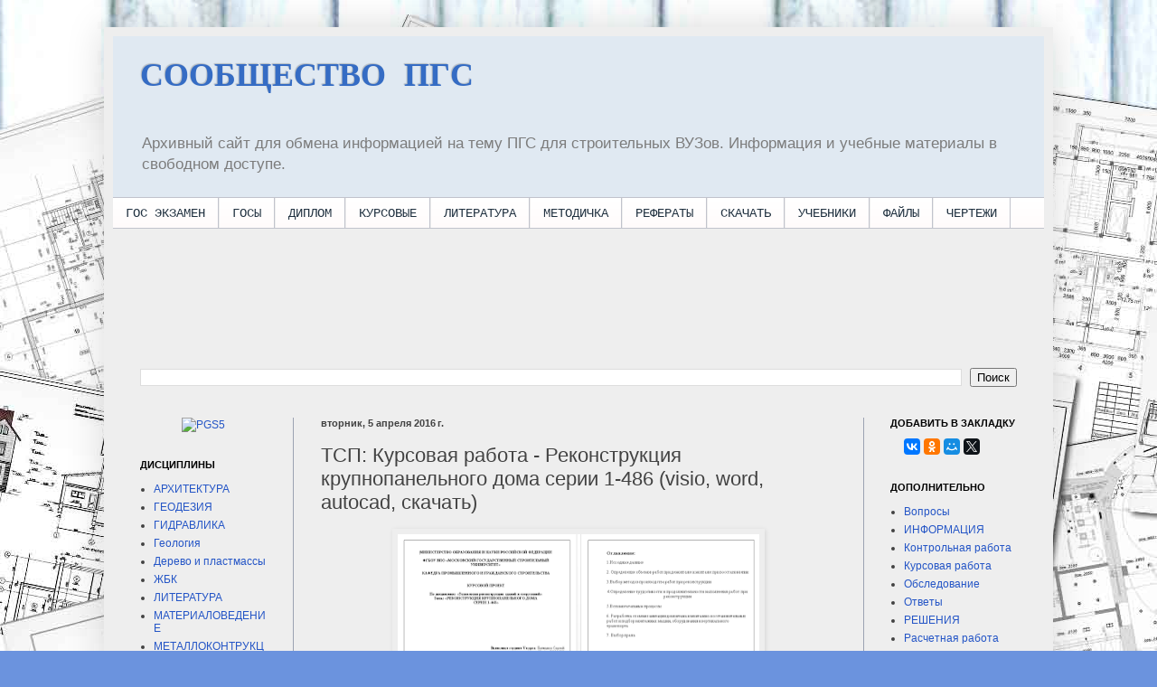

--- FILE ---
content_type: text/html; charset=UTF-8
request_url: https://pgs.compannero.ru/2016/04/visio-word-autocad.html
body_size: 33719
content:
<!DOCTYPE html>
<html class='v2' dir='ltr' xmlns='http://www.w3.org/1999/xhtml' xmlns:b='http://www.google.com/2005/gml/b' xmlns:data='http://www.google.com/2005/gml/data' xmlns:expr='http://www.google.com/2005/gml/expr'>
<head>
<link href='https://www.blogger.com/static/v1/widgets/335934321-css_bundle_v2.css' rel='stylesheet' type='text/css'/>
<meta content='width=1100' name='viewport'/>
<meta content='ae663d63553f72d3' name='yandex-verification'/>
<meta content='text/html; charset=UTF-8' http-equiv='Content-Type'/>
<meta content='blogger' name='generator'/>
<link href='https://pgs.compannero.ru/favicon.ico' rel='icon' type='image/x-icon'/>
<link href='http://pgs.compannero.ru/2016/04/visio-word-autocad.html' rel='canonical'/>
<link rel="alternate" type="application/atom+xml" title="СООБЩЕСТВО ПГС - Atom" href="https://pgs.compannero.ru/feeds/posts/default" />
<link rel="alternate" type="application/rss+xml" title="СООБЩЕСТВО ПГС - RSS" href="https://pgs.compannero.ru/feeds/posts/default?alt=rss" />
<link rel="service.post" type="application/atom+xml" title="СООБЩЕСТВО ПГС - Atom" href="https://www.blogger.com/feeds/4948989129369745805/posts/default" />

<link rel="alternate" type="application/atom+xml" title="СООБЩЕСТВО ПГС - Atom" href="https://pgs.compannero.ru/feeds/5778851637445846338/comments/default" />
<!--Can't find substitution for tag [blog.ieCssRetrofitLinks]-->
<link href='https://blogger.googleusercontent.com/img/b/R29vZ2xl/AVvXsEgGZnErXiDE_CPqOAkrSMiBQ_TcoOlePgj1FAJprgEpfjY2NKBeCNv10_xL5IDV0irXKVyQU2W2u8S5Nqf9TTDXahORFJKPyJvV7UhMbYHQZxzIBOn1919R4EAkU1mfBImHygBI_sxvNr4P/s400/tsp+%25283%2529.png' rel='image_src'/>
<meta content='http://pgs.compannero.ru/2016/04/visio-word-autocad.html' property='og:url'/>
<meta content='ТСП: Курсовая работа - Реконструкция крупнопанельного дома серии 1-486 (visio, word, autocad, скачать)' property='og:title'/>
<meta content='            ' property='og:description'/>
<meta content='https://blogger.googleusercontent.com/img/b/R29vZ2xl/AVvXsEgGZnErXiDE_CPqOAkrSMiBQ_TcoOlePgj1FAJprgEpfjY2NKBeCNv10_xL5IDV0irXKVyQU2W2u8S5Nqf9TTDXahORFJKPyJvV7UhMbYHQZxzIBOn1919R4EAkU1mfBImHygBI_sxvNr4P/w1200-h630-p-k-no-nu/tsp+%25283%2529.png' property='og:image'/>
<title>СООБЩЕСТВО ПГС: ТСП: Курсовая работа - Реконструкция крупнопанельного дома серии 1-486 (visio, word, autocad, скачать)</title>
<style type='text/css'>@font-face{font-family:'Consolas';font-style:normal;font-weight:700;font-display:swap;src:url(//fonts.gstatic.com/l/font?kit=X7nh4bA-A_-9jbjWaz4G4dzmOg3b7XZz&skey=ed6f0b47e729851b&v=v20)format('woff2');unicode-range:U+0000-00FF,U+0131,U+0152-0153,U+02BB-02BC,U+02C6,U+02DA,U+02DC,U+0304,U+0308,U+0329,U+2000-206F,U+20AC,U+2122,U+2191,U+2193,U+2212,U+2215,U+FEFF,U+FFFD;}</style>
<style id='page-skin-1' type='text/css'><!--
/*
-----------------------------------------------
Blogger Template Style
Name:     Simple
Designer: Blogger
URL:      www.blogger.com
----------------------------------------------- */
/* Content
----------------------------------------------- */
body {
font: normal normal 12px Arial, Tahoma, Helvetica, FreeSans, sans-serif;
color: #424242;
background: #6b93de url(//1.bp.blogspot.com/-ZT_c5SzCYrg/VavArHKngNI/AAAAAAAABUY/imw3JI6hjC4/s0/Fonlitle.jpg) repeat fixed top center;
padding: 0 40px 40px 40px;
}
html body .region-inner {
min-width: 0;
max-width: 100%;
width: auto;
}
h2 {
font-size: 22px;
}
a:link {
text-decoration:none;
color: #2455c6;
}
a:visited {
text-decoration:none;
color: #3d85c6;
}
a:hover {
text-decoration:underline;
color: #3a65ff;
}
.body-fauxcolumn-outer .fauxcolumn-inner {
background: transparent none repeat scroll top left;
_background-image: none;
}
.body-fauxcolumn-outer .cap-top {
position: absolute;
z-index: 1;
height: 400px;
width: 100%;
}
.body-fauxcolumn-outer .cap-top .cap-left {
width: 100%;
background: transparent none repeat-x scroll top left;
_background-image: none;
}
.content-outer {
-moz-box-shadow: 0 0 40px rgba(0, 0, 0, .15);
-webkit-box-shadow: 0 0 5px rgba(0, 0, 0, .15);
-goog-ms-box-shadow: 0 0 10px #333333;
box-shadow: 0 0 40px rgba(0, 0, 0, .15);
margin-bottom: 1px;
}
.content-inner {
padding: 10px 10px;
}
.content-inner {
background-color: #eeeeee;
}
/* Header
----------------------------------------------- */
.header-outer {
background: #e0e9f2 none repeat-x scroll 0 -400px;
_background-image: none;
}
.Header h1 {
font: normal bold 36px Consolas;
color: #356cc4;
text-shadow: -1px -1px 1px rgba(0, 0, 0, .2);
}
.Header h1 a {
color: #356cc4;
}
.Header .description {
font-size: 140%;
color: #7c7c7c;
}
.header-inner .Header .titlewrapper {
padding: 22px 30px;
}
.header-inner .Header .descriptionwrapper {
padding: 0 30px;
}
/* Tabs
----------------------------------------------- */
.tabs-inner .section:first-child {
border-top: 1px solid #c1c3cc;
}
.tabs-inner .section:first-child ul {
margin-top: -1px;
border-top: 1px solid #c1c3cc;
border-left: 0 solid #c1c3cc;
border-right: 0 solid #c1c3cc;
}
.tabs-inner .widget ul {
background: #fffafa url(//www.blogblog.com/1kt/simple/gradients_light.png) repeat-x scroll 0 -800px;
_background-image: none;
border-bottom: 1px solid #c1c3cc;
margin-top: 0;
margin-left: -30px;
margin-right: -30px;
}
.tabs-inner .widget li a {
display: inline-block;
padding: .6em 1em;
font: normal normal 14px 'Courier New', Courier, FreeMono, monospace;
color: #1f303f;
border-left: 1px solid #eeeeee;
border-right: 1px solid #c1c3cc;
}
.tabs-inner .widget li:first-child a {
border-left: none;
}
.tabs-inner .widget li.selected a, .tabs-inner .widget li a:hover {
color: #313539;
background-color: #efefef;
text-decoration: none;
}
/* Columns
----------------------------------------------- */
.main-outer {
border-top: 0 solid #9ca3b2;
}
.fauxcolumn-left-outer .fauxcolumn-inner {
border-right: 1px solid #9ca3b2;
}
.fauxcolumn-right-outer .fauxcolumn-inner {
border-left: 1px solid #9ca3b2;
}
/* Headings
----------------------------------------------- */
div.widget > h2,
div.widget h2.title {
margin: 0 0 1em 0;
font: normal bold 11px Arial, Tahoma, Helvetica, FreeSans, sans-serif;
color: #000000;
}
/* Widgets
----------------------------------------------- */
.widget .zippy {
color: #9c9c9c;
text-shadow: 2px 2px 1px rgba(0, 0, 0, .1);
}
.widget .popular-posts ul {
list-style: none;
}
/* Posts
----------------------------------------------- */
h2.date-header {
font: normal bold 11px Arial, Tahoma, Helvetica, FreeSans, sans-serif;
}
.date-header span {
background-color: transparent;
color: #424242;
padding: inherit;
letter-spacing: inherit;
margin: inherit;
}
.main-inner {
padding-top: 30px;
padding-bottom: 30px;
}
.main-inner .column-center-inner {
padding: 0 15px;
}
.main-inner .column-center-inner .section {
margin: 0 15px;
}
.post {
margin: 0 0 25px 0;
}
h3.post-title, .comments h4 {
font: normal normal 22px Arial, Tahoma, Helvetica, FreeSans, sans-serif;
margin: .75em 0 0;
}
.post-body {
font-size: 110%;
line-height: 1.4;
position: relative;
}
.post-body img, .post-body .tr-caption-container, .Profile img, .Image img,
.BlogList .item-thumbnail img {
padding: 2px;
background: transparent;
border: 1px solid transparent;
-moz-box-shadow: 1px 1px 5px rgba(0, 0, 0, .1);
-webkit-box-shadow: 1px 1px 5px rgba(0, 0, 0, .1);
box-shadow: 1px 1px 5px rgba(0, 0, 0, .1);
}
.post-body img, .post-body .tr-caption-container {
padding: 5px;
}
.post-body .tr-caption-container {
color: #424242;
}
.post-body .tr-caption-container img {
padding: 0;
background: transparent;
border: none;
-moz-box-shadow: 0 0 0 rgba(0, 0, 0, .1);
-webkit-box-shadow: 0 0 0 rgba(0, 0, 0, .1);
box-shadow: 0 0 0 rgba(0, 0, 0, .1);
}
.post-header {
margin: 0 0 1.5em;
line-height: 1.6;
font-size: 90%;
}
.post-footer {
margin: 20px -2px 0;
padding: 5px 10px;
color: #590202;
background-color: #cfe2f3;
border-bottom: 1px solid #020202;
line-height: 1.6;
font-size: 90%;
}
#comments .comment-author {
padding-top: 1.5em;
border-top: 1px solid #9ca3b2;
background-position: 0 1.5em;
}
#comments .comment-author:first-child {
padding-top: 0;
border-top: none;
}
.avatar-image-container {
margin: .2em 0 0;
}
#comments .avatar-image-container img {
border: 1px solid transparent;
}
/* Comments
----------------------------------------------- */
.comments .comments-content .icon.blog-author {
background-repeat: no-repeat;
background-image: url([data-uri]);
}
.comments .comments-content .loadmore a {
border-top: 1px solid #9c9c9c;
border-bottom: 1px solid #9c9c9c;
}
.comments .comment-thread.inline-thread {
background-color: #cfe2f3;
}
.comments .continue {
border-top: 2px solid #9c9c9c;
}
/* Accents
---------------------------------------------- */
.section-columns td.columns-cell {
border-left: 1px solid #9ca3b2;
}
.blog-pager {
background: transparent none no-repeat scroll top center;
}
.blog-pager-older-link, .home-link,
.blog-pager-newer-link {
background-color: #eeeeee;
padding: 5px;
}
.footer-outer {
border-top: 0 dashed #bbbbbb;
}
/* Mobile
----------------------------------------------- */
body.mobile  {
background-size: auto;
}
.mobile .body-fauxcolumn-outer {
background: transparent none repeat scroll top left;
}
.mobile .body-fauxcolumn-outer .cap-top {
background-size: 100% auto;
}
.mobile .content-outer {
-webkit-box-shadow: 0 0 3px rgba(0, 0, 0, .15);
box-shadow: 0 0 3px rgba(0, 0, 0, .15);
}
.mobile .tabs-inner .widget ul {
margin-left: 0;
margin-right: 0;
}
.mobile .post {
margin: 0;
}
.mobile .main-inner .column-center-inner .section {
margin: 0;
}
.mobile .date-header span {
padding: 0.1em 10px;
margin: 0 -10px;
}
.mobile h3.post-title {
margin: 0;
}
.mobile .blog-pager {
background: transparent none no-repeat scroll top center;
}
.mobile .footer-outer {
border-top: none;
}
.mobile .main-inner, .mobile .footer-inner {
background-color: #eeeeee;
}
.mobile-index-contents {
color: #424242;
}
.mobile-link-button {
background-color: #2455c6;
}
.mobile-link-button a:link, .mobile-link-button a:visited {
color: #ffffff;
}
.mobile .tabs-inner .section:first-child {
border-top: none;
}
.mobile .tabs-inner .PageList .widget-content {
background-color: #efefef;
color: #313539;
border-top: 1px solid #c1c3cc;
border-bottom: 1px solid #c1c3cc;
}
.mobile .tabs-inner .PageList .widget-content .pagelist-arrow {
border-left: 1px solid #c1c3cc;
}

--></style>
<style id='template-skin-1' type='text/css'><!--
body {
min-width: 1050px;
}
.content-outer, .content-fauxcolumn-outer, .region-inner {
min-width: 1050px;
max-width: 1050px;
_width: 1050px;
}
.main-inner .columns {
padding-left: 200px;
padding-right: 200px;
}
.main-inner .fauxcolumn-center-outer {
left: 200px;
right: 200px;
/* IE6 does not respect left and right together */
_width: expression(this.parentNode.offsetWidth -
parseInt("200px") -
parseInt("200px") + 'px');
}
.main-inner .fauxcolumn-left-outer {
width: 200px;
}
.main-inner .fauxcolumn-right-outer {
width: 200px;
}
.main-inner .column-left-outer {
width: 200px;
right: 100%;
margin-left: -200px;
}
.main-inner .column-right-outer {
width: 200px;
margin-right: -200px;
}
#layout {
min-width: 0;
}
#layout .content-outer {
min-width: 0;
width: 800px;
}
#layout .region-inner {
min-width: 0;
width: auto;
}
body#layout div.add_widget {
padding: 8px;
}
body#layout div.add_widget a {
margin-left: 32px;
}
--></style>
<link href='https://www.blogger.com/dyn-css/authorization.css?targetBlogID=4948989129369745805&amp;zx=00e2f57e-506b-418b-911f-0c3df1d6cf29' media='none' onload='if(media!=&#39;all&#39;)media=&#39;all&#39;' rel='stylesheet'/><noscript><link href='https://www.blogger.com/dyn-css/authorization.css?targetBlogID=4948989129369745805&amp;zx=00e2f57e-506b-418b-911f-0c3df1d6cf29' rel='stylesheet'/></noscript>
<meta name='google-adsense-platform-account' content='ca-host-pub-1556223355139109'/>
<meta name='google-adsense-platform-domain' content='blogspot.com'/>

<!-- data-ad-client=ca-pub-7023072973663790 -->

</head>
<body class='loading variant-pale'>
<div class='navbar no-items section' id='navbar' name='Панель навигации'>
</div>
<div class='body-fauxcolumns'>
<div class='fauxcolumn-outer body-fauxcolumn-outer'>
<div class='cap-top'>
<div class='cap-left'></div>
<div class='cap-right'></div>
</div>
<div class='fauxborder-left'>
<div class='fauxborder-right'></div>
<div class='fauxcolumn-inner'>
</div>
</div>
<div class='cap-bottom'>
<div class='cap-left'></div>
<div class='cap-right'></div>
</div>
</div>
</div>
<div class='content'>
<div class='content-fauxcolumns'>
<div class='fauxcolumn-outer content-fauxcolumn-outer'>
<div class='cap-top'>
<div class='cap-left'></div>
<div class='cap-right'></div>
</div>
<div class='fauxborder-left'>
<div class='fauxborder-right'></div>
<div class='fauxcolumn-inner'>
</div>
</div>
<div class='cap-bottom'>
<div class='cap-left'></div>
<div class='cap-right'></div>
</div>
</div>
</div>
<div class='content-outer'>
<div class='content-cap-top cap-top'>
<div class='cap-left'></div>
<div class='cap-right'></div>
</div>
<div class='fauxborder-left content-fauxborder-left'>
<div class='fauxborder-right content-fauxborder-right'></div>
<div class='content-inner'>
<header>
<div class='header-outer'>
<div class='header-cap-top cap-top'>
<div class='cap-left'></div>
<div class='cap-right'></div>
</div>
<div class='fauxborder-left header-fauxborder-left'>
<div class='fauxborder-right header-fauxborder-right'></div>
<div class='region-inner header-inner'>
<div class='header section' id='header' name='Заголовок'><div class='widget Header' data-version='1' id='Header1'>
<div id='header-inner'>
<div class='titlewrapper'>
<h1 class='title'>
<a href='https://pgs.compannero.ru/'>
СООБЩЕСТВО ПГС
</a>
</h1>
</div>
<div class='descriptionwrapper'>
<p class='description'><span>Архивный сайт для обмена информацией на тему ПГС для строительных ВУЗов.  Информация и учебные материалы в свободном доступе.</span></p>
</div>
</div>
</div></div>
</div>
</div>
<div class='header-cap-bottom cap-bottom'>
<div class='cap-left'></div>
<div class='cap-right'></div>
</div>
</div>
</header>
<div class='tabs-outer'>
<div class='tabs-cap-top cap-top'>
<div class='cap-left'></div>
<div class='cap-right'></div>
</div>
<div class='fauxborder-left tabs-fauxborder-left'>
<div class='fauxborder-right tabs-fauxborder-right'></div>
<div class='region-inner tabs-inner'>
<div class='tabs section' id='crosscol' name='Поперечный столбец'><div class='widget Label' data-version='1' id='Label1'>
<div class='widget-content list-label-widget-content'>
<ul>
<li>
<a dir='ltr' href='https://pgs.compannero.ru/search/label/%D0%93%D0%9E%D0%A1%20%D0%AD%D0%9A%D0%97%D0%90%D0%9C%D0%95%D0%9D'>ГОС ЭКЗАМЕН</a>
</li>
<li>
<a dir='ltr' href='https://pgs.compannero.ru/search/label/%D0%93%D0%9E%D0%A1%D0%AB'>ГОСЫ</a>
</li>
<li>
<a dir='ltr' href='https://pgs.compannero.ru/search/label/%D0%94%D0%98%D0%9F%D0%9B%D0%9E%D0%9C'>ДИПЛОМ</a>
</li>
<li>
<a dir='ltr' href='https://pgs.compannero.ru/search/label/%D0%9A%D0%A3%D0%A0%D0%A1%D0%9E%D0%92%D0%AB%D0%95'>КУРСОВЫЕ</a>
</li>
<li>
<a dir='ltr' href='https://pgs.compannero.ru/search/label/%D0%9B%D0%98%D0%A2%D0%95%D0%A0%D0%90%D0%A2%D0%A3%D0%A0%D0%90'>ЛИТЕРАТУРА</a>
</li>
<li>
<a dir='ltr' href='https://pgs.compannero.ru/search/label/%D0%9C%D0%95%D0%A2%D0%9E%D0%94%D0%98%D0%A7%D0%9A%D0%90'>МЕТОДИЧКА</a>
</li>
<li>
<a dir='ltr' href='https://pgs.compannero.ru/search/label/%D0%A0%D0%95%D0%A4%D0%95%D0%A0%D0%90%D0%A2%D0%AB'>РЕФЕРАТЫ</a>
</li>
<li>
<a dir='ltr' href='https://pgs.compannero.ru/search/label/%D0%A1%D0%9A%D0%90%D0%A7%D0%90%D0%A2%D0%AC'>СКАЧАТЬ</a>
</li>
<li>
<a dir='ltr' href='https://pgs.compannero.ru/search/label/%D0%A3%D0%A7%D0%95%D0%91%D0%9D%D0%98%D0%9A%D0%98'>УЧЕБНИКИ</a>
</li>
<li>
<a dir='ltr' href='https://pgs.compannero.ru/search/label/%D0%A4%D0%90%D0%99%D0%9B%D0%AB'>ФАЙЛЫ</a>
</li>
<li>
<a dir='ltr' href='https://pgs.compannero.ru/search/label/%D0%A7%D0%95%D0%A0%D0%A2%D0%95%D0%96%D0%98'>ЧЕРТЕЖИ</a>
</li>
</ul>
<div class='clear'></div>
</div>
</div></div>
<div class='tabs section' id='crosscol-overflow' name='Cross-Column 2'><div class='widget HTML' data-version='1' id='HTML8'>
<div class='widget-content'>
<script async src="//pagead2.googlesyndication.com/pagead/js/adsbygoogle.js"></script>
<!-- pgs5_sidebar-left-1_AdSense1_970x90_as -->
<ins class="adsbygoogle"
     style="display:inline-block;width:970px;height:90px"
     data-ad-client="ca-pub-7023072973663790"
     data-ad-slot="5239358067"></ins>
<script>
(adsbygoogle = window.adsbygoogle || []).push({});
</script>
</div>
<div class='clear'></div>
</div><div class='widget BlogSearch' data-version='1' id='BlogSearch1'>
<h2 class='title'>ПОИСК ПО САЙТУ</h2>
<div class='widget-content'>
<div id='BlogSearch1_form'>
<form action='https://pgs.compannero.ru/search' class='gsc-search-box' target='_top'>
<table cellpadding='0' cellspacing='0' class='gsc-search-box'>
<tbody>
<tr>
<td class='gsc-input'>
<input autocomplete='off' class='gsc-input' name='q' size='10' title='search' type='text' value=''/>
</td>
<td class='gsc-search-button'>
<input class='gsc-search-button' title='search' type='submit' value='Поиск'/>
</td>
</tr>
</tbody>
</table>
</form>
</div>
</div>
<div class='clear'></div>
</div></div>
</div>
</div>
<div class='tabs-cap-bottom cap-bottom'>
<div class='cap-left'></div>
<div class='cap-right'></div>
</div>
</div>
<div class='main-outer'>
<div class='main-cap-top cap-top'>
<div class='cap-left'></div>
<div class='cap-right'></div>
</div>
<div class='fauxborder-left main-fauxborder-left'>
<div class='fauxborder-right main-fauxborder-right'></div>
<div class='region-inner main-inner'>
<div class='columns fauxcolumns'>
<div class='fauxcolumn-outer fauxcolumn-center-outer'>
<div class='cap-top'>
<div class='cap-left'></div>
<div class='cap-right'></div>
</div>
<div class='fauxborder-left'>
<div class='fauxborder-right'></div>
<div class='fauxcolumn-inner'>
</div>
</div>
<div class='cap-bottom'>
<div class='cap-left'></div>
<div class='cap-right'></div>
</div>
</div>
<div class='fauxcolumn-outer fauxcolumn-left-outer'>
<div class='cap-top'>
<div class='cap-left'></div>
<div class='cap-right'></div>
</div>
<div class='fauxborder-left'>
<div class='fauxborder-right'></div>
<div class='fauxcolumn-inner'>
</div>
</div>
<div class='cap-bottom'>
<div class='cap-left'></div>
<div class='cap-right'></div>
</div>
</div>
<div class='fauxcolumn-outer fauxcolumn-right-outer'>
<div class='cap-top'>
<div class='cap-left'></div>
<div class='cap-right'></div>
</div>
<div class='fauxborder-left'>
<div class='fauxborder-right'></div>
<div class='fauxcolumn-inner'>
</div>
</div>
<div class='cap-bottom'>
<div class='cap-left'></div>
<div class='cap-right'></div>
</div>
</div>
<!-- corrects IE6 width calculation -->
<div class='columns-inner'>
<div class='column-center-outer'>
<div class='column-center-inner'>
<div class='main section' id='main' name='Основной'><div class='widget Blog' data-version='1' id='Blog1'>
<div class='blog-posts hfeed'>

          <div class="date-outer">
        
<h2 class='date-header'><span>вторник, 5 апреля 2016&#8239;г.</span></h2>

          <div class="date-posts">
        
<div class='post-outer'>
<div class='post hentry uncustomized-post-template' itemprop='blogPost' itemscope='itemscope' itemtype='http://schema.org/BlogPosting'>
<meta content='https://blogger.googleusercontent.com/img/b/R29vZ2xl/AVvXsEgGZnErXiDE_CPqOAkrSMiBQ_TcoOlePgj1FAJprgEpfjY2NKBeCNv10_xL5IDV0irXKVyQU2W2u8S5Nqf9TTDXahORFJKPyJvV7UhMbYHQZxzIBOn1919R4EAkU1mfBImHygBI_sxvNr4P/s400/tsp+%25283%2529.png' itemprop='image_url'/>
<meta content='4948989129369745805' itemprop='blogId'/>
<meta content='5778851637445846338' itemprop='postId'/>
<a name='5778851637445846338'></a>
<h3 class='post-title entry-title' itemprop='name'>
ТСП: Курсовая работа - Реконструкция крупнопанельного дома серии 1-486 (visio, word, autocad, скачать)
</h3>
<div class='post-header'>
<div class='post-header-line-1'></div>
</div>
<div class='post-body entry-content' id='post-body-5778851637445846338' itemprop='description articleBody'>
<div dir="ltr" style="text-align: left;" trbidi="on">
<div dir="ltr" style="text-align: left;" trbidi="on">
<div class="separator" style="clear: both; text-align: center;">
</div>
<div class="separator" style="clear: both; text-align: center;">
</div>
<div class="separator" style="clear: both; text-align: center;">
<a href="https://blogger.googleusercontent.com/img/b/R29vZ2xl/AVvXsEgGZnErXiDE_CPqOAkrSMiBQ_TcoOlePgj1FAJprgEpfjY2NKBeCNv10_xL5IDV0irXKVyQU2W2u8S5Nqf9TTDXahORFJKPyJvV7UhMbYHQZxzIBOn1919R4EAkU1mfBImHygBI_sxvNr4P/s1600/tsp+%25283%2529.png" imageanchor="1" style="margin-left: 1em; margin-right: 1em;"><img border="0" height="276" src="https://blogger.googleusercontent.com/img/b/R29vZ2xl/AVvXsEgGZnErXiDE_CPqOAkrSMiBQ_TcoOlePgj1FAJprgEpfjY2NKBeCNv10_xL5IDV0irXKVyQU2W2u8S5Nqf9TTDXahORFJKPyJvV7UhMbYHQZxzIBOn1919R4EAkU1mfBImHygBI_sxvNr4P/s400/tsp+%25283%2529.png" width="400" /></a></div>
<div class="separator" style="clear: both; text-align: center;">
<br /></div>
<div class="separator" style="clear: both; text-align: center;">
<a href="https://blogger.googleusercontent.com/img/b/R29vZ2xl/AVvXsEhg8c6saMFK9VO8n2pVhFJNGMyhKzZldaj16zHGWMQW8GUFaDAHW8ne0DFSlv9Anuhpy6XdERw95puf-n1YoSbZIv-4ZtQC4sD073Gb-QNYUYHG-t0R3TXiiCohuPSe1fR7GeEA5xvkeHPb/s1600/tsp+%25284%2529.png" imageanchor="1" style="margin-left: 1em; margin-right: 1em;"><img border="0" height="292" src="https://blogger.googleusercontent.com/img/b/R29vZ2xl/AVvXsEhg8c6saMFK9VO8n2pVhFJNGMyhKzZldaj16zHGWMQW8GUFaDAHW8ne0DFSlv9Anuhpy6XdERw95puf-n1YoSbZIv-4ZtQC4sD073Gb-QNYUYHG-t0R3TXiiCohuPSe1fR7GeEA5xvkeHPb/s400/tsp+%25284%2529.png" width="400" /></a></div>
<a name="more"></a><br />
<div class="separator" style="clear: both; text-align: center;">
<a href="https://yadi.sk/d/QK9fMc6lqjz75" target="_blank"><img alt="https://yadi.sk/d/QK9fMc6lqjz75" border="0" src="https://blogger.googleusercontent.com/img/b/R29vZ2xl/AVvXsEhbzoLGNJ67-bBRa_td5mGtMwAcrAiisC-mHA-nCs9fI9vrnzB29h5B45rj5rLqD30bj0mHms6iCzoajCw4DiEXZzHIgUjVI2o4zJpZZ1D-VoWZTucLw8OTJFImq1cuKzDPdSOREBXhXXkg/s1600/yandown_rar.png" />&nbsp;</a></div>
<div class="separator" style="clear: both; text-align: center;">
<br /></div>
<div class="separator" style="clear: both; text-align: center;">
<i>Пример текста:&nbsp; </i></div>
<br />
<span style="font-size: x-small;">Оглавление:<br /><br />1.Исходные данные&nbsp;&nbsp;&nbsp;&nbsp;&nbsp;&nbsp;&nbsp;&nbsp;&nbsp;&nbsp;&nbsp;&nbsp;&nbsp;&nbsp;&nbsp;&nbsp;&nbsp;&nbsp;&nbsp;&nbsp;&nbsp;&nbsp;&nbsp;&nbsp;&nbsp;&nbsp;&nbsp;&nbsp;&nbsp;&nbsp;&nbsp;&nbsp;&nbsp;&nbsp;&nbsp;&nbsp;&nbsp;&nbsp;&nbsp;&nbsp;&nbsp;&nbsp;&nbsp;&nbsp;&nbsp;&nbsp;&nbsp;&nbsp;&nbsp;&nbsp;&nbsp;&nbsp;&nbsp;&nbsp;&nbsp;&nbsp;&nbsp;&nbsp;&nbsp;&nbsp;&nbsp;&nbsp;&nbsp;&nbsp;&nbsp;&nbsp;&nbsp;&nbsp;&nbsp;&nbsp;&nbsp;&nbsp;&nbsp;&nbsp;&nbsp;&nbsp;&nbsp;&nbsp;&nbsp;&nbsp;&nbsp;&nbsp;&nbsp;&nbsp;&nbsp; <br /><br />2. Определение объемов работ при демонтаже и монтаже при восстановлении&nbsp;&nbsp;&nbsp; <br /><br />3.Выбор методов производства работ при реконструкции&nbsp;&nbsp;&nbsp;&nbsp;&nbsp;&nbsp;&nbsp;&nbsp;&nbsp;&nbsp;&nbsp;&nbsp;&nbsp;&nbsp;&nbsp;&nbsp;&nbsp;&nbsp; <br /><br />4.Определение трудоёмкости и продолжительности выполнения работ при реконструкции&nbsp;&nbsp;&nbsp;&nbsp;&nbsp;&nbsp;&nbsp;&nbsp;&nbsp;&nbsp;&nbsp;&nbsp;&nbsp;&nbsp;&nbsp;&nbsp;&nbsp;&nbsp;&nbsp;&nbsp;&nbsp;&nbsp;&nbsp;&nbsp;&nbsp;&nbsp;&nbsp;&nbsp;&nbsp;&nbsp;&nbsp;&nbsp;&nbsp;&nbsp;&nbsp;&nbsp;&nbsp;&nbsp;&nbsp;&nbsp;&nbsp;&nbsp;&nbsp;&nbsp;&nbsp;&nbsp;&nbsp;&nbsp;&nbsp;&nbsp;&nbsp;&nbsp;&nbsp;&nbsp;&nbsp;&nbsp;&nbsp;&nbsp;&nbsp;&nbsp;&nbsp;&nbsp;&nbsp;&nbsp;&nbsp;&nbsp;&nbsp;&nbsp;&nbsp;&nbsp;&nbsp;&nbsp;&nbsp;&nbsp;&nbsp;&nbsp;&nbsp;&nbsp;&nbsp;&nbsp;&nbsp;&nbsp;&nbsp;&nbsp;&nbsp;&nbsp;&nbsp;&nbsp;&nbsp;&nbsp;&nbsp;&nbsp;&nbsp;&nbsp;&nbsp;&nbsp;&nbsp;&nbsp;&nbsp;&nbsp;&nbsp;&nbsp;&nbsp;&nbsp;&nbsp;&nbsp;&nbsp;&nbsp;&nbsp;&nbsp; <br /><br />5.Вспомогательные процессы&nbsp;&nbsp;&nbsp;&nbsp;&nbsp;&nbsp;&nbsp; <br />&nbsp;&nbsp;&nbsp;&nbsp;&nbsp;&nbsp;&nbsp;&nbsp;&nbsp;&nbsp;&nbsp;&nbsp;&nbsp;&nbsp;&nbsp;&nbsp;&nbsp;&nbsp;&nbsp;&nbsp;&nbsp;&nbsp;&nbsp;&nbsp;&nbsp;&nbsp;&nbsp;&nbsp;&nbsp;&nbsp;&nbsp;&nbsp;&nbsp;&nbsp;&nbsp;&nbsp;&nbsp;&nbsp;&nbsp;&nbsp;&nbsp;&nbsp;&nbsp;&nbsp;&nbsp;&nbsp;&nbsp;&nbsp;&nbsp;&nbsp;&nbsp;&nbsp;&nbsp;&nbsp;&nbsp;&nbsp;&nbsp;&nbsp;&nbsp; <br />6. Разработка схем механизации демонтажа и монтажно-восстановительных работ и подбор монтажных машин, оборудования и вертикального транспорта&nbsp;&nbsp;&nbsp;&nbsp;&nbsp;&nbsp;&nbsp;&nbsp;&nbsp;&nbsp;&nbsp;&nbsp;&nbsp;&nbsp;&nbsp;&nbsp;&nbsp;&nbsp;&nbsp;&nbsp;&nbsp;&nbsp;&nbsp;&nbsp;&nbsp;&nbsp;&nbsp;&nbsp;&nbsp;&nbsp;&nbsp;&nbsp;&nbsp;&nbsp;&nbsp;&nbsp;&nbsp;&nbsp;&nbsp;&nbsp;&nbsp;&nbsp;&nbsp;&nbsp;&nbsp;&nbsp;&nbsp;&nbsp;&nbsp;&nbsp;&nbsp;&nbsp;&nbsp;&nbsp;&nbsp;&nbsp;&nbsp;&nbsp;&nbsp;&nbsp;&nbsp;&nbsp;&nbsp;&nbsp;&nbsp; <br /><br />7. Выбор крана&nbsp;&nbsp;&nbsp;&nbsp;&nbsp;&nbsp;&nbsp;&nbsp;&nbsp;&nbsp;&nbsp;&nbsp;&nbsp;&nbsp;&nbsp;&nbsp;&nbsp;&nbsp;&nbsp;&nbsp;&nbsp;&nbsp;&nbsp;&nbsp;&nbsp;&nbsp;&nbsp;&nbsp;&nbsp;&nbsp;&nbsp;&nbsp;&nbsp;&nbsp;&nbsp;&nbsp;&nbsp;&nbsp;&nbsp;&nbsp;&nbsp;&nbsp;&nbsp;&nbsp;&nbsp;&nbsp;&nbsp;&nbsp;&nbsp;&nbsp;&nbsp; <br /><br /><br />&nbsp;&nbsp;&nbsp; Исходные данные<br /><br />&nbsp;&nbsp;&nbsp; Реконструированное здание &#8211; надземная часть крупнопанельного жилого дома серии 1-468<br />&nbsp;&nbsp;&nbsp; Ширина здания - 10800 мм<br />&nbsp;&nbsp;&nbsp; Длина здания -60000 мм<br />&nbsp;&nbsp;&nbsp; Число этажей &#8211; 4<br />&nbsp;&nbsp;&nbsp; Количество блок-секций -4<br />&nbsp;&nbsp;&nbsp; Высота этажа &#8211; 2700 мм<br />&nbsp;&nbsp;&nbsp; Толщина наружных самонесущих панельных стен размером на комнату - 300 мм из ячеистого бетона марок 40&#8212;50<br />&nbsp;&nbsp;&nbsp; Толщина внутренних несущих поперечных панельных стен &#8211; 150 мм железобетонные с закладными деталями для крепления перекрытий и наружных стен<br />&nbsp;&nbsp;&nbsp; Толщина внутренних перегородок гипсобетонных &#8211; 80мм<br />&nbsp;&nbsp;&nbsp; &nbsp;Толщина железобетонных перегородок в сантехнических узлах -60 мм<br />&nbsp;&nbsp;&nbsp; Толщина плит перекрытий многопустотных &#8211; 220 мм из бетона В15<br />длиной 6 и 3 м.<br />Целью данного курсового проекта является выбор метода демонтажа и монтажно-восстановительных работ при реконструкции жилого дома серии 1-468 в крупнопанельном исполнении с подбором необходимых машин и механизмов, транспортных средств и вспомогательных устройств, с приведением основных показателей затрат труда рабочих и времени работы механизмов. <br /><br />Согласно заданию конструктивное решение крупнопанельного сборного здания имеет следующие особенности:<br />- конструктивная схема &#8211; бескаркасная,&nbsp; с поперечными несущими стенами, расположенные в плане с шагом 3 и 6 м;<br />- самонесущие наружные продольные стены;<br />- пространственная жесткость здания обеспечивается перекрытиями, передающими горизонтальные нагрузки на внутренние капитальные стены и на стены лестничных клеток;<br />- лестничные площадки сборные железобетонные ;<br />- лестничные марши сборные железобетонные;<br />- плиты балконов сборные железобетонные;<br />- сантехнические кабины железобетонные перегородки;<br />-кровля совмещенная плоская с утеплением из керамзитового гравия, цементной стяжки и многослойного покрытия из рулонных материалов.<br /><br />Реконструкция типового этажа секции предусматривает:<br />- демонтаж балконных плит;<br />-демонтаж внутренних перегородок;<br />-демонтаж железобетонных перегородок сантехкабин.<br />Увеличение общей площади дома за счёт пристройки:<br />-эркеров;<br />-лоджий с экранами.<br />Перепланировку квартир, секция 1-2-3 преобразована в секцию 3-3:<br />-увеличены кладовые;<br />-перепланировка внутренних стен (непроходные комнаты);<br />-новые раздельные сантехкабины.<br /><br /><br /><br />&#8470; пп&nbsp;&nbsp;&nbsp; Показатели&nbsp;&nbsp;&nbsp; Единица измерения&nbsp;&nbsp;&nbsp; Кол-во на всё здание&nbsp;&nbsp;&nbsp; Примечание<br />ДО РЕКОНСТРУКЦИИ<br />1.&nbsp;&nbsp;&nbsp; Наружные стеновые панели размером на комнату&nbsp;&nbsp;&nbsp; &nbsp;&nbsp;&nbsp; &nbsp;&nbsp;&nbsp; <br />1.1&nbsp;&nbsp;&nbsp; НС 1(3000*300*2700)&nbsp;&nbsp;&nbsp; шт.&nbsp;&nbsp;&nbsp; 32&nbsp;&nbsp;&nbsp; <br />1.2&nbsp;&nbsp;&nbsp; НС 2(3000*300*2700)&nbsp;&nbsp;&nbsp; шт.&nbsp;&nbsp;&nbsp; 112&nbsp;&nbsp;&nbsp; <br />1.3&nbsp;&nbsp;&nbsp; НС 3 (3000*300*2700)&nbsp;&nbsp;&nbsp; шт.&nbsp;&nbsp;&nbsp; 16&nbsp;&nbsp;&nbsp; <br />2.&nbsp;&nbsp;&nbsp; Внутренние несущие стеновые панели&nbsp;&nbsp;&nbsp; &nbsp;&nbsp;&nbsp; &nbsp;&nbsp;&nbsp; <br />2.1&nbsp;&nbsp;&nbsp; ВНС 1(5400*150*2480)&nbsp;&nbsp;&nbsp; шт.&nbsp;&nbsp;&nbsp; 56&nbsp;&nbsp;&nbsp; <br />2.2&nbsp;&nbsp;&nbsp; ВНС 2(5400*150*2480)&nbsp;&nbsp;&nbsp; шт.&nbsp;&nbsp;&nbsp; 32&nbsp;&nbsp;&nbsp; <br />2.3&nbsp;&nbsp;&nbsp; ВНС 3(5400*150*2480)&nbsp;&nbsp;&nbsp; шт.&nbsp;&nbsp;&nbsp; 16&nbsp;&nbsp;&nbsp; <br />3.&nbsp;&nbsp;&nbsp; Внутренние стеновые панели&nbsp;&nbsp;&nbsp; &nbsp;&nbsp;&nbsp; &nbsp;&nbsp;&nbsp; <br />3.1&nbsp;&nbsp;&nbsp; ВС 1 &nbsp;&nbsp;&nbsp; шт.&nbsp;&nbsp;&nbsp; 16&nbsp;&nbsp;&nbsp; <br />3.2&nbsp;&nbsp;&nbsp; ВС 2&nbsp;&nbsp;&nbsp; шт.&nbsp;&nbsp;&nbsp; 16&nbsp;&nbsp;&nbsp; <br />3.3&nbsp;&nbsp;&nbsp; ВС 3&nbsp;&nbsp;&nbsp; шт.&nbsp;&nbsp;&nbsp; 16&nbsp;&nbsp;&nbsp; <br />3.4&nbsp;&nbsp;&nbsp; ВС 4&nbsp;&nbsp;&nbsp; шт.&nbsp;&nbsp;&nbsp; 16&nbsp;&nbsp;&nbsp; <br />3.5&nbsp;&nbsp;&nbsp; ВС 5&nbsp;&nbsp;&nbsp; шт.&nbsp;&nbsp;&nbsp; 32&nbsp;&nbsp;&nbsp; <br />3.6&nbsp;&nbsp;&nbsp; ВС 6&nbsp;&nbsp;&nbsp; шт.&nbsp;&nbsp;&nbsp; 16&nbsp;&nbsp;&nbsp; <br />3.7&nbsp;&nbsp;&nbsp; ВС 7&nbsp;&nbsp;&nbsp; шт.&nbsp;&nbsp;&nbsp; 48&nbsp;&nbsp;&nbsp; <br />3.8&nbsp;&nbsp;&nbsp; ВС 8&nbsp;&nbsp;&nbsp; шт.&nbsp;&nbsp;&nbsp; 16&nbsp;&nbsp;&nbsp; <br />4.&nbsp;&nbsp;&nbsp; Балконные плиты БП&nbsp;&nbsp;&nbsp; шт.&nbsp;&nbsp;&nbsp; 32&nbsp;&nbsp;&nbsp; <br />5.&nbsp;&nbsp;&nbsp; Сантехническая кабина&nbsp;&nbsp;&nbsp; шт.&nbsp;&nbsp;&nbsp; 48&nbsp;&nbsp;&nbsp; <br />ПОСЛЕ РЕКОНСТРУКЦИИ<br />1&nbsp;&nbsp;&nbsp; Наружные стеновые панели размером на комнату&nbsp;&nbsp;&nbsp; &nbsp;&nbsp;&nbsp; &nbsp;&nbsp;&nbsp; <br />1.1&nbsp;&nbsp;&nbsp; НС 1(3000*300*2700)&nbsp;&nbsp;&nbsp; шт.&nbsp;&nbsp;&nbsp; 16&nbsp;&nbsp;&nbsp; без изменений<br />1.2&nbsp;&nbsp;&nbsp; НСр 1(3000*300*2700)&nbsp;&nbsp;&nbsp; шт.&nbsp;&nbsp;&nbsp; 16&nbsp;&nbsp;&nbsp; заделка кирпичом дверной проём<br />1.3&nbsp;&nbsp;&nbsp; НС 2(3000*300*2700)&nbsp;&nbsp;&nbsp; шт.&nbsp;&nbsp;&nbsp; 96&nbsp;&nbsp;&nbsp; без изменений<br />1.4&nbsp;&nbsp;&nbsp; НСр 2(3000*300*2700)&nbsp;&nbsp;&nbsp; шт.&nbsp;&nbsp;&nbsp; 16&nbsp;&nbsp;&nbsp; срубка бетона под дверной проем<br />1.5&nbsp;&nbsp;&nbsp; НСр 3 (3000*300*2700)&nbsp;&nbsp;&nbsp; шт.&nbsp;&nbsp;&nbsp; 12<br />&nbsp;&nbsp;&nbsp; срубка бетона для прохода к эркеру<br />2.&nbsp;&nbsp;&nbsp; Пристраиваемый эркер ЭРр&nbsp;&nbsp;&nbsp; шт.&nbsp;&nbsp;&nbsp; 16&nbsp;&nbsp;&nbsp; сборный железобетон толщиной 100 мм<br />3.&nbsp;&nbsp;&nbsp; Внутренние несущие стеновые панели&nbsp;&nbsp;&nbsp; &nbsp;&nbsp;&nbsp; &nbsp;&nbsp;&nbsp; <br />&nbsp;&nbsp;&nbsp; ВНС 1(5400*150*2480)&nbsp;&nbsp;&nbsp; шт.&nbsp;&nbsp;&nbsp; 56&nbsp;&nbsp;&nbsp; без изменений<br />&nbsp;&nbsp;&nbsp; ВНС 2 (5400*150*2480)&nbsp;&nbsp;&nbsp; шт.&nbsp;&nbsp;&nbsp; 32&nbsp;&nbsp;&nbsp; без изменений<br />&nbsp;&nbsp;&nbsp; ВНС 3 (5400*150*2480)&nbsp;&nbsp;&nbsp; шт.&nbsp;&nbsp;&nbsp; 16&nbsp;&nbsp;&nbsp; без изменений<br />4.&nbsp;&nbsp;&nbsp; Внутренние стеновые панели&nbsp;&nbsp;&nbsp; &nbsp;&nbsp;&nbsp; &nbsp;&nbsp;&nbsp; <br />4.1&nbsp;&nbsp;&nbsp; ВСр 1 &nbsp;&nbsp;&nbsp; шт.&nbsp;&nbsp;&nbsp; 32&nbsp;&nbsp;&nbsp; кирпичная кладка всех стен из обыкновенного кирпича толщиной 1/2<br />4.2&nbsp;&nbsp;&nbsp; ВСр 2&nbsp;&nbsp;&nbsp; шт.&nbsp;&nbsp;&nbsp; 32&nbsp;&nbsp;&nbsp; <br />4.3&nbsp;&nbsp;&nbsp; ВСр 3&nbsp;&nbsp;&nbsp; шт.&nbsp;&nbsp;&nbsp; 16&nbsp;&nbsp;&nbsp; <br />4.4&nbsp;&nbsp;&nbsp; ВСр 4&nbsp;&nbsp;&nbsp; шт.&nbsp;&nbsp;&nbsp; 16&nbsp;&nbsp;&nbsp; <br />4.5&nbsp;&nbsp;&nbsp; ВСр 5&nbsp;&nbsp;&nbsp; шт.&nbsp;&nbsp;&nbsp; 16&nbsp;&nbsp;&nbsp; <br />4.6&nbsp;&nbsp;&nbsp; ВСр 6&nbsp;&nbsp;&nbsp; шт.&nbsp;&nbsp;&nbsp; 16&nbsp;&nbsp;&nbsp; <br />4.7&nbsp;&nbsp;&nbsp; ВСр 7&nbsp;&nbsp;&nbsp; шт.&nbsp;&nbsp;&nbsp; 16&nbsp;&nbsp;&nbsp; <br />4.8&nbsp;&nbsp;&nbsp; ВСр-9&nbsp;&nbsp;&nbsp; шт.&nbsp;&nbsp;&nbsp; 16&nbsp;&nbsp;&nbsp; <br />4.9&nbsp;&nbsp;&nbsp; ВСр-8&nbsp;&nbsp;&nbsp; шт.&nbsp;&nbsp;&nbsp; 16<br />&nbsp;&nbsp;&nbsp; Заделка кирпичом дверной проём<br />5.&nbsp;&nbsp;&nbsp; Плита лоджии БПр1&nbsp;&nbsp;&nbsp; шт.&nbsp;&nbsp;&nbsp; 40&nbsp;&nbsp;&nbsp; сборный железобетон толщиной 100 мм<br />6.&nbsp;&nbsp;&nbsp; Экран лоджии БПр2&nbsp;&nbsp;&nbsp; шт.&nbsp;&nbsp;&nbsp; 32&nbsp;&nbsp;&nbsp; сборный железобетон толщиной 100 мм<br />7.&nbsp;&nbsp;&nbsp; Экран ограждения&nbsp;&nbsp;&nbsp; шт.&nbsp;&nbsp;&nbsp; 52&nbsp;&nbsp;&nbsp; сборный железобетон толщиной 100 мм<br />7.&nbsp;&nbsp;&nbsp; Унифицированные кабины УК&nbsp;&nbsp;&nbsp; шт.&nbsp;&nbsp;&nbsp; 32&nbsp;&nbsp;&nbsp; кирпичная кладка из обыкновенного кирпича толщиной 1/2<br /><br /><br /><br /><br /><br /><br /><br /><br />&nbsp;&nbsp;&nbsp; Определение объемов работ при демонтаже и монтаже при восстановлении.<br /><br /><br />&#8470; пп&nbsp;&nbsp;&nbsp; Наименование работ&nbsp;&nbsp;&nbsp; Единица измерения&nbsp;&nbsp;&nbsp; Объём работ<br />&nbsp;&nbsp;&nbsp; &nbsp;&nbsp;&nbsp; &nbsp;&nbsp;&nbsp; на 1 этаж&nbsp;&nbsp;&nbsp; на блок секцию&nbsp;&nbsp;&nbsp; на всё здание<br />1.&nbsp;&nbsp;&nbsp; Демонтаж внутренних стеновых панелей (гипсобетонные)&nbsp;&nbsp;&nbsp; &nbsp;&nbsp;&nbsp;&nbsp; &nbsp;&nbsp;&nbsp;&nbsp; &nbsp;&nbsp;&nbsp;&nbsp; <br />1.1&nbsp;&nbsp;&nbsp; ВС 1 &nbsp;&nbsp;&nbsp; м2&nbsp;&nbsp;&nbsp; &nbsp;&nbsp;&nbsp;&nbsp; 12,94&nbsp;&nbsp; &nbsp;&nbsp;&nbsp; &nbsp;&nbsp;&nbsp;&nbsp; 51,76&nbsp;&nbsp; &nbsp;&nbsp;&nbsp; &nbsp;&nbsp;&nbsp;&nbsp; 207,05&nbsp;&nbsp; <br />1.2&nbsp;&nbsp;&nbsp; ВС 2&nbsp;&nbsp;&nbsp; м2&nbsp;&nbsp;&nbsp; &nbsp;&nbsp;&nbsp;&nbsp;&nbsp;&nbsp; 5,26&nbsp;&nbsp; &nbsp;&nbsp;&nbsp; &nbsp;&nbsp;&nbsp;&nbsp; 21,06&nbsp;&nbsp; &nbsp;&nbsp;&nbsp; &nbsp;&nbsp;&nbsp;&nbsp;&nbsp;&nbsp; 84,24&nbsp;&nbsp; <br />1.3&nbsp;&nbsp;&nbsp; ВС 3&nbsp;&nbsp;&nbsp; м2&nbsp;&nbsp;&nbsp; &nbsp;&nbsp;&nbsp;&nbsp; 13,39&nbsp;&nbsp; &nbsp;&nbsp;&nbsp; &nbsp;&nbsp;&nbsp;&nbsp; 53,57&nbsp;&nbsp; &nbsp;&nbsp;&nbsp; &nbsp;&nbsp;&nbsp;&nbsp; 214,27&nbsp;&nbsp; <br />1.4&nbsp;&nbsp;&nbsp; ВС 4&nbsp;&nbsp;&nbsp; м2&nbsp;&nbsp;&nbsp; &nbsp;&nbsp;&nbsp;&nbsp; 10,73&nbsp;&nbsp; &nbsp;&nbsp;&nbsp; &nbsp;&nbsp;&nbsp;&nbsp; 42,91&nbsp;&nbsp; &nbsp;&nbsp;&nbsp; &nbsp;&nbsp;&nbsp;&nbsp; 171,65&nbsp;&nbsp; <br />1.5&nbsp;&nbsp;&nbsp; ВС 5&nbsp;&nbsp;&nbsp; м2&nbsp;&nbsp;&nbsp; &nbsp;&nbsp;&nbsp;&nbsp; 25,88&nbsp;&nbsp; &nbsp;&nbsp;&nbsp; &nbsp;&nbsp; 103,52&nbsp;&nbsp; &nbsp;&nbsp;&nbsp; &nbsp;&nbsp;&nbsp;&nbsp; 414,09&nbsp;&nbsp; <br />1.6&nbsp;&nbsp;&nbsp; ВС 6&nbsp;&nbsp;&nbsp; м2&nbsp;&nbsp;&nbsp; &nbsp;&nbsp;&nbsp;&nbsp; 14,32&nbsp;&nbsp; &nbsp;&nbsp;&nbsp; &nbsp;&nbsp;&nbsp;&nbsp; 57,29&nbsp;&nbsp; &nbsp;&nbsp;&nbsp; &nbsp;&nbsp;&nbsp;&nbsp; 229,15&nbsp;&nbsp; <br />1.7&nbsp;&nbsp;&nbsp; ВС 7&nbsp;&nbsp;&nbsp; м2&nbsp;&nbsp;&nbsp; &nbsp;&nbsp;&nbsp;&nbsp;&nbsp;&nbsp; 2,43&nbsp;&nbsp; &nbsp;&nbsp;&nbsp; &nbsp;&nbsp;&nbsp;&nbsp;&nbsp;&nbsp; 9,71&nbsp;&nbsp; &nbsp;&nbsp;&nbsp; &nbsp;&nbsp;&nbsp;&nbsp;&nbsp;&nbsp; 38,84&nbsp;&nbsp; <br />ИТОГО:&nbsp;&nbsp;&nbsp; &nbsp;&nbsp;&nbsp;&nbsp; 84,96&nbsp;&nbsp; &nbsp;&nbsp;&nbsp; &nbsp;&nbsp; 339,82&nbsp;&nbsp; &nbsp;&nbsp;&nbsp; &nbsp; 1 359,28&nbsp;&nbsp; <br />2.&nbsp;&nbsp;&nbsp; Демонтаж балконных плит БП&nbsp;&nbsp;&nbsp; панель&nbsp;&nbsp;&nbsp; 2&nbsp;&nbsp;&nbsp; 8&nbsp;&nbsp;&nbsp; 32<br />3.&nbsp;&nbsp;&nbsp; Демонтаж перегородок железобетонных сантехнических кабин &nbsp;&nbsp;&nbsp; м3&nbsp;&nbsp;&nbsp; &nbsp;&nbsp;&nbsp;&nbsp;&nbsp;&nbsp; 1,89&nbsp;&nbsp; &nbsp;&nbsp;&nbsp; &nbsp;&nbsp;&nbsp;&nbsp;&nbsp;&nbsp; 7,56&nbsp;&nbsp; &nbsp;&nbsp;&nbsp; &nbsp;&nbsp;&nbsp;&nbsp;&nbsp;&nbsp; 30,23&nbsp;&nbsp; <br />4.&nbsp;&nbsp;&nbsp; Срубка бетона под дверной проём (НСр-2)&nbsp;&nbsp;&nbsp; м3&nbsp;&nbsp;&nbsp; &nbsp;&nbsp;&nbsp;&nbsp;&nbsp;&nbsp; 1,28&nbsp;&nbsp; &nbsp;&nbsp;&nbsp; &nbsp;&nbsp;&nbsp;&nbsp;&nbsp;&nbsp; 5,10&nbsp;&nbsp; &nbsp;&nbsp;&nbsp; &nbsp;&nbsp;&nbsp;&nbsp;&nbsp;&nbsp; 20,40&nbsp;&nbsp; <br />5.&nbsp;&nbsp;&nbsp; Срубка бетона для прохода к эркеру (НСр-3)&nbsp;&nbsp;&nbsp; м3&nbsp;&nbsp;&nbsp; &nbsp;&nbsp;&nbsp;&nbsp;&nbsp;&nbsp; 1,33&nbsp;&nbsp; &nbsp;&nbsp;&nbsp; &nbsp;&nbsp;&nbsp;&nbsp;&nbsp;&nbsp; 3,98&nbsp;&nbsp; &nbsp;&nbsp;&nbsp; &nbsp;&nbsp;&nbsp;&nbsp;&nbsp;&nbsp; 15,91&nbsp;&nbsp; <br />6.&nbsp;&nbsp;&nbsp; Заделка кирпичом дверной проём (НСр-1)&nbsp;&nbsp;&nbsp; м3&nbsp;&nbsp;&nbsp; &nbsp;&nbsp;&nbsp;&nbsp;&nbsp;&nbsp; 0,36&nbsp;&nbsp; &nbsp;&nbsp;&nbsp; &nbsp;&nbsp;&nbsp;&nbsp;&nbsp;&nbsp; 1,44&nbsp;&nbsp; &nbsp;&nbsp;&nbsp; &nbsp;&nbsp;&nbsp;&nbsp;&nbsp;&nbsp;&nbsp;&nbsp; 5,76&nbsp;&nbsp; <br />7.&nbsp;&nbsp;&nbsp; Заделка кирпичом дверной проём (ВСр-8)&nbsp;&nbsp;&nbsp; м3&nbsp;&nbsp;&nbsp; &nbsp;&nbsp;&nbsp;&nbsp;&nbsp;&nbsp; 0,23&nbsp;&nbsp; &nbsp;&nbsp;&nbsp; &nbsp;&nbsp;&nbsp;&nbsp;&nbsp;&nbsp; 0,91&nbsp;&nbsp; &nbsp;&nbsp;&nbsp; &nbsp;&nbsp;&nbsp;&nbsp;&nbsp;&nbsp;&nbsp;&nbsp; 3,63&nbsp;&nbsp; <br />8.&nbsp;&nbsp;&nbsp; Кирпичная кладка стен из обыкновенного кирпича толщиной&nbsp; 1/2&nbsp;&nbsp;&nbsp; &nbsp;&nbsp;&nbsp;&nbsp; &nbsp;&nbsp;&nbsp;&nbsp; &nbsp;&nbsp;&nbsp;&nbsp; <br />&nbsp;&nbsp;&nbsp;&nbsp; ВСр 1 &nbsp;&nbsp;&nbsp; м2&nbsp;&nbsp;&nbsp; &nbsp;&nbsp;&nbsp;&nbsp; 23,50&nbsp;&nbsp; &nbsp;&nbsp;&nbsp; &nbsp;&nbsp;&nbsp;&nbsp; 94,00&nbsp;&nbsp; &nbsp;&nbsp;&nbsp; &nbsp;&nbsp;&nbsp;&nbsp; 376,00&nbsp;&nbsp; <br />&nbsp;&nbsp;&nbsp;&nbsp; ВСр 2&nbsp;&nbsp;&nbsp; м2&nbsp;&nbsp;&nbsp; &nbsp;&nbsp;&nbsp;&nbsp; 10,43&nbsp;&nbsp; &nbsp;&nbsp;&nbsp; &nbsp;&nbsp;&nbsp;&nbsp; 41,72&nbsp;&nbsp; &nbsp;&nbsp;&nbsp; &nbsp;&nbsp;&nbsp;&nbsp; 166,89&nbsp;&nbsp; <br />&nbsp;&nbsp;&nbsp;&nbsp; ВСр 3&nbsp;&nbsp;&nbsp; м2&nbsp;&nbsp;&nbsp; &nbsp;&nbsp;&nbsp;&nbsp;&nbsp;&nbsp; 1,61&nbsp;&nbsp; &nbsp;&nbsp;&nbsp; &nbsp;&nbsp;&nbsp;&nbsp;&nbsp;&nbsp; 6,45&nbsp;&nbsp; &nbsp;&nbsp;&nbsp; &nbsp;&nbsp;&nbsp;&nbsp;&nbsp;&nbsp; 25,79&nbsp;&nbsp; <br />&nbsp;&nbsp;&nbsp;&nbsp; ВСр 4&nbsp;&nbsp;&nbsp; м2&nbsp;&nbsp;&nbsp; &nbsp;&nbsp;&nbsp;&nbsp; 10,17&nbsp;&nbsp; &nbsp;&nbsp;&nbsp; &nbsp;&nbsp;&nbsp;&nbsp; 40,67&nbsp;&nbsp; &nbsp;&nbsp;&nbsp; &nbsp;&nbsp;&nbsp;&nbsp; 162,69&nbsp;&nbsp; <br />&nbsp;&nbsp;&nbsp;&nbsp; ВСр 5&nbsp;&nbsp;&nbsp; м2&nbsp;&nbsp;&nbsp; &nbsp;&nbsp;&nbsp;&nbsp; 12,43&nbsp;&nbsp; &nbsp;&nbsp;&nbsp; &nbsp;&nbsp;&nbsp;&nbsp; 49,71&nbsp;&nbsp; &nbsp;&nbsp;&nbsp; &nbsp;&nbsp;&nbsp;&nbsp; 198,84&nbsp;&nbsp; <br />&nbsp;&nbsp;&nbsp;&nbsp; ВСр 6&nbsp;&nbsp;&nbsp; м2&nbsp;&nbsp;&nbsp; &nbsp;&nbsp;&nbsp;&nbsp; 16,46&nbsp;&nbsp; &nbsp;&nbsp;&nbsp; &nbsp;&nbsp;&nbsp;&nbsp; 65,84&nbsp;&nbsp; &nbsp;&nbsp;&nbsp; &nbsp;&nbsp;&nbsp;&nbsp; 263,37&nbsp;&nbsp; <br />&nbsp;&nbsp;&nbsp;&nbsp; ВСр 7&nbsp;&nbsp;&nbsp; м2&nbsp;&nbsp;&nbsp; &nbsp;&nbsp;&nbsp;&nbsp;&nbsp;&nbsp; 8,65&nbsp;&nbsp; &nbsp;&nbsp;&nbsp; &nbsp;&nbsp;&nbsp;&nbsp; 34,60&nbsp;&nbsp; &nbsp;&nbsp;&nbsp; &nbsp;&nbsp;&nbsp;&nbsp; 138,40&nbsp;&nbsp; <br />&nbsp;&nbsp;&nbsp;&nbsp; ВСр9&nbsp;&nbsp;&nbsp; м2&nbsp;&nbsp;&nbsp; &nbsp;&nbsp;&nbsp;&nbsp;&nbsp;&nbsp; 7,29&nbsp;&nbsp; &nbsp;&nbsp;&nbsp; &nbsp;&nbsp;&nbsp;&nbsp; 29,14&nbsp;&nbsp; &nbsp;&nbsp;&nbsp; &nbsp;&nbsp;&nbsp;&nbsp; 116,58&nbsp;&nbsp; <br />&nbsp;&nbsp;&nbsp;&nbsp; &nbsp;&nbsp;&nbsp;&nbsp; 90,53&nbsp;&nbsp; &nbsp;&nbsp;&nbsp; &nbsp;&nbsp; 362,14&nbsp;&nbsp; &nbsp;&nbsp;&nbsp; &nbsp; 1 448,55&nbsp;&nbsp; <br />9.&nbsp;&nbsp;&nbsp; Кирпичная кладка стен из обыкновенного кирпича толщиной&nbsp; 1/2 для УК&nbsp;&nbsp;&nbsp; м2&nbsp;&nbsp;&nbsp; &nbsp;&nbsp;&nbsp;&nbsp; 23,76&nbsp;&nbsp; &nbsp;&nbsp;&nbsp; &nbsp;&nbsp;&nbsp;&nbsp; 95,02&nbsp;&nbsp; &nbsp;&nbsp;&nbsp; &nbsp;&nbsp;&nbsp;&nbsp; 380,10&nbsp;&nbsp; <br />10.&nbsp;&nbsp;&nbsp; Монтаж эркера Эрр&nbsp;&nbsp;&nbsp; &nbsp;1 элемент &nbsp;&nbsp;&nbsp; 1&nbsp;&nbsp;&nbsp; 4&nbsp;&nbsp;&nbsp; 16<br />11.&nbsp;&nbsp;&nbsp; Монтаж плит лоджии&nbsp;&nbsp;&nbsp; &nbsp;1 элемент &nbsp;&nbsp;&nbsp; 2&nbsp;&nbsp;&nbsp; 10&nbsp;&nbsp;&nbsp; 40<br />12.&nbsp;&nbsp;&nbsp; Монтаж экрана лоджии&nbsp;&nbsp;&nbsp; &nbsp;1элемент &nbsp;&nbsp;&nbsp; 2&nbsp;&nbsp;&nbsp; 8&nbsp;&nbsp;&nbsp; 32<br />13.&nbsp;&nbsp;&nbsp; Монтаж экрана ограждения&nbsp;&nbsp;&nbsp; &nbsp;1 элемент &nbsp;&nbsp;&nbsp; 4&nbsp;&nbsp;&nbsp; 16&nbsp;&nbsp;&nbsp; 52<br /><br /><br />&nbsp;&nbsp;&nbsp; Выбор методов производства работ при реконструкции<br /><br />Исходными данными при выборе методов производства работ являются схематический план здания, спецификация материалов и конструкций, виды и объёмы строительных процессов, которые подразделяются на:<br />-основные процессы &#8211; демонтаж внутренних стеновых перегородок, санитарно-технических кабин, плит балконов, прорубка дверных проёмов; монтаж, восстановление внутренних кирпичных перегородок, санитарно-технических кабин, лоджий, экранов лоджий, эркеров;<br />- вспомогательные процессы &#8211; такелажные работы при погрузке-разгрузке; установка, передвижка подмостей, приспособлений и других устройств;<br />- транспортные процессы &#8211; доставка и разгрузка на стройплощадке сборных конструкций, находящихся на объекте.<br />В дополнение к перечисленным исходным данным можно отнести предварительную оценку наборов комплектов машин и оборудования, применяемых при реконструкции и ремонтах.<br />Для бескаркасных крупнопанельных зданий с фронтом работ две и более блок-секции, в которых необходимо выполнить несколько комплексов (видов) работ, рекомендуется параллельный метод монтажа поэтажно в пределах захватки:<br />- демонтаж и монтаж наружных несущих элементов и конструкций;<br />- демонтаж и монтаж внутренних перегородок;<br />- подъёмно-транспортные операции и уборка строительного мусора.<br />Параллельный метод предусматривает одновременное выполнение монтажно-демонтажных работ во всех пролетах реконструируемого участка и, как правило, применим только при возведении встраиваемых замкнутых объемов. Данный метод позволяет существенно сократить продолжительность работ по реконструкции, но сопряжен с необходимостью привлечения значительных материально-технических ресурсов и, особенно, сложностью согласования одновременной работы нескольких ведущих механизмов.<br /><br />После комплекса строительно-монтажных работ выполняется монтаж новых инженерных конструкций, прокладка коммуникаций, восстановление кровли и отделка помещений, которые не входят в состав данной курсовой работы.<br /><br /><br /><br />&nbsp;&nbsp;&nbsp; Определение трудоёмкости и продолжительности выполнения работ на одну блок секцию.<br /><br />&#8470; пп&nbsp;&nbsp;&nbsp; Наименование работ&nbsp;&nbsp;&nbsp; Состав звена рабочих&nbsp;&nbsp;&nbsp; Единица измерения&nbsp;&nbsp;&nbsp; Объём работ&nbsp;&nbsp;&nbsp; Затраты&nbsp;&nbsp;&nbsp; Продолжительность смен<br />&nbsp;&nbsp;&nbsp; &nbsp;&nbsp;&nbsp; &nbsp;&nbsp;&nbsp; &nbsp;&nbsp;&nbsp; &nbsp;&nbsp;&nbsp; на единицу&nbsp;&nbsp;&nbsp; на объем&nbsp;&nbsp;&nbsp; <br />&nbsp;&nbsp;&nbsp; &nbsp;&nbsp;&nbsp; &nbsp;&nbsp;&nbsp; &nbsp;&nbsp;&nbsp; &nbsp;&nbsp;&nbsp; норма&nbsp;&nbsp;&nbsp; норма&nbsp;&nbsp;&nbsp; <br />1.&nbsp;&nbsp;&nbsp; Разрушение бетона при помощи отбойных молотков&nbsp;&nbsp;&nbsp; Бетонщик&nbsp;&nbsp;&nbsp;&nbsp;&nbsp;&nbsp;&nbsp;&nbsp; 3 разр.-1&nbsp;&nbsp;&nbsp; м3&nbsp;&nbsp;&nbsp; &nbsp;&nbsp;&nbsp;&nbsp; 16,64&nbsp;&nbsp; &nbsp;&nbsp;&nbsp; 5,6&nbsp;&nbsp;&nbsp; &nbsp;&nbsp;&nbsp;&nbsp;&nbsp;&nbsp;&nbsp; 93,16&nbsp;&nbsp; &nbsp;&nbsp;&nbsp; &nbsp;&nbsp;&nbsp;&nbsp;&nbsp;&nbsp; 11,64&nbsp;&nbsp; <br />2.&nbsp;&nbsp;&nbsp; Газовая резка арматуры и закладных деталей&nbsp;&nbsp;&nbsp; Газорезчик 2 разр.-1&nbsp;&nbsp;&nbsp; 10&nbsp;&nbsp;&nbsp; &nbsp;&nbsp;&nbsp;&nbsp; 15,00&nbsp;&nbsp; &nbsp;&nbsp;&nbsp; 0,74&nbsp;&nbsp;&nbsp; &nbsp;&nbsp;&nbsp;&nbsp;&nbsp;&nbsp;&nbsp; 11,10&nbsp;&nbsp; &nbsp;&nbsp;&nbsp; &nbsp;&nbsp;&nbsp;&nbsp;&nbsp;&nbsp;&nbsp;&nbsp; 1,39&nbsp;&nbsp; <br />3.&nbsp;&nbsp;&nbsp; Демонтаж сборных балконных плит площадъю до 5 м2 при помощи крана&nbsp;&nbsp;&nbsp; Монтажники&nbsp;&nbsp;&nbsp; 1 панель&nbsp;&nbsp;&nbsp; 8&nbsp;&nbsp;&nbsp; 1,5&nbsp;&nbsp;&nbsp; &nbsp;&nbsp;&nbsp;&nbsp;&nbsp;&nbsp;&nbsp; 12,00&nbsp;&nbsp; &nbsp;&nbsp;&nbsp; &nbsp;&nbsp;&nbsp;&nbsp;&nbsp;&nbsp;&nbsp;&nbsp; 1,50&nbsp;&nbsp; <br />&nbsp;&nbsp;&nbsp; &nbsp;&nbsp;&nbsp; 5 разр.-1&nbsp;&nbsp;&nbsp; &nbsp;&nbsp;&nbsp; &nbsp;&nbsp;&nbsp; &nbsp;&nbsp;&nbsp; &nbsp;&nbsp;&nbsp; <br />&nbsp;&nbsp;&nbsp; &nbsp;&nbsp;&nbsp; 4 разр. -1&nbsp;&nbsp;&nbsp; &nbsp;&nbsp;&nbsp; &nbsp;&nbsp;&nbsp; &nbsp;&nbsp;&nbsp; &nbsp;&nbsp;&nbsp; <br />&nbsp;&nbsp;&nbsp; &nbsp;&nbsp;&nbsp; 3 разр. -1&nbsp;&nbsp;&nbsp; &nbsp;&nbsp;&nbsp; &nbsp;&nbsp;&nbsp; &nbsp;&nbsp;&nbsp; &nbsp;&nbsp;&nbsp; <br />&nbsp;&nbsp;&nbsp; &nbsp;&nbsp;&nbsp; 2 разр. -1&nbsp;&nbsp;&nbsp; &nbsp;&nbsp;&nbsp; &nbsp;&nbsp;&nbsp; &nbsp;&nbsp;&nbsp; &nbsp;&nbsp;&nbsp; <br />&nbsp;&nbsp;&nbsp; &nbsp;&nbsp;&nbsp; машинист&nbsp;&nbsp;&nbsp; &nbsp;&nbsp;&nbsp; &nbsp;&nbsp;&nbsp; 0,38&nbsp;&nbsp;&nbsp; &nbsp;&nbsp;&nbsp;&nbsp;&nbsp;&nbsp;&nbsp;&nbsp;&nbsp; 3,04&nbsp;&nbsp; &nbsp;&nbsp;&nbsp; &nbsp;&nbsp;&nbsp;&nbsp;&nbsp;&nbsp;&nbsp;&nbsp; 0,38&nbsp;&nbsp; <br />4.&nbsp;&nbsp;&nbsp; Скалывание остатков бетона и раствора отбойными молотками&nbsp;&nbsp;&nbsp; Бетонщик&nbsp;&nbsp;&nbsp;&nbsp;&nbsp;&nbsp;&nbsp;&nbsp; 3 разр.-1&nbsp;&nbsp;&nbsp; м2&nbsp;&nbsp;&nbsp; &nbsp;&nbsp; 140,00&nbsp;&nbsp; &nbsp;&nbsp;&nbsp; 0,224&nbsp;&nbsp;&nbsp; &nbsp;&nbsp;&nbsp;&nbsp;&nbsp;&nbsp;&nbsp; 31,36&nbsp;&nbsp; &nbsp;&nbsp;&nbsp; &nbsp;&nbsp;&nbsp;&nbsp;&nbsp;&nbsp;&nbsp;&nbsp; 3,92&nbsp;&nbsp; <br />5.&nbsp;&nbsp;&nbsp; Разборка перегородок гипсобетонных&nbsp;&nbsp;&nbsp; Каменщик&nbsp;&nbsp;&nbsp; м2&nbsp;&nbsp;&nbsp; &nbsp;&nbsp; 339,82&nbsp;&nbsp; &nbsp;&nbsp;&nbsp; &nbsp;&nbsp;&nbsp;&nbsp;&nbsp;&nbsp;&nbsp; 0,29&nbsp;&nbsp; &nbsp;&nbsp;&nbsp; &nbsp;&nbsp;&nbsp;&nbsp;&nbsp;&nbsp;&nbsp; 98,55&nbsp;&nbsp; &nbsp;&nbsp;&nbsp; &nbsp;&nbsp;&nbsp;&nbsp;&nbsp;&nbsp; 12,32&nbsp;&nbsp; <br />&nbsp;&nbsp;&nbsp; &nbsp;&nbsp;&nbsp; 2 разр. -1&nbsp;&nbsp;&nbsp; &nbsp;&nbsp;&nbsp; &nbsp;&nbsp;&nbsp; &nbsp;&nbsp;&nbsp; &nbsp;&nbsp;&nbsp; <br />6.&nbsp;&nbsp;&nbsp; Устройство кирпичных перегородок толщиной 120 мм&nbsp;&nbsp;&nbsp; Бетонщики:&nbsp;&nbsp;&nbsp; м2&nbsp;&nbsp;&nbsp; &nbsp;&nbsp; 457,16&nbsp;&nbsp; &nbsp;&nbsp;&nbsp; 1,6&nbsp;&nbsp;&nbsp; &nbsp;&nbsp;&nbsp;&nbsp;&nbsp; 731,46&nbsp;&nbsp; &nbsp;&nbsp;&nbsp; &nbsp;&nbsp;&nbsp;&nbsp;&nbsp;&nbsp; 91,43&nbsp;&nbsp; <br />&nbsp;&nbsp;&nbsp; &nbsp;&nbsp;&nbsp; 3 разр.-1&nbsp;&nbsp;&nbsp; &nbsp;&nbsp;&nbsp; &nbsp;&nbsp;&nbsp; &nbsp;&nbsp;&nbsp; &nbsp;&nbsp;&nbsp; <br />&nbsp;&nbsp;&nbsp; &nbsp;&nbsp;&nbsp; 2 разр. -1&nbsp;&nbsp;&nbsp; &nbsp;&nbsp;&nbsp; &nbsp;&nbsp;&nbsp; &nbsp;&nbsp;&nbsp; &nbsp;&nbsp;&nbsp; <br />7.&nbsp;&nbsp;&nbsp; Заделка проёмов кирпичом при толщине кладки до 250 мм&nbsp;&nbsp;&nbsp; Каменщики:&nbsp;&nbsp;&nbsp; м3&nbsp;&nbsp;&nbsp; &nbsp;&nbsp;&nbsp;&nbsp;&nbsp;&nbsp; 2,35&nbsp;&nbsp; &nbsp;&nbsp;&nbsp; 4,4&nbsp;&nbsp;&nbsp; &nbsp;&nbsp;&nbsp;&nbsp;&nbsp;&nbsp;&nbsp; 10,33&nbsp;&nbsp; &nbsp;&nbsp;&nbsp; &nbsp;&nbsp;&nbsp;&nbsp;&nbsp;&nbsp;&nbsp;&nbsp; 1,29&nbsp;&nbsp; <br />&nbsp;&nbsp;&nbsp; &nbsp;&nbsp;&nbsp; 3 разр.-1&nbsp;&nbsp;&nbsp; &nbsp;&nbsp;&nbsp; &nbsp;&nbsp;&nbsp; &nbsp;&nbsp;&nbsp; &nbsp;&nbsp;&nbsp; <br />&nbsp;&nbsp;&nbsp; &nbsp;&nbsp;&nbsp; 2 разр. -1&nbsp;&nbsp;&nbsp; &nbsp;&nbsp;&nbsp; &nbsp;&nbsp;&nbsp; &nbsp;&nbsp;&nbsp; &nbsp;&nbsp;&nbsp; <br />8.&nbsp;&nbsp;&nbsp; Монтаж эркеров&nbsp;&nbsp;&nbsp; Монтажники:&nbsp;&nbsp;&nbsp; 1 элемент&nbsp;&nbsp;&nbsp; 4&nbsp;&nbsp;&nbsp; 0,66&nbsp;&nbsp;&nbsp; 2,64&nbsp;&nbsp;&nbsp; 0,33<br />&nbsp;&nbsp;&nbsp; &nbsp;&nbsp;&nbsp; 4 разр. -1&nbsp;&nbsp;&nbsp; &nbsp;&nbsp;&nbsp; &nbsp;&nbsp;&nbsp; &nbsp;&nbsp;&nbsp; &nbsp;&nbsp;&nbsp; <br />&nbsp;&nbsp;&nbsp; &nbsp;&nbsp;&nbsp; 3 разр.- 1&nbsp;&nbsp;&nbsp; &nbsp;&nbsp;&nbsp; &nbsp;&nbsp;&nbsp; &nbsp;&nbsp;&nbsp; &nbsp;&nbsp;&nbsp; <br />&nbsp;&nbsp;&nbsp; &nbsp;&nbsp;&nbsp; 2 разр. -1&nbsp;&nbsp;&nbsp; &nbsp;&nbsp;&nbsp; &nbsp;&nbsp;&nbsp; &nbsp;&nbsp;&nbsp; &nbsp;&nbsp;&nbsp; <br />&nbsp;&nbsp;&nbsp; &nbsp;&nbsp;&nbsp; машинист&nbsp;&nbsp;&nbsp; &nbsp;&nbsp;&nbsp; &nbsp;&nbsp;&nbsp; 0,22&nbsp;&nbsp;&nbsp; 0,88&nbsp;&nbsp;&nbsp; 0,11<br />9.&nbsp;&nbsp;&nbsp; Монтаж плит лоджий&nbsp;&nbsp;&nbsp; Монтажники:&nbsp;&nbsp;&nbsp; 1 элемент&nbsp;&nbsp;&nbsp; 10&nbsp;&nbsp;&nbsp; 0,75&nbsp;&nbsp;&nbsp; 7,5&nbsp;&nbsp;&nbsp; &nbsp;&nbsp;&nbsp;&nbsp;&nbsp;&nbsp;&nbsp;&nbsp; 0,94&nbsp;&nbsp; <br />&nbsp;&nbsp;&nbsp; &nbsp;&nbsp;&nbsp; 4 разр. -1&nbsp;&nbsp;&nbsp; &nbsp;&nbsp;&nbsp; &nbsp;&nbsp;&nbsp; &nbsp;&nbsp;&nbsp; &nbsp;&nbsp;&nbsp; <br />&nbsp;&nbsp;&nbsp; &nbsp;&nbsp;&nbsp; 3 разр.- 1&nbsp;&nbsp;&nbsp; &nbsp;&nbsp;&nbsp; &nbsp;&nbsp;&nbsp; &nbsp;&nbsp;&nbsp; &nbsp;&nbsp;&nbsp; <br />&nbsp;&nbsp;&nbsp; &nbsp;&nbsp;&nbsp; 2 разр. -1&nbsp;&nbsp;&nbsp; &nbsp;&nbsp;&nbsp; &nbsp;&nbsp;&nbsp; &nbsp;&nbsp;&nbsp; &nbsp;&nbsp;&nbsp; <br />&nbsp;&nbsp;&nbsp; &nbsp;&nbsp;&nbsp; машинист&nbsp;&nbsp;&nbsp; &nbsp;&nbsp;&nbsp; &nbsp;&nbsp;&nbsp; 0,25&nbsp;&nbsp;&nbsp; &nbsp;&nbsp;&nbsp;&nbsp;&nbsp;&nbsp;&nbsp;&nbsp;&nbsp; 2,50&nbsp;&nbsp; &nbsp;&nbsp;&nbsp; &nbsp;&nbsp;&nbsp;&nbsp;&nbsp;&nbsp;&nbsp;&nbsp; 0,31&nbsp;&nbsp; <br />10.&nbsp;&nbsp;&nbsp; Монтаж экрана лоджии&nbsp;&nbsp;&nbsp; Монтажники:&nbsp;&nbsp;&nbsp; 1 элемент&nbsp;&nbsp;&nbsp; 8&nbsp;&nbsp;&nbsp; 0,42&nbsp;&nbsp;&nbsp; 3,36&nbsp;&nbsp;&nbsp; 0,42<br />&nbsp;&nbsp;&nbsp; &nbsp;&nbsp;&nbsp; 4 разр. -1&nbsp;&nbsp;&nbsp; &nbsp;&nbsp;&nbsp; &nbsp;&nbsp;&nbsp; &nbsp;&nbsp;&nbsp; &nbsp;&nbsp;&nbsp; <br />&nbsp;&nbsp;&nbsp; &nbsp;&nbsp;&nbsp; 3 разр.- 1&nbsp;&nbsp;&nbsp; &nbsp;&nbsp;&nbsp; &nbsp;&nbsp;&nbsp; &nbsp;&nbsp;&nbsp; &nbsp;&nbsp;&nbsp; <br />&nbsp;&nbsp;&nbsp; &nbsp;&nbsp;&nbsp; 2 разр. -1&nbsp;&nbsp;&nbsp; &nbsp;&nbsp;&nbsp; &nbsp;&nbsp;&nbsp; &nbsp;&nbsp;&nbsp; &nbsp;&nbsp;&nbsp; <br />&nbsp;&nbsp;&nbsp; &nbsp;&nbsp;&nbsp; машинист&nbsp;&nbsp;&nbsp; &nbsp;&nbsp;&nbsp; &nbsp;&nbsp;&nbsp; 0,14&nbsp;&nbsp;&nbsp; &nbsp;&nbsp;&nbsp;&nbsp;&nbsp;&nbsp;&nbsp;&nbsp;&nbsp; 1,12&nbsp;&nbsp; &nbsp;&nbsp;&nbsp; &nbsp;&nbsp;&nbsp;&nbsp;&nbsp;&nbsp;&nbsp;&nbsp; 0,14&nbsp;&nbsp; <br />11.&nbsp;&nbsp;&nbsp; Монтаж экрана ограждений&nbsp;&nbsp;&nbsp; Монтажники:&nbsp;&nbsp;&nbsp; 1 элемент&nbsp;&nbsp;&nbsp; 16&nbsp;&nbsp;&nbsp; 0,66&nbsp;&nbsp;&nbsp; 10,56&nbsp;&nbsp;&nbsp; 1,32<br />&nbsp;&nbsp;&nbsp; &nbsp;&nbsp;&nbsp; 4 разр. -1&nbsp;&nbsp;&nbsp; &nbsp;&nbsp;&nbsp; &nbsp;&nbsp;&nbsp; &nbsp;&nbsp;&nbsp; &nbsp;&nbsp;&nbsp; <br />&nbsp;&nbsp;&nbsp; &nbsp;&nbsp;&nbsp; 3 разр.- 1&nbsp;&nbsp;&nbsp; &nbsp;&nbsp;&nbsp; &nbsp;&nbsp;&nbsp; &nbsp;&nbsp;&nbsp; &nbsp;&nbsp;&nbsp; <br />&nbsp;&nbsp;&nbsp; &nbsp;&nbsp;&nbsp; 2 разр. -1&nbsp;&nbsp;&nbsp; &nbsp;&nbsp;&nbsp; &nbsp;&nbsp;&nbsp; &nbsp;&nbsp;&nbsp; &nbsp;&nbsp;&nbsp; <br />&nbsp;&nbsp;&nbsp; &nbsp;&nbsp;&nbsp; машинист&nbsp;&nbsp;&nbsp; &nbsp;&nbsp;&nbsp; &nbsp;&nbsp;&nbsp; 0,22&nbsp;&nbsp;&nbsp; &nbsp;&nbsp;&nbsp;&nbsp;&nbsp;&nbsp;&nbsp;&nbsp;&nbsp; 3,52&nbsp;&nbsp; &nbsp;&nbsp;&nbsp; &nbsp;&nbsp;&nbsp;&nbsp;&nbsp;&nbsp;&nbsp;&nbsp; 0,44&nbsp;&nbsp; <br />11.&nbsp;&nbsp;&nbsp; Устройство инвентарных трубчатых безболтовых лесов&nbsp;&nbsp;&nbsp; Каменщики:&nbsp;&nbsp;&nbsp; 1 м2 проекцированных лесов на стену&nbsp;&nbsp;&nbsp; 96&nbsp;&nbsp;&nbsp; 0,264&nbsp;&nbsp;&nbsp; 25,344&nbsp;&nbsp;&nbsp; 3,168<br />&nbsp;&nbsp;&nbsp; &nbsp;&nbsp;&nbsp; 3 разр. -1&nbsp;&nbsp;&nbsp; &nbsp;&nbsp;&nbsp; &nbsp;&nbsp;&nbsp; &nbsp;&nbsp;&nbsp; &nbsp;&nbsp;&nbsp; <br />&nbsp;&nbsp;&nbsp; &nbsp;&nbsp;&nbsp; 2 разр. -1&nbsp;&nbsp;&nbsp; &nbsp;&nbsp;&nbsp; &nbsp;&nbsp;&nbsp; &nbsp;&nbsp;&nbsp; &nbsp;&nbsp;&nbsp; <br />12.&nbsp;&nbsp;&nbsp; Монтаж мачтового подъемника&nbsp;&nbsp;&nbsp; Слесари:&nbsp;&nbsp;&nbsp; 1 шт.&nbsp;&nbsp;&nbsp; 1&nbsp;&nbsp;&nbsp; &nbsp;&nbsp;&nbsp;&nbsp;&nbsp;&nbsp;&nbsp; 7,05&nbsp;&nbsp; &nbsp;&nbsp;&nbsp; &nbsp;&nbsp;&nbsp;&nbsp;&nbsp;&nbsp;&nbsp;&nbsp;&nbsp; 7,05&nbsp;&nbsp; &nbsp;&nbsp;&nbsp; &nbsp;&nbsp;&nbsp;&nbsp;&nbsp;&nbsp;&nbsp;&nbsp; 0,88&nbsp;&nbsp; <br />&nbsp;&nbsp;&nbsp; &nbsp;&nbsp;&nbsp; 5 разр. - 1&nbsp;&nbsp;&nbsp; &nbsp;&nbsp;&nbsp; &nbsp;&nbsp;&nbsp; &nbsp;&nbsp;&nbsp; &nbsp;&nbsp;&nbsp; <br />&nbsp;&nbsp;&nbsp; &nbsp;&nbsp;&nbsp; 4 разр. -1&nbsp;&nbsp;&nbsp; &nbsp;&nbsp;&nbsp; &nbsp;&nbsp;&nbsp; &nbsp;&nbsp;&nbsp; &nbsp;&nbsp;&nbsp; <br />&nbsp;&nbsp;&nbsp; &nbsp;&nbsp;&nbsp; 3 разр. -1&nbsp;&nbsp;&nbsp; &nbsp;&nbsp;&nbsp; &nbsp;&nbsp;&nbsp; &nbsp;&nbsp;&nbsp; &nbsp;&nbsp;&nbsp; <br />&nbsp;&nbsp;&nbsp; &nbsp;&nbsp;&nbsp; Электромонтажники:&nbsp;&nbsp;&nbsp; &nbsp;&nbsp;&nbsp; &nbsp;&nbsp;&nbsp; &nbsp;&nbsp;&nbsp; &nbsp;&nbsp;&nbsp; <br />&nbsp;&nbsp;&nbsp; &nbsp;&nbsp;&nbsp; 4 разр. -1&nbsp;&nbsp;&nbsp; &nbsp;&nbsp;&nbsp; &nbsp;&nbsp;&nbsp; &nbsp;&nbsp;&nbsp; &nbsp;&nbsp;&nbsp; <br />&nbsp;&nbsp;&nbsp; &nbsp;&nbsp;&nbsp; 3 разр. - 1&nbsp;&nbsp;&nbsp; &nbsp;&nbsp;&nbsp; &nbsp;&nbsp;&nbsp; &nbsp;&nbsp;&nbsp; &nbsp;&nbsp;&nbsp; <br />13.&nbsp;&nbsp;&nbsp; Установка желобов для спуска мусора&nbsp;&nbsp;&nbsp; Плотники:&nbsp;&nbsp;&nbsp; м&nbsp;&nbsp;&nbsp; 18&nbsp;&nbsp;&nbsp; 0,27&nbsp;&nbsp;&nbsp; 4,86&nbsp;&nbsp;&nbsp; &nbsp;&nbsp;&nbsp;&nbsp;&nbsp;&nbsp;&nbsp;&nbsp; 0,61&nbsp;&nbsp; <br />&nbsp;&nbsp;&nbsp; &nbsp;&nbsp;&nbsp; 4 разр&nbsp; - 1&nbsp;&nbsp;&nbsp; &nbsp;&nbsp;&nbsp; &nbsp;&nbsp;&nbsp; &nbsp;&nbsp;&nbsp; &nbsp;&nbsp;&nbsp; <br />&nbsp;&nbsp;&nbsp; &nbsp;&nbsp;&nbsp; 3 разр. - 1&nbsp;&nbsp;&nbsp; &nbsp;&nbsp;&nbsp; &nbsp;&nbsp;&nbsp; &nbsp;&nbsp;&nbsp; &nbsp;&nbsp;&nbsp; <br />14.&nbsp;&nbsp;&nbsp; Сборка мусора от разборки со спуском его по желобу&nbsp;&nbsp;&nbsp; Рабочий&nbsp;&nbsp;&nbsp;&nbsp;&nbsp;&nbsp;&nbsp;&nbsp;&nbsp;&nbsp;&nbsp;&nbsp; 1 разр. -1&nbsp;&nbsp;&nbsp; м2&nbsp;&nbsp;&nbsp; &nbsp;&nbsp; 583,62&nbsp;&nbsp; &nbsp;&nbsp;&nbsp; 0,055&nbsp;&nbsp;&nbsp; &nbsp;&nbsp;&nbsp;&nbsp;&nbsp;&nbsp;&nbsp; 32,10&nbsp;&nbsp; &nbsp;&nbsp;&nbsp; &nbsp;&nbsp;&nbsp;&nbsp;&nbsp;&nbsp;&nbsp;&nbsp; 4,01&nbsp;&nbsp; <br />15.&nbsp;&nbsp;&nbsp; Подъём материалов подъёмником&nbsp;&nbsp;&nbsp; Машинист&nbsp;&nbsp;&nbsp;&nbsp; 3 разр. - 1&nbsp;&nbsp;&nbsp; т&nbsp;&nbsp;&nbsp; &nbsp;&nbsp; 124,03&nbsp;&nbsp; &nbsp;&nbsp;&nbsp; 0,086&nbsp;&nbsp;&nbsp; &nbsp;&nbsp;&nbsp;&nbsp;&nbsp;&nbsp;&nbsp; 10,67&nbsp;&nbsp; &nbsp;&nbsp;&nbsp; &nbsp;&nbsp;&nbsp;&nbsp;&nbsp;&nbsp;&nbsp;&nbsp; 1,33&nbsp;&nbsp; <br />&nbsp;&nbsp;&nbsp; &nbsp;&nbsp;&nbsp; Рабочий&nbsp;&nbsp;&nbsp;&nbsp;&nbsp;&nbsp;&nbsp;&nbsp;&nbsp;&nbsp;&nbsp;&nbsp; 1 разр. -1&nbsp;&nbsp;&nbsp; &nbsp;&nbsp;&nbsp; &nbsp;&nbsp;&nbsp; 0,086&nbsp;&nbsp;&nbsp; &nbsp;&nbsp;&nbsp;&nbsp;&nbsp;&nbsp;&nbsp; 10,67&nbsp;&nbsp; &nbsp;&nbsp;&nbsp; &nbsp;&nbsp;&nbsp;&nbsp;&nbsp;&nbsp;&nbsp;&nbsp; 1,33&nbsp;&nbsp; <br /><br /><br />&nbsp;&nbsp;&nbsp; Вспомогательные процессы. <br /><br /><br />&#8470;пп&nbsp;&nbsp;&nbsp; Наименование работ&nbsp;&nbsp;&nbsp; Ед. измерения&nbsp;&nbsp;&nbsp; Объём работ<br />&nbsp;&nbsp;&nbsp; &nbsp;&nbsp;&nbsp; &nbsp;&nbsp;&nbsp; на блок-секцию&nbsp;&nbsp;&nbsp; на здание<br />1.&nbsp;&nbsp;&nbsp; Доставка и разгрузка кирпича&nbsp;&nbsp;&nbsp; м3&nbsp;&nbsp;&nbsp; &nbsp;&nbsp;&nbsp;&nbsp;&nbsp;&nbsp;&nbsp; 57,21&nbsp;&nbsp; &nbsp;&nbsp;&nbsp; &nbsp;&nbsp;&nbsp;&nbsp;&nbsp;&nbsp;&nbsp; 228,84&nbsp;&nbsp; <br />2.&nbsp;&nbsp;&nbsp; Доставка и разгрузка сборных ж/б экранов лоджий толщиной 100 мм&nbsp;&nbsp;&nbsp; м3&nbsp;&nbsp;&nbsp; &nbsp;&nbsp;&nbsp;&nbsp;&nbsp;&nbsp;&nbsp;&nbsp;&nbsp; 2,40&nbsp;&nbsp; &nbsp;&nbsp;&nbsp; &nbsp;&nbsp;&nbsp;&nbsp;&nbsp;&nbsp;&nbsp;&nbsp;&nbsp;&nbsp;&nbsp; 9,60&nbsp;&nbsp; <br />3.&nbsp;&nbsp;&nbsp; Доставка и разгрузка сборных ж/б плит лоджий толщиной 100 мм&nbsp;&nbsp;&nbsp; м3&nbsp;&nbsp;&nbsp; 2,7&nbsp;&nbsp;&nbsp; 10,8<br />4.&nbsp;&nbsp;&nbsp; Доставка и разгрузка экрана ограждений лоджий толщиной 100 мм&nbsp;&nbsp;&nbsp; м3&nbsp;&nbsp;&nbsp; &nbsp;&nbsp;&nbsp;&nbsp;&nbsp;&nbsp;&nbsp;&nbsp;&nbsp; 3,40&nbsp;&nbsp; &nbsp;&nbsp;&nbsp; 42,12<br />5.&nbsp;&nbsp;&nbsp; Доставка и разгрузка раствора&nbsp;&nbsp;&nbsp; м3&nbsp;&nbsp;&nbsp; &nbsp;&nbsp;&nbsp;&nbsp;&nbsp;&nbsp;&nbsp; 14,30&nbsp;&nbsp; &nbsp;&nbsp;&nbsp; &nbsp;&nbsp;&nbsp;&nbsp;&nbsp;&nbsp;&nbsp;&nbsp;&nbsp; 57,21&nbsp;&nbsp; <br />6.&nbsp;&nbsp;&nbsp; Доставка и разгрузка ж/б эркеров&nbsp;&nbsp;&nbsp; м3&nbsp;&nbsp;&nbsp; 1,62&nbsp;&nbsp;&nbsp; 6,48<br /><br /><br />&nbsp;&nbsp;&nbsp; Разработка схем механизации демонтажа и монтажно-восстановительных работ и подбор монтажных машин, оборудования и вертикального транспорта.<br /><br />Схема механизации процессов перемещения строительных грузов при реконструкции зданий, включая вертикальный транспорт материалов и изделий, а также монтажные и погрузочные работы, существенно влияют на выбор того или иного метода производства работ.<br />В зависимости от физических характеристик строительные грузы принято подразделять на группы:<br />&nbsp;&#8211; сыпучие (песок, гравий, щебень, грунты);<br />&nbsp;- порошкообразные (цемент, гипс);<br />&nbsp;- тестообразные (бетонная смесь, раствор, известковое тесто);<br />&nbsp;- мелкоштучные (кирпич, камни, рулонные материалы); <br />&nbsp;- штучные (оконные и дверные блоки, железобетонные плиты и панели);<br />&nbsp;- тяжеловесные (железобетонные элементы значительной массы тяжелое оборудование);<br />&nbsp;- длинномерные (лес, арматурная сталь, прокат, трубы, железобетонные и стальные колонны, фермы);<br />&nbsp;- крупнообъемные (санитарно-технические кабины, блок-комнаты, крупногабаритные контейнеры, резервуары и т.д.);<br />&nbsp;- жидкие (бензин, керосин, смазочные материалы и т.д.)<br />Для каждого вида грузов характерны свои особенности и средства транспортирования.<br />Транспорт бывает горизонтальный и вертикальный, внешний, внутрипостроечный и объектный. Внешним транспортом перевозят строительные грузы, поступающие на строительную площадку извне. Внутрипостроечный транспорт обеспечивает перемещение грузов по территории строительства, а объектный &#8211; непосредственно на объекте. В условиях индустриального строительства значительную часть грузов, как например, сборные конструкции, доставляют от предприятия строительной индустрии до рабочего места.<br />Для перевозки грузов в строительстве используют автомобильный, тракторный, железнодорожный для внешних перевозок и реже &#8211; для внутриплощадных, воздушный для доставки грузов в труднодоступные районы, специальные виды транспорта для внутрипостроечных и объектных перемещений строительных грузов.<br />Вертикальное перемещение грузов в условиях строительной площадки осуществляют монтажными кранами и подъёмниками. Необходимость установки подъемников особенно возрастает в период отделочных работ, когда строительные материалы надо подавать на этажи через оконные или другие проёмы.<br /><br />Средствами механизации погрузки сыпучих грузов являются экскаваторы, которые разрабатывают грунт, песок или гравий в карьерах и одновременно грузят его в транспортные емкости.<br />Для транспортировки на объект плит лоджий, экранов лоджий, экранов ограждений, эркеров применяем КАМАЗ 5320, грузоподъемностью 8,8 т.<br />Для транспортировки растворной смеси, применяем бетоновоз.<br /><br /><br />Подбор крана<br />Реконструируемое здание 4-х этажное крупнопанельное, поэтому монтаж удобнее вести автокраном.<br />&nbsp;&nbsp;&nbsp; Высота подъема крюка:<br />Н_кр= h_1 +h_2 + h_3 + h_4 + h_5, где<br />h_1 &#8211; высота до верха монтируемой конструкции, h_1 = 11м;<br />h_2 &#8211; запас по высоте по условиям безопасности при переносе через ранее смонтированные конструкции, h_2 = 1,0м;<br />h_3&nbsp;&nbsp; - высота верхнего монтируемого элемента в монтажном положении (эркер), h_3= 2,7 м ;<br />h_4 &#8211; расчётная высота грузозахватного приспособления = 4,2м;<br />Н_кр=11+1+2,7+4,2=18,9 м<br />&nbsp;&nbsp;&nbsp; Требуемая грузоподъемность крана:<br />Q &#8805; g_1 + g_2, где<br />g_1 &#8211; максимальная масса монтируемого элемента, g_1 &#8776; 6 т;<br />g_2 &#8211; масса грузозахватных устройств, g_2 = 0,1 т<br />Q &#8805; 6+0,1 = 6,1 т<br />&nbsp;&nbsp;&nbsp; Высота подъёма стрелы<br />Н_ст = Н_кр + h_пл,<br />&nbsp;где h_пл &#8211; высота полиспаста (2-5м)<br />Н_ст = 18,9 + 2=20,9 м<br />&nbsp;&nbsp;&nbsp; Вылет стрелы определяется по формуле<br />L_ст = ((а+d+e)*(H_(стр )- h_шп))/(h_ст+ h_пол ) +с&nbsp;&nbsp; (м)<br />где а &#8211; минимальное расстояние от конструкции стрелы крана до монтируемого элемента (0,5 м) или между конструкцией стрелы и ранее смонтированной конструкцией здания (0,5-1,5 м);<br />h_шп &#8211; превышение уровня шарнирной пяты стрелы крана над уровнем стоянки крана (1,25-1,5 м);<br />d- величина части конструкции, выступающей от центра строповки в сторону стрелы крана, м;<br />е &#8211; половина толщины конструкции стрелы крана на уровне вероятных касаний с поднимаемым элементом (условно принимается 0,5 м);<br />с &#8211; величина равная расстоянию от оси крана до крепления стрелы (1,5 м).<br />L_ст = (0,5+0,75+0,5)(20,9 &#8211; 1,5)/(4,2+2) +1,5= 7 м<br />&nbsp;&nbsp;&nbsp; &nbsp;Длина стрелы крана:<br />L_стр = &#8730;((l_стр-&#12310;с)&#12311;^2 )+(Н_ст- h_шп )^2 = &#8730;((7-1,5)^2+(20,9-1,5 )^2 ) = =20,16 м<br />Выбираем кран КТА 28<br /><br /><br /><br />Наименование работ&nbsp;&nbsp;&nbsp; 1 неделя&nbsp;&nbsp;&nbsp; 2 неделя&nbsp;&nbsp;&nbsp; 3 неделя&nbsp;&nbsp;&nbsp; 4 неделя<br />&nbsp;&nbsp;&nbsp; 1&nbsp;&nbsp;&nbsp; 2&nbsp;&nbsp;&nbsp; 3&nbsp;&nbsp;&nbsp; 4&nbsp;&nbsp;&nbsp; 5&nbsp;&nbsp;&nbsp; 1&nbsp;&nbsp;&nbsp; 2&nbsp;&nbsp;&nbsp; 3&nbsp;&nbsp;&nbsp; 4&nbsp;&nbsp;&nbsp; 5&nbsp;&nbsp;&nbsp; 1&nbsp;&nbsp;&nbsp; 2&nbsp;&nbsp;&nbsp; 3&nbsp;&nbsp;&nbsp; 4&nbsp;&nbsp;&nbsp; 5&nbsp;&nbsp;&nbsp; 1&nbsp;&nbsp;&nbsp; 2&nbsp;&nbsp;&nbsp; 3&nbsp;&nbsp;&nbsp; 4&nbsp;&nbsp;&nbsp; 5<br />Разрушение бетона при помощи отбойных молотков&nbsp;&nbsp;&nbsp; &nbsp;&nbsp;&nbsp;&nbsp; &nbsp;&nbsp;&nbsp;&nbsp; &nbsp;&nbsp;&nbsp;&nbsp; &nbsp;&nbsp;&nbsp;&nbsp; &nbsp;&nbsp;&nbsp;&nbsp; &nbsp;&nbsp;&nbsp;&nbsp; &nbsp;&nbsp;&nbsp;&nbsp; &nbsp;&nbsp;&nbsp;&nbsp; &nbsp;&nbsp;&nbsp;&nbsp; &nbsp;&nbsp;&nbsp;&nbsp; &nbsp;&nbsp;&nbsp;&nbsp; &nbsp;&nbsp;&nbsp;&nbsp; &nbsp;&nbsp;&nbsp;&nbsp; &nbsp;&nbsp;&nbsp;&nbsp; &nbsp;&nbsp;&nbsp;&nbsp; &nbsp;&nbsp;&nbsp;&nbsp; &nbsp;&nbsp;&nbsp;&nbsp; &nbsp;&nbsp;&nbsp;&nbsp; &nbsp;&nbsp;&nbsp;&nbsp; <br />Газовая резка арматуры и закладных деталей&nbsp;&nbsp;&nbsp; &nbsp;&nbsp;&nbsp;&nbsp; &nbsp;&nbsp;&nbsp;&nbsp; &nbsp;&nbsp;&nbsp;&nbsp; &nbsp;&nbsp;&nbsp;&nbsp; &nbsp;&nbsp;&nbsp;&nbsp; &nbsp;&nbsp;&nbsp;&nbsp; &nbsp;&nbsp;&nbsp;&nbsp; &nbsp;&nbsp;&nbsp;&nbsp; &nbsp;&nbsp;&nbsp;&nbsp; &nbsp;&nbsp;&nbsp;&nbsp; &nbsp;&nbsp;&nbsp;&nbsp; &nbsp;&nbsp;&nbsp;&nbsp; &nbsp;&nbsp;&nbsp;&nbsp; &nbsp;&nbsp;&nbsp;&nbsp; &nbsp;&nbsp;&nbsp;&nbsp; &nbsp;&nbsp;&nbsp;&nbsp; &nbsp;&nbsp;&nbsp;&nbsp; &nbsp;&nbsp;&nbsp;&nbsp; &nbsp;&nbsp;&nbsp;&nbsp; <br />Демонтаж сборных балконных плит площадъю до 5 м2 при помощи крана&nbsp;&nbsp;&nbsp; &nbsp;&nbsp;&nbsp;&nbsp; &nbsp;&nbsp;&nbsp;&nbsp; &nbsp;&nbsp;&nbsp;&nbsp; &nbsp;&nbsp;&nbsp;&nbsp; &nbsp;&nbsp;&nbsp;&nbsp; &nbsp;&nbsp;&nbsp;&nbsp; &nbsp;&nbsp;&nbsp;&nbsp; &nbsp;&nbsp;&nbsp;&nbsp; &nbsp;&nbsp;&nbsp;&nbsp; &nbsp;&nbsp;&nbsp;&nbsp; &nbsp;&nbsp;&nbsp;&nbsp; &nbsp;&nbsp;&nbsp;&nbsp; &nbsp;&nbsp;&nbsp;&nbsp; &nbsp;&nbsp;&nbsp;&nbsp; &nbsp;&nbsp;&nbsp;&nbsp; &nbsp;&nbsp;&nbsp;&nbsp; &nbsp;&nbsp;&nbsp;&nbsp; &nbsp;&nbsp;&nbsp;&nbsp; &nbsp;&nbsp;&nbsp;&nbsp; <br />Скалывание остатков бетона и раствора отбойными молотками&nbsp;&nbsp;&nbsp; &nbsp;&nbsp;&nbsp;&nbsp; &nbsp;&nbsp;&nbsp;&nbsp; &nbsp;&nbsp;&nbsp;&nbsp; &nbsp;&nbsp;&nbsp;&nbsp; &nbsp;&nbsp;&nbsp;&nbsp; &nbsp;&nbsp;&nbsp;&nbsp; &nbsp;&nbsp;&nbsp;&nbsp; &nbsp;&nbsp;&nbsp;&nbsp; &nbsp;&nbsp;&nbsp;&nbsp; &nbsp;&nbsp;&nbsp;&nbsp; &nbsp;&nbsp;&nbsp;&nbsp; &nbsp;&nbsp;&nbsp;&nbsp; &nbsp;&nbsp;&nbsp;&nbsp; &nbsp;&nbsp;&nbsp;&nbsp; &nbsp;&nbsp;&nbsp;&nbsp; &nbsp;&nbsp;&nbsp;&nbsp; &nbsp;&nbsp;&nbsp;&nbsp; &nbsp;&nbsp;&nbsp;&nbsp; &nbsp;&nbsp;&nbsp;&nbsp; <br />Разборка перегородок гипсобетонных&nbsp;&nbsp;&nbsp; &nbsp;&nbsp;&nbsp;&nbsp; &nbsp;&nbsp;&nbsp;&nbsp; &nbsp;&nbsp;&nbsp;&nbsp; &nbsp;&nbsp;&nbsp;&nbsp; &nbsp;&nbsp;&nbsp;&nbsp; &nbsp;&nbsp;&nbsp;&nbsp; &nbsp;&nbsp;&nbsp;&nbsp; &nbsp;&nbsp;&nbsp;&nbsp; &nbsp;&nbsp;&nbsp;&nbsp; &nbsp;&nbsp;&nbsp;&nbsp; &nbsp;&nbsp;&nbsp;&nbsp; &nbsp;&nbsp;&nbsp;&nbsp; &nbsp;&nbsp;&nbsp;&nbsp; &nbsp;&nbsp;&nbsp;&nbsp; &nbsp;&nbsp;&nbsp;&nbsp; &nbsp;&nbsp;&nbsp;&nbsp; &nbsp;&nbsp;&nbsp;&nbsp; &nbsp;&nbsp;&nbsp;&nbsp; &nbsp;&nbsp;&nbsp;&nbsp; <br />Устройство кирпичных перегородок толщиной 120 мм&nbsp;&nbsp;&nbsp; &nbsp;&nbsp;&nbsp;&nbsp; &nbsp;&nbsp;&nbsp;&nbsp; &nbsp;&nbsp;&nbsp;&nbsp; &nbsp;&nbsp;&nbsp;&nbsp; &nbsp;&nbsp;&nbsp;&nbsp; &nbsp;&nbsp;&nbsp;&nbsp; &nbsp;&nbsp;&nbsp;&nbsp; &nbsp;&nbsp;&nbsp;&nbsp; &nbsp;&nbsp;&nbsp;&nbsp; &nbsp;&nbsp;&nbsp;&nbsp; &nbsp;&nbsp;&nbsp;&nbsp; &nbsp;&nbsp;&nbsp;&nbsp; &nbsp;&nbsp;&nbsp;&nbsp; &nbsp;&nbsp;&nbsp;&nbsp; &nbsp;&nbsp;&nbsp;&nbsp; &nbsp;&nbsp;&nbsp;&nbsp; &nbsp;&nbsp;&nbsp;&nbsp; &nbsp;&nbsp;&nbsp;&nbsp; &nbsp;&nbsp;&nbsp;&nbsp; <br />Заделка проёмов кирпичом при толщине кладки до 250 мм&nbsp;&nbsp;&nbsp; &nbsp;&nbsp;&nbsp;&nbsp; &nbsp;&nbsp;&nbsp;&nbsp; &nbsp;&nbsp;&nbsp;&nbsp; &nbsp;&nbsp;&nbsp;&nbsp; &nbsp;&nbsp;&nbsp;&nbsp; &nbsp;&nbsp;&nbsp;&nbsp; &nbsp;&nbsp;&nbsp;&nbsp; &nbsp;&nbsp;&nbsp;&nbsp; &nbsp;&nbsp;&nbsp;&nbsp; &nbsp;&nbsp;&nbsp;&nbsp; &nbsp;&nbsp;&nbsp;&nbsp; &nbsp;&nbsp;&nbsp;&nbsp; &nbsp;&nbsp;&nbsp;&nbsp; &nbsp;&nbsp;&nbsp;&nbsp; &nbsp;&nbsp;&nbsp;&nbsp; &nbsp;&nbsp;&nbsp;&nbsp; &nbsp;&nbsp;&nbsp;&nbsp; &nbsp;&nbsp;&nbsp;&nbsp; &nbsp;&nbsp;&nbsp;&nbsp; <br />Монтаж эркеров&nbsp;&nbsp;&nbsp; &nbsp;&nbsp;&nbsp;&nbsp; &nbsp;&nbsp;&nbsp;&nbsp; &nbsp;&nbsp;&nbsp;&nbsp; &nbsp;&nbsp;&nbsp;&nbsp; &nbsp;&nbsp;&nbsp;&nbsp; &nbsp;&nbsp;&nbsp;&nbsp; &nbsp;&nbsp;&nbsp;&nbsp; &nbsp;&nbsp;&nbsp;&nbsp; &nbsp;&nbsp;&nbsp;&nbsp; &nbsp;&nbsp;&nbsp;&nbsp; &nbsp;&nbsp;&nbsp;&nbsp; &nbsp;&nbsp;&nbsp;&nbsp; &nbsp;&nbsp;&nbsp;&nbsp; &nbsp;&nbsp;&nbsp;&nbsp; &nbsp;&nbsp;&nbsp;&nbsp; &nbsp;&nbsp;&nbsp;&nbsp; &nbsp;&nbsp;&nbsp;&nbsp; &nbsp;&nbsp;&nbsp;&nbsp; &nbsp;&nbsp;&nbsp;&nbsp; <br />Монтаж плит лоджий&nbsp;&nbsp;&nbsp; &nbsp;&nbsp;&nbsp;&nbsp; &nbsp;&nbsp;&nbsp;&nbsp; &nbsp;&nbsp;&nbsp;&nbsp; &nbsp;&nbsp;&nbsp;&nbsp; &nbsp;&nbsp;&nbsp;&nbsp; &nbsp;&nbsp;&nbsp;&nbsp; &nbsp;&nbsp;&nbsp;&nbsp; &nbsp;&nbsp;&nbsp;&nbsp; &nbsp;&nbsp;&nbsp;&nbsp; &nbsp;&nbsp;&nbsp;&nbsp; &nbsp;&nbsp;&nbsp;&nbsp; &nbsp;&nbsp;&nbsp;&nbsp; &nbsp;&nbsp;&nbsp;&nbsp; &nbsp;&nbsp;&nbsp;&nbsp; &nbsp;&nbsp;&nbsp;&nbsp; &nbsp;&nbsp;&nbsp;&nbsp; &nbsp;&nbsp;&nbsp;&nbsp; &nbsp;&nbsp;&nbsp;&nbsp; &nbsp;&nbsp;&nbsp;&nbsp; <br />Монтаж экрана лоджии&nbsp;&nbsp;&nbsp; &nbsp;&nbsp;&nbsp;&nbsp; &nbsp;&nbsp;&nbsp;&nbsp; &nbsp;&nbsp;&nbsp;&nbsp; &nbsp;&nbsp;&nbsp;&nbsp; &nbsp;&nbsp;&nbsp;&nbsp; &nbsp;&nbsp;&nbsp;&nbsp; &nbsp;&nbsp;&nbsp;&nbsp; &nbsp;&nbsp;&nbsp;&nbsp; &nbsp;&nbsp;&nbsp;&nbsp; &nbsp;&nbsp;&nbsp;&nbsp; &nbsp;&nbsp;&nbsp;&nbsp; &nbsp;&nbsp;&nbsp;&nbsp; &nbsp;&nbsp;&nbsp;&nbsp; &nbsp;&nbsp;&nbsp;&nbsp; &nbsp;&nbsp;&nbsp;&nbsp; &nbsp;&nbsp;&nbsp;&nbsp; &nbsp;&nbsp;&nbsp;&nbsp; &nbsp;&nbsp;&nbsp;&nbsp; &nbsp;&nbsp;&nbsp;&nbsp; <br />Монтаж экрана ограждений&nbsp;&nbsp;&nbsp; &nbsp;&nbsp;&nbsp;&nbsp; &nbsp;&nbsp;&nbsp;&nbsp; &nbsp;&nbsp;&nbsp;&nbsp; &nbsp;&nbsp;&nbsp;&nbsp; &nbsp;&nbsp;&nbsp;&nbsp; &nbsp;&nbsp;&nbsp;&nbsp; &nbsp;&nbsp;&nbsp;&nbsp; &nbsp;&nbsp;&nbsp;&nbsp; &nbsp;&nbsp;&nbsp;&nbsp; &nbsp;&nbsp;&nbsp;&nbsp; &nbsp;&nbsp;&nbsp;&nbsp; &nbsp;&nbsp;&nbsp;&nbsp; &nbsp;&nbsp;&nbsp;&nbsp; &nbsp;&nbsp;&nbsp;&nbsp; &nbsp;&nbsp;&nbsp;&nbsp; &nbsp;&nbsp;&nbsp;&nbsp; &nbsp;&nbsp;&nbsp;&nbsp; &nbsp;&nbsp;&nbsp;&nbsp; &nbsp;&nbsp;&nbsp;&nbsp; <br />Устройство инвентарных трубчатых безболтовых лесов&nbsp;&nbsp;&nbsp; &nbsp;&nbsp;&nbsp;&nbsp; &nbsp;&nbsp;&nbsp;&nbsp; &nbsp;&nbsp;&nbsp;&nbsp; &nbsp;&nbsp;&nbsp;&nbsp; &nbsp;&nbsp;&nbsp;&nbsp; &nbsp;&nbsp;&nbsp;&nbsp; &nbsp;&nbsp;&nbsp;&nbsp; &nbsp;&nbsp;&nbsp;&nbsp; &nbsp;&nbsp;&nbsp;&nbsp; &nbsp;&nbsp;&nbsp;&nbsp; &nbsp;&nbsp;&nbsp;&nbsp; &nbsp;&nbsp;&nbsp;&nbsp; &nbsp;&nbsp;&nbsp;&nbsp; &nbsp;&nbsp;&nbsp;&nbsp; &nbsp;&nbsp;&nbsp;&nbsp; &nbsp;&nbsp;&nbsp;&nbsp; &nbsp;&nbsp;&nbsp;&nbsp; &nbsp;&nbsp;&nbsp;&nbsp; &nbsp;&nbsp;&nbsp;&nbsp; <br />Монтаж мачтового подъемника&nbsp;&nbsp;&nbsp; &nbsp;&nbsp;&nbsp;&nbsp; &nbsp;&nbsp;&nbsp;&nbsp; &nbsp;&nbsp;&nbsp;&nbsp; &nbsp;&nbsp;&nbsp;&nbsp; &nbsp;&nbsp;&nbsp;&nbsp; &nbsp;&nbsp;&nbsp;&nbsp; &nbsp;&nbsp;&nbsp;&nbsp; &nbsp;&nbsp;&nbsp;&nbsp; &nbsp;&nbsp;&nbsp;&nbsp; &nbsp;&nbsp;&nbsp;&nbsp; &nbsp;&nbsp;&nbsp;&nbsp; &nbsp;&nbsp;&nbsp;&nbsp; &nbsp;&nbsp;&nbsp;&nbsp; &nbsp;&nbsp;&nbsp;&nbsp; &nbsp;&nbsp;&nbsp;&nbsp; &nbsp;&nbsp;&nbsp;&nbsp; &nbsp;&nbsp;&nbsp;&nbsp; &nbsp;&nbsp;&nbsp;&nbsp; &nbsp;&nbsp;&nbsp;&nbsp; <br />Установка желобов для спуска мусора&nbsp;&nbsp;&nbsp; &nbsp;&nbsp;&nbsp;&nbsp; &nbsp;&nbsp;&nbsp;&nbsp; &nbsp;&nbsp;&nbsp;&nbsp; &nbsp;&nbsp;&nbsp;&nbsp; &nbsp;&nbsp;&nbsp;&nbsp; &nbsp;&nbsp;&nbsp;&nbsp; &nbsp;&nbsp;&nbsp;&nbsp; &nbsp;&nbsp;&nbsp;&nbsp; &nbsp;&nbsp;&nbsp;&nbsp; &nbsp;&nbsp;&nbsp;&nbsp; &nbsp;&nbsp;&nbsp;&nbsp; &nbsp;&nbsp;&nbsp;&nbsp; &nbsp;&nbsp;&nbsp;&nbsp; &nbsp;&nbsp;&nbsp;&nbsp; &nbsp;&nbsp;&nbsp;&nbsp; &nbsp;&nbsp;&nbsp;&nbsp; &nbsp;&nbsp;&nbsp;&nbsp; &nbsp;&nbsp;&nbsp;&nbsp; &nbsp;&nbsp;&nbsp;&nbsp; <br />Сборка мусора от разборки со спуском его по желобу&nbsp;&nbsp;&nbsp; &nbsp;&nbsp;&nbsp;&nbsp; &nbsp;&nbsp;&nbsp;&nbsp; &nbsp;&nbsp;&nbsp;&nbsp; &nbsp;&nbsp;&nbsp;&nbsp; &nbsp;&nbsp;&nbsp;&nbsp; &nbsp;&nbsp;&nbsp;&nbsp; &nbsp;&nbsp;&nbsp;&nbsp; &nbsp;&nbsp;&nbsp;&nbsp; &nbsp;&nbsp;&nbsp;&nbsp; &nbsp;&nbsp;&nbsp;&nbsp; &nbsp;&nbsp;&nbsp;&nbsp; &nbsp;&nbsp;&nbsp;&nbsp; &nbsp;&nbsp;&nbsp;&nbsp; &nbsp;&nbsp;&nbsp;&nbsp; &nbsp;&nbsp;&nbsp;&nbsp; &nbsp;&nbsp;&nbsp;&nbsp; &nbsp;&nbsp;&nbsp;&nbsp; &nbsp;&nbsp;&nbsp;&nbsp; &nbsp;&nbsp;&nbsp;&nbsp; <br />Подъём материалов подъёмником&nbsp;&nbsp;&nbsp; &nbsp;&nbsp;&nbsp;&nbsp; &nbsp;&nbsp;&nbsp;&nbsp; &nbsp;&nbsp;&nbsp;&nbsp; &nbsp;&nbsp;&nbsp;&nbsp; &nbsp;&nbsp;&nbsp;&nbsp; &nbsp;&nbsp;&nbsp;&nbsp; &nbsp;&nbsp;&nbsp;&nbsp; &nbsp;&nbsp;&nbsp;&nbsp; &nbsp;&nbsp;&nbsp;&nbsp; &nbsp;&nbsp;&nbsp;&nbsp; &nbsp;&nbsp;&nbsp;&nbsp; &nbsp;&nbsp;&nbsp;&nbsp; &nbsp;&nbsp;&nbsp;&nbsp; <br /><br />Список используемой литературы<br /><br /><br />&nbsp;&nbsp;&nbsp; &nbsp;А.А. Афанасьев; Е.П. Матвеев. Реконструкция жилых зданий I часть. Москва 2008<br /><br />&nbsp;&nbsp;&nbsp; А.А. Афанасьев; Е.П. Матвеев. Реконструкция жилых зданий II часть. Москва 2008<br /><br /><br />&nbsp;&nbsp;&nbsp; Г.К. Соколов. Технология и организация строительства. Москва 2002.<br /><br />&nbsp;&nbsp;&nbsp; В.Д. Ардзинов; Н.И. Барановская; А.И. Курочкин. Самоучитель. Сметное дело в строительстве. Питер 2016<br /><br /><br />&nbsp;&nbsp;&nbsp; Самойлов В.С. Справочник строителя. Москва 2002<br /><br />&nbsp;&nbsp;&nbsp; СП 49.13330.2010 Безопасность труда в строительстве.<br /><br />&nbsp;&nbsp;&nbsp; Всемирная система объединённых компьютерных сетей для хранения и передачи информации.</span><br />
<br />
<br />
<div style="text-align: center;">
</div>
<div style="text-align: center;">
<a href="https://yadi.sk/d/QK9fMc6lqjz75" target="_blank"><img alt="https://yadi.sk/d/QK9fMc6lqjz75" border="0" src="https://blogger.googleusercontent.com/img/b/R29vZ2xl/AVvXsEhbzoLGNJ67-bBRa_td5mGtMwAcrAiisC-mHA-nCs9fI9vrnzB29h5B45rj5rLqD30bj0mHms6iCzoajCw4DiEXZzHIgUjVI2o4zJpZZ1D-VoWZTucLw8OTJFImq1cuKzDPdSOREBXhXXkg/s1600/yandown_rar.png" />&nbsp;</a></div>
<div style="text-align: center;">
<br /></div>
<div style="text-align: center;">
<br /></div>
</div>
<hr />
<div>
<i><span style="color: #666666;">О неработающих или "битых"ссылках сообщайте пожалуйста в комментариях ниже под данным материалом, мы обязательно исправим ошибку и сообщим вам об этом.&nbsp;</span></i></div>
<div>
<i><span style="color: #666666;">Спасибо!&nbsp;</span></i></div>
<hr />
</div>
<div style='clear: both;'></div>
</div>
<div class='post-footer'>
<div class='post-footer-line post-footer-line-1'>
<span class='post-author vcard'>
Автор:
<span class='fn' itemprop='author' itemscope='itemscope' itemtype='http://schema.org/Person'>
<meta content='https://www.blogger.com/profile/03732582564439511396' itemprop='url'/>
<a class='g-profile' href='https://www.blogger.com/profile/03732582564439511396' rel='author' title='author profile'>
<span itemprop='name'>Ba</span>
</a>
</span>
</span>
<span class='post-timestamp'>
на
<meta content='http://pgs.compannero.ru/2016/04/visio-word-autocad.html' itemprop='url'/>
<a class='timestamp-link' href='https://pgs.compannero.ru/2016/04/visio-word-autocad.html' rel='bookmark' title='permanent link'><abbr class='published' itemprop='datePublished' title='2016-04-05T10:10:00+03:00'>10:10:00</abbr></a>
</span>
<span class='post-comment-link'>
</span>
<span class='post-icons'>
<span class='item-action'>
<a href='https://www.blogger.com/email-post/4948989129369745805/5778851637445846338' title='Отправить сообщение по электронной почте'>
<img alt='' class='icon-action' height='13' src='https://resources.blogblog.com/img/icon18_email.gif' width='18'/>
</a>
</span>
<span class='item-control blog-admin pid-1940351303'>
<a href='https://www.blogger.com/post-edit.g?blogID=4948989129369745805&postID=5778851637445846338&from=pencil' title='Изменить сообщение'>
<img alt='' class='icon-action' height='18' src='https://resources.blogblog.com/img/icon18_edit_allbkg.gif' width='18'/>
</a>
</span>
</span>
<div class='post-share-buttons goog-inline-block'>
<a class='goog-inline-block share-button sb-email' href='https://www.blogger.com/share-post.g?blogID=4948989129369745805&postID=5778851637445846338&target=email' target='_blank' title='Отправить по электронной почте'><span class='share-button-link-text'>Отправить по электронной почте</span></a><a class='goog-inline-block share-button sb-blog' href='https://www.blogger.com/share-post.g?blogID=4948989129369745805&postID=5778851637445846338&target=blog' onclick='window.open(this.href, "_blank", "height=270,width=475"); return false;' target='_blank' title='Написать об этом в блоге'><span class='share-button-link-text'>Написать об этом в блоге</span></a><a class='goog-inline-block share-button sb-twitter' href='https://www.blogger.com/share-post.g?blogID=4948989129369745805&postID=5778851637445846338&target=twitter' target='_blank' title='Поделиться в X'><span class='share-button-link-text'>Поделиться в X</span></a><a class='goog-inline-block share-button sb-facebook' href='https://www.blogger.com/share-post.g?blogID=4948989129369745805&postID=5778851637445846338&target=facebook' onclick='window.open(this.href, "_blank", "height=430,width=640"); return false;' target='_blank' title='Опубликовать в Facebook'><span class='share-button-link-text'>Опубликовать в Facebook</span></a><a class='goog-inline-block share-button sb-pinterest' href='https://www.blogger.com/share-post.g?blogID=4948989129369745805&postID=5778851637445846338&target=pinterest' target='_blank' title='Поделиться в Pinterest'><span class='share-button-link-text'>Поделиться в Pinterest</span></a>
</div>
</div>
<div class='post-footer-line post-footer-line-2'>
<span class='post-labels'>
Ярлыки:
<a href='https://pgs.compannero.ru/search/label/%D0%9A%D0%A3%D0%A0%D0%A1%D0%9E%D0%92%D0%AB%D0%95' rel='tag'>КУРСОВЫЕ</a>,
<a href='https://pgs.compannero.ru/search/label/%D0%A1%D0%9A%D0%90%D0%A7%D0%90%D0%A2%D0%AC' rel='tag'>СКАЧАТЬ</a>,
<a href='https://pgs.compannero.ru/search/label/%D0%A2%D0%A1%D0%9F' rel='tag'>ТСП</a>,
<a href='https://pgs.compannero.ru/search/label/%D0%A7%D0%95%D0%A0%D0%A2%D0%95%D0%96%D0%98' rel='tag'>ЧЕРТЕЖИ</a>,
<a href='https://pgs.compannero.ru/search/label/AUTOCAD' rel='tag'>AUTOCAD</a>,
<a href='https://pgs.compannero.ru/search/label/docx' rel='tag'>docx</a>,
<a href='https://pgs.compannero.ru/search/label/Download' rel='tag'>Download</a>,
<a href='https://pgs.compannero.ru/search/label/DWG' rel='tag'>DWG</a>,
<a href='https://pgs.compannero.ru/search/label/visio' rel='tag'>visio</a>,
<a href='https://pgs.compannero.ru/search/label/vsdx' rel='tag'>vsdx</a>
</span>
</div>
<div class='post-footer-line post-footer-line-3'>
<span class='post-location'>
</span>
</div>
</div>
</div>
<div class='comments' id='comments'>
<a name='comments'></a>
<h4>Комментариев нет:</h4>
<div id='Blog1_comments-block-wrapper'>
<dl class='avatar-comment-indent' id='comments-block'>
</dl>
</div>
<p class='comment-footer'>
<div class='comment-form'>
<a name='comment-form'></a>
<h4 id='comment-post-message'>Отправить комментарий</h4>
<p>
</p>
<a href='https://www.blogger.com/comment/frame/4948989129369745805?po=5778851637445846338&hl=ru&saa=85391&origin=https://pgs.compannero.ru' id='comment-editor-src'></a>
<iframe allowtransparency='true' class='blogger-iframe-colorize blogger-comment-from-post' frameborder='0' height='410px' id='comment-editor' name='comment-editor' src='' width='100%'></iframe>
<script src='https://www.blogger.com/static/v1/jsbin/2830521187-comment_from_post_iframe.js' type='text/javascript'></script>
<script type='text/javascript'>
      BLOG_CMT_createIframe('https://www.blogger.com/rpc_relay.html');
    </script>
</div>
</p>
</div>
</div>
<div class='inline-ad'>
<script type="text/javascript">
    google_ad_client = "ca-pub-7023072973663790";
    google_ad_host = "ca-host-pub-1556223355139109";
    google_ad_host_channel = "L0007";
    google_ad_slot = "6405764060";
    google_ad_width = 468;
    google_ad_height = 60;
</script>
<!-- pgs5_main_Blog1_468x60_as -->
<script type="text/javascript"
src="//pagead2.googlesyndication.com/pagead/show_ads.js">
</script>
</div>

        </div></div>
      
</div>
<div class='blog-pager' id='blog-pager'>
<span id='blog-pager-newer-link'>
<a class='blog-pager-newer-link' href='https://pgs.compannero.ru/2016/04/blog-post_5.html' id='Blog1_blog-pager-newer-link' title='Следующее'>Следующее</a>
</span>
<span id='blog-pager-older-link'>
<a class='blog-pager-older-link' href='https://pgs.compannero.ru/2016/04/visio-word.html' id='Blog1_blog-pager-older-link' title='Предыдущее'>Предыдущее</a>
</span>
<a class='home-link' href='https://pgs.compannero.ru/'>Главная страница</a>
</div>
<div class='clear'></div>
</div></div>
</div>
</div>
<div class='column-left-outer'>
<div class='column-left-inner'>
<aside>
<div class='sidebar section' id='sidebar-left-1'><div class='widget HTML' data-version='1' id='HTML3'>
<div class='widget-content'>
<div align="center"><a href="http://www.pgs5.ru/"><img src="https://lh3.googleusercontent.com/blogger_img_proxy/AEn0k_uNA95hRhFbCXH3t5WC2VkbTWRQGOj0vAnjQ5HrtZ7LNQ_3Kp-GmI5toGPqlVLOTCGO3shku3jgs6HMuPjuDGW1e8Dg5w2i-HW4N4Mo9PdTIBifptbyEcw7Q_Qa5Ss=s0-d" alt="PGS5" width="150" height="150"></a></div>
</div>
<div class='clear'></div>
</div><div class='widget Label' data-version='1' id='Label3'>
<h2>ДИСЦИПЛИНЫ</h2>
<div class='widget-content list-label-widget-content'>
<ul>
<li>
<a dir='ltr' href='https://pgs.compannero.ru/search/label/%D0%90%D0%A0%D0%A5%D0%98%D0%A2%D0%95%D0%9A%D0%A2%D0%A3%D0%A0%D0%90'>АРХИТЕКТУРА</a>
</li>
<li>
<a dir='ltr' href='https://pgs.compannero.ru/search/label/%D0%93%D0%95%D0%9E%D0%94%D0%95%D0%97%D0%98%D0%AF'>ГЕОДЕЗИЯ</a>
</li>
<li>
<a dir='ltr' href='https://pgs.compannero.ru/search/label/%D0%93%D0%98%D0%94%D0%A0%D0%90%D0%92%D0%9B%D0%98%D0%9A%D0%90'>ГИДРАВЛИКА</a>
</li>
<li>
<a dir='ltr' href='https://pgs.compannero.ru/search/label/%D0%93%D0%B5%D0%BE%D0%BB%D0%BE%D0%B3%D0%B8%D1%8F'>Геология</a>
</li>
<li>
<a dir='ltr' href='https://pgs.compannero.ru/search/label/%D0%94%D0%B5%D1%80%D0%B5%D0%B2%D0%BE%20%D0%B8%20%D0%BF%D0%BB%D0%B0%D1%81%D1%82%D0%BC%D0%B0%D1%81%D1%81%D1%8B'>Дерево и пластмассы</a>
</li>
<li>
<a dir='ltr' href='https://pgs.compannero.ru/search/label/%D0%96%D0%91%D0%9A'>ЖБК</a>
</li>
<li>
<a dir='ltr' href='https://pgs.compannero.ru/search/label/%D0%9B%D0%98%D0%A2%D0%95%D0%A0%D0%90%D0%A2%D0%A3%D0%A0%D0%90'>ЛИТЕРАТУРА</a>
</li>
<li>
<a dir='ltr' href='https://pgs.compannero.ru/search/label/%D0%9C%D0%90%D0%A2%D0%95%D0%A0%D0%98%D0%90%D0%9B%D0%9E%D0%92%D0%95%D0%94%D0%95%D0%9D%D0%98%D0%95'>МАТЕРИАЛОВЕДЕНИЕ</a>
</li>
<li>
<a dir='ltr' href='https://pgs.compannero.ru/search/label/%D0%9C%D0%95%D0%A2%D0%90%D0%9B%D0%9B%D0%9E%D0%9A%D0%9E%D0%9D%D0%A2%D0%A0%D0%A3%D0%9A%D0%A6%D0%98%D0%98'>МЕТАЛЛОКОНТРУКЦИИ</a>
</li>
<li>
<a dir='ltr' href='https://pgs.compannero.ru/search/label/%D0%9E%D0%9F%D0%A3%D0%A1'>ОПУС</a>
</li>
<li>
<a dir='ltr' href='https://pgs.compannero.ru/search/label/%D0%9E%D0%A5%D0%A0%D0%90%D0%9D%D0%90%20%D0%A2%D0%A0%D0%A3%D0%94%D0%90'>ОХРАНА ТРУДА</a>
</li>
<li>
<a dir='ltr' href='https://pgs.compannero.ru/search/label/%D0%9E%D1%81%D0%BD%D0%BE%D0%B2%D0%B0%D0%BD%D0%B8%D1%8F%20%D0%B8%20%D1%84%D1%83%D0%BD%D0%B4%D0%B0%D0%BC%D0%B5%D0%BD%D1%82%D1%8B'>Основания и фундаменты</a>
</li>
<li>
<a dir='ltr' href='https://pgs.compannero.ru/search/label/%D0%A0%D0%B5%D0%BA%D0%BE%D0%BD%D1%81%D1%82%D1%80%D1%83%D0%BA%D1%86%D0%B8%D1%8F'>Реконструкция</a>
</li>
<li>
<a dir='ltr' href='https://pgs.compannero.ru/search/label/%D0%A1%D0%92%D0%90%D0%A0%D0%9A%D0%90'>СВАРКА</a>
</li>
<li>
<a dir='ltr' href='https://pgs.compannero.ru/search/label/%D0%A1%D0%9B%D0%9E%D0%92%D0%90%D0%A0%D0%AC'>СЛОВАРЬ</a>
</li>
<li>
<a dir='ltr' href='https://pgs.compannero.ru/search/label/%D0%A2%D0%92%D0%97'>ТВЗ</a>
</li>
<li>
<a dir='ltr' href='https://pgs.compannero.ru/search/label/%D0%A2%D0%A1%D0%9F'>ТСП</a>
</li>
<li>
<a dir='ltr' href='https://pgs.compannero.ru/search/label/%D0%A2%D0%B5%D1%80%D0%9C%D0%B5%D1%85'>ТерМех</a>
</li>
<li>
<a dir='ltr' href='https://pgs.compannero.ru/search/label/%D0%AD%D0%9A%D0%9E%D0%9D%D0%9E%D0%9C%D0%98%D0%9A%D0%90'>ЭКОНОМИКА</a>
</li>
<li>
<a dir='ltr' href='https://pgs.compannero.ru/search/label/%D0%AD%D0%BB%D0%B5%D0%BA%D1%82%D1%80%D0%BE%D1%82%D0%B5%D1%85%D0%BD%D0%B8%D0%BA%D0%B0'>Электротехника</a>
</li>
</ul>
<div class='clear'></div>
</div>
</div><div class='widget HTML' data-version='1' id='HTML7'>
<div class='widget-content'>
<script async src="//pagead2.googlesyndication.com/pagead/js/adsbygoogle.js"></script>
<!-- Колонка ПГС -->
<ins class="adsbygoogle"
     style="display:block"
     data-ad-client="ca-pub-7023072973663790"
     data-ad-slot="1006025665"
     data-ad-format="auto"></ins>
<script>
(adsbygoogle = window.adsbygoogle || []).push({});
</script>
</div>
<div class='clear'></div>
</div><div class='widget PageList' data-version='1' id='PageList1'>
<h2>СТРАНИЦЫ</h2>
<div class='widget-content'>
<ul>
<li>
<a href='https://pgs.compannero.ru/'>Главная страница</a>
</li>
<li>
<a href='https://pgs.compannero.ru/p/blog-page.html'>ТСП, Хамзин, Карасев</a>
</li>
</ul>
<div class='clear'></div>
</div>
</div><div class='widget PopularPosts' data-version='1' id='PopularPosts1'>
<h2>ПОПУЛЯРНЫЕ</h2>
<div class='widget-content popular-posts'>
<ul>
<li>
<div class='item-content'>
<div class='item-title'><a href='https://pgs.compannero.ru/2016/04/blog-post_26.html'>ТСП: Основные понятия курса ТСП</a></div>
<div class='item-snippet'>  1.  Строительная продукция&#160;     Строительная продукция &#8211; это:&#160;   а) законченные в строительстве и введенные в эксплуатацию здания ( жилой ...</div>
</div>
<div style='clear: both;'></div>
</li>
<li>
<div class='item-content'>
<div class='item-title'><a href='https://pgs.compannero.ru/2016/10/blog-post.html'>ГЕОДЕЗИЯ: Вопросы к экзамену</a></div>
<div class='item-snippet'> 1.Предмет геодезии.  2.Краткий исторический обзор развития геодезии.  3.Понятие о фигуре и размерах Земли.&#160;  4. Величины, подлежащие измере...</div>
</div>
<div style='clear: both;'></div>
</li>
<li>
<div class='item-content'>
<div class='item-thumbnail'>
<a href='https://pgs.compannero.ru/2017/10/blog-post.html' target='_blank'>
<img alt='' border='0' src='https://blogger.googleusercontent.com/img/b/R29vZ2xl/AVvXsEgIiDTRXP_ydyaARK6rPvjNkZ54fjRQ4cKIqRH2-eU9Mjp0QdVe_UPowgQ0UtpPwIwIkW1X5bSZ0Yw-LbDIKhXxgrqTtPSI7Dh1hyphenhyphenI57vxQAyxNQCPueE4DBt6j9N8vCPQNcTr5G1U_QYA/w72-h72-p-k-no-nu/2017-10-21_09-49-25.png'/>
</a>
</div>
<div class='item-title'><a href='https://pgs.compannero.ru/2017/10/blog-post.html'>ГИДРАВЛИКА: Учебное пособие, практикум по гидравлике (скачать)</a></div>
<div class='item-snippet'>    Практикум по гидравлике   В.С. Парфенов   А.В. Яшин   С.И. Щербаков   В.Н. Стригин    </div>
</div>
<div style='clear: both;'></div>
</li>
<li>
<div class='item-content'>
<div class='item-thumbnail'>
<a href='https://pgs.compannero.ru/2016/04/blog-post.html' target='_blank'>
<img alt='' border='0' src='https://blogger.googleusercontent.com/img/b/R29vZ2xl/AVvXsEjOH1JFBg3H2fDFTTroIJo-5rPnAo4mtTgDHckq29YkUK80My09hRasaU3isT32An4pAg8EQW5jlJoa9MuvQbHy8Uz1rSSFjBv_KLFKLhPT80CS9WLWqSChrRr05i_v5Db6CbgwOwGcNQMY/w72-h72-p-k-no-nu/pplita.png'/>
</a>
</div>
<div class='item-title'><a href='https://pgs.compannero.ru/2016/04/blog-post.html'>ЖБК: Расчет многопустотной плиты.</a></div>
<div class='item-snippet'>
</div>
</div>
<div style='clear: both;'></div>
</li>
<li>
<div class='item-content'>
<div class='item-thumbnail'>
<a href='https://pgs.compannero.ru/2016/04/doc.html' target='_blank'>
<img alt='' border='0' src='https://blogger.googleusercontent.com/img/b/R29vZ2xl/AVvXsEjDQOjqdpj9w8wfrlQ5p3_aEy-3Tt-8INLBi7vSfaTU4q6lhUENNMC4peae_HeniY_mSbLSLGChLJZ84Zhx__xJzCYR9gnWow6yjUQKneMZsAWTFUGe9FhmkrKnQkPgxIEF9GZ162wFZP8/w72-h72-p-k-no-nu/osnovysp.png'/>
</a>
</div>
<div class='item-title'><a href='https://pgs.compannero.ru/2016/04/doc.html'>ТСП: ОСНОВЫ СТРОИТЕЛЬНОГО ПРОИЗВОДСТВА  Курс лекций ( скачать, doc )</a></div>
<div class='item-snippet'>         Федеральное агентство по образованию   Санкт-Петербургский государственный   архитектурно-строительный университет   Ю. Н. КАЗАКОВ,...</div>
</div>
<div style='clear: both;'></div>
</li>
<li>
<div class='item-content'>
<div class='item-title'><a href='https://pgs.compannero.ru/2016/04/blog-post_5.html'>ОПУС: Термины для информации.</a></div>
<div class='item-snippet'>        Реконструкция действующих предприятий  - &#160; это полное или частичное переоборудование или переустройство производства без строительст...</div>
</div>
<div style='clear: both;'></div>
</li>
<li>
<div class='item-content'>
<div class='item-title'><a href='https://pgs.compannero.ru/2016/04/blog-post_18.html'>ГЕОДЕЗИЯ: Тесты по инженерной геодезии</a></div>
<div class='item-snippet'> 1.Общая часть   1.1.Предмет геодезии, ее научные и практические задачи   1. Геодезия изучает?  &#160;Земную поверхность -1.  &#160;Строение земной ко...</div>
</div>
<div style='clear: both;'></div>
</li>
<li>
<div class='item-content'>
<div class='item-thumbnail'>
<a href='https://pgs.compannero.ru/2016/04/1-3.html' target='_blank'>
<img alt='' border='0' src='https://blogger.googleusercontent.com/img/b/R29vZ2xl/AVvXsEhXea5nIILK25x_krOveMouMv73jDir32lskPnZgP5ALtjMYEICNVCaS2mjpsILmtkedbFX5NydGbrAGZLIs8XZ0e7PoFUZpG8q3q-s4PeLuFzTNikT0Tc2z3W7YHcZQCRSyNhJ-rB2aaNi/w72-h72-p-k-no-nu/met+%25283%2529.png'/>
</a>
</div>
<div class='item-title'><a href='https://pgs.compannero.ru/2016/04/1-3.html'>МЕТ.КОНСТР: Учебник МЕТАЛИЧЕСКИЕ КОНСТРУКЦИИ 1-3 том. (В.В. Горев, скачать)</a></div>
<div class='item-snippet'>       МЕТАЛИЧЕСКИЕ КОНСТРУКЦИИ.   Элементы Коснтрукций, Металические конструкции, Специальные коснтрукции и сооружения.   ТОМ &#8470;1,2,3  </div>
</div>
<div style='clear: both;'></div>
</li>
<li>
<div class='item-content'>
<div class='item-thumbnail'>
<a href='https://pgs.compannero.ru/2016/04/visio-word-autocad.html' target='_blank'>
<img alt='' border='0' src='https://blogger.googleusercontent.com/img/b/R29vZ2xl/AVvXsEgGZnErXiDE_CPqOAkrSMiBQ_TcoOlePgj1FAJprgEpfjY2NKBeCNv10_xL5IDV0irXKVyQU2W2u8S5Nqf9TTDXahORFJKPyJvV7UhMbYHQZxzIBOn1919R4EAkU1mfBImHygBI_sxvNr4P/w72-h72-p-k-no-nu/tsp+%25283%2529.png'/>
</a>
</div>
<div class='item-title'><a href='https://pgs.compannero.ru/2016/04/visio-word-autocad.html'>ТСП: Курсовая работа - Реконструкция крупнопанельного дома серии 1-486 (visio, word, autocad, скачать)</a></div>
<div class='item-snippet'>
</div>
</div>
<div style='clear: both;'></div>
</li>
<li>
<div class='item-content'>
<div class='item-thumbnail'>
<a href='https://pgs.compannero.ru/2017/11/2016.html' target='_blank'>
<img alt='' border='0' src='https://blogger.googleusercontent.com/img/b/R29vZ2xl/AVvXsEjLlcxKD6cuc-wTLvJhGKnDbWUG2231kbDBhYharGwTqfseuRIC3eC62f6LHM6pTclN2o6WHG74aV6ahXfoawrJJawQGnzmSkiEsQsjf0aU_GAkktOhYoGgRVbKva9iFNx76z9quSYHy4zm/w72-h72-p-k-no-nu/2017-11-12_08-45-06.png'/>
</a>
</div>
<div class='item-title'><a href='https://pgs.compannero.ru/2017/11/2016.html'>ГЕОТЕХНИЧЕСКИЙ МОНИТОРИНГ В СТРОИТЕЛЬСТВЕ - Учебное пособие. Москва 2016</a></div>
<div class='item-snippet'>
</div>
</div>
<div style='clear: both;'></div>
</li>
</ul>
<div class='clear'></div>
</div>
</div><div class='widget HTML' data-version='1' id='HTML2'>
<h2 class='title'>СЧЕТЧИКИ И БАНЕРЫ</h2>
<div class='widget-content'>
<table width="94" border="0" align="center">
  <tr>
    <td width="88" align="center" valign="top"><!--LiveInternet counter-->
        <a href="//www.liveinternet.ru/click"
target="_blank"><img id="licnt67F0" width="88" height="120" style="border:0" 
title="LiveInternet: показано количество просмотров и посетителей"
src="[data-uri]"
alt="li"/></a>
      <script>(function(d,s){d.getElementById("licnt67F0").src=
"//counter.yadro.ru/hit?t27.2;r"+escape(d.referrer)+
((typeof(s)=="undefined")?"":";s"+s.width+"*"+s.height+"*"+
(s.colorDepth?s.colorDepth:s.pixelDepth))+";u"+escape(d.URL)+
";h"+escape(d.title.substring(0,150))+";"+Math.random()})
(document,screen)</script></td>
  </tr>
  <tr>
    <td align="center" valign="top"><!-- Yandex.Metrika informer -->
        <a href="https://metrika.yandex.ru/stat/?id=33314353&amp;from=informer"
target="_blank" rel="nofollow"><img src="https://informer.yandex.ru/informer/33314353/3_0_FFFFFFFF_EFEFEFFF_0_pageviews"
style="width:88px; height:31px; border:0;" alt="Яндекс.Метрика" title="Яндекс.Метрика: данные за сегодня (просмотры, визиты и уникальные посетители)" /></a>
        <!-- /Yandex.Metrika informer -->
        <!-- Yandex.Metrika counter -->
        <script type="text/javascript" >
   (function(m,e,t,r,i,k,a){m[i]=m[i]||function(){(m[i].a=m[i].a||[]).push(arguments)};
   m[i].l=1*new Date();k=e.createElement(t),a=e.getElementsByTagName(t)[0],k.async=1,k.src=r,a.parentNode.insertBefore(k,a)})
   (window, document, "script", "https://mc.yandex.ru/metrika/tag.js", "ym");

   ym(33314353, "init", {
        clickmap:true,
        trackLinks:true,
        accurateTrackBounce:true
   });
  </script>
        <noscript>
          <div><img src="https://mc.yandex.ru/watch/33314353" style="position:absolute; left:-9999px;" alt="li" /></div>
      </noscript>
        <!-- /Yandex.Metrika counter --></td>
  </tr>
  <tr>
    <td align="center" valign="middle"><a href="http://www.compannero.ru/" target="_blank"><img src="https://lh3.googleusercontent.com/blogger_img_proxy/AEn0k_uHLRBrABnGVLufJGiija4jlvhrcj9QrYD-IUuXoxY3nvEZnO_fmPjM-ReEdlJWoN2Omk24p4BD9wW0-BrRiYkh00c=s0-d" alt="БЛОГ Compannero" width="88" height="31" border="0"></a></td>
  </tr>
  <tr>
    <td align="center" valign="middle"><a href="http://westde.narod.ru/" target="_blank"><img src="https://lh3.googleusercontent.com/blogger_img_proxy/AEn0k_vsJGbZu_K5lHApTHjMUtKbKN4y__CxxxiImXSmrAfFzwZbdt-pN28_7psKiZUUWpibM6XFw0ga2MLnazfAW5Gn195MzWLC50YGXDk=s0-d" alt="WESTDE Официальный Сайт" width="88" height="31" border="0"></a></td>
  </tr>
  <tr>
    <td height="33" align="center" valign="middle"><a href="http://www.xn--80aeffn1ai9cu6b.xn--p1ai/" target="_blank"><img src="https://lh3.googleusercontent.com/blogger_img_proxy/AEn0k_vhN9Uq3lCpEhBPLV_8ko86JskcMw06hwWm7XDx_GwwXnxzWgZe0hpS_sv7Oo0SoWsz3Ccx8KZ-t-kNuVfMhYzUozejVMw5UYCJzyRgiOziItnaRF1wCNOtgQ=s0-d" alt="НАХОДЧИВЫЕ РФ" width="88" height="31" border="0"></a></td>
  </tr>
</table>
</div>
<div class='clear'></div>
</div><div class='widget Stats' data-version='1' id='Stats1'>
<div class='widget-content'>
<div id='Stats1_content' style='display: none;'>
<span class='counter-wrapper text-counter-wrapper' id='Stats1_totalCount'>
</span>
<div class='clear'></div>
</div>
</div>
</div></div>
<table border='0' cellpadding='0' cellspacing='0' class='section-columns columns-2'>
<tbody>
<tr>
<td class='first columns-cell'>
<div class='sidebar no-items section' id='sidebar-left-2-1'></div>
</td>
<td class='columns-cell'>
<div class='sidebar no-items section' id='sidebar-left-2-2'></div>
</td>
</tr>
</tbody>
</table>
<div class='sidebar no-items section' id='sidebar-left-3'></div>
</aside>
</div>
</div>
<div class='column-right-outer'>
<div class='column-right-inner'>
<aside>
<div class='sidebar section' id='sidebar-right-1'><div class='widget HTML' data-version='1' id='HTML4'>
<h2 class='title'>ДОБАВИТЬ В ЗАКЛАДКУ</h2>
<div class='widget-content'>
<script type="text/javascript" src="//yastatic.net/es5-shims/0.0.2/es5-shims.min.js" charset="utf-8"></script>
<script type="text/javascript" src="//yastatic.net/share2/share.js" charset="utf-8"></script>
<div class="ya-share2" data-services="vkontakte,facebook,odnoklassniki,moimir,twitter" data-size="s"></div>
</div>
<div class='clear'></div>
</div><div class='widget Label' data-version='1' id='Label4'>
<h2>ДОПОЛНИТЕЛЬНО</h2>
<div class='widget-content list-label-widget-content'>
<ul>
<li>
<a dir='ltr' href='https://pgs.compannero.ru/search/label/%D0%92%D0%BE%D0%BF%D1%80%D0%BE%D1%81%D1%8B'>Вопросы</a>
</li>
<li>
<a dir='ltr' href='https://pgs.compannero.ru/search/label/%D0%98%D0%9D%D0%A4%D0%9E%D0%A0%D0%9C%D0%90%D0%A6%D0%98%D0%AF'>ИНФОРМАЦИЯ</a>
</li>
<li>
<a dir='ltr' href='https://pgs.compannero.ru/search/label/%D0%9A%D0%BE%D0%BD%D1%82%D1%80%D0%BE%D0%BB%D1%8C%D0%BD%D0%B0%D1%8F%20%D1%80%D0%B0%D0%B1%D0%BE%D1%82%D0%B0'>Контрольная работа</a>
</li>
<li>
<a dir='ltr' href='https://pgs.compannero.ru/search/label/%D0%9A%D1%83%D1%80%D1%81%D0%BE%D0%B2%D0%B0%D1%8F%20%D1%80%D0%B0%D0%B1%D0%BE%D1%82%D0%B0'>Курсовая работа</a>
</li>
<li>
<a dir='ltr' href='https://pgs.compannero.ru/search/label/%D0%9E%D0%B1%D1%81%D0%BB%D0%B5%D0%B4%D0%BE%D0%B2%D0%B0%D0%BD%D0%B8%D0%B5'>Обследование</a>
</li>
<li>
<a dir='ltr' href='https://pgs.compannero.ru/search/label/%D0%9E%D1%82%D0%B2%D0%B5%D1%82%D1%8B'>Ответы</a>
</li>
<li>
<a dir='ltr' href='https://pgs.compannero.ru/search/label/%D0%A0%D0%95%D0%A8%D0%95%D0%9D%D0%98%D0%AF'>РЕШЕНИЯ</a>
</li>
<li>
<a dir='ltr' href='https://pgs.compannero.ru/search/label/%D0%A0%D0%B0%D1%81%D1%87%D0%B5%D1%82%D0%BD%D0%B0%D1%8F%20%D1%80%D0%B0%D0%B1%D0%BE%D1%82%D0%B0'>Расчетная работа</a>
</li>
<li>
<a dir='ltr' href='https://pgs.compannero.ru/search/label/%D0%A1%D0%9B%D0%9E%D0%92%D0%90%D0%A0%D0%AC'>СЛОВАРЬ</a>
</li>
<li>
<a dir='ltr' href='https://pgs.compannero.ru/search/label/%D0%A1%D0%9D%D0%98%D0%9F%D0%AB'>СНИПЫ</a>
</li>
<li>
<a dir='ltr' href='https://pgs.compannero.ru/search/label/%D0%A4%D0%90%D0%99%D0%9B%D0%AB'>ФАЙЛЫ</a>
</li>
</ul>
<div class='clear'></div>
</div>
</div><div class='widget HTML' data-version='1' id='HTML11'>
<div class='widget-content'>
<script async src="//pagead2.googlesyndication.com/pagead/js/adsbygoogle.js"></script>
<!-- ПГС правая -->
<ins class="adsbygoogle"
     style="display:block"
     data-ad-client="ca-pub-7023072973663790"
     data-ad-slot="7956549265"
     data-ad-format="auto"></ins>
<script>
(adsbygoogle = window.adsbygoogle || []).push({});
</script>
</div>
<div class='clear'></div>
</div><div class='widget Label' data-version='1' id='Label2'>
<h2>НАВИГАЦИЯ</h2>
<div class='widget-content cloud-label-widget-content'>
<span class='label-size label-size-5'>
<a dir='ltr' href='https://pgs.compannero.ru/search/label/%D0%A1%D0%9A%D0%90%D0%A7%D0%90%D0%A2%D0%AC'>СКАЧАТЬ</a>
</span>
<span class='label-size label-size-5'>
<a dir='ltr' href='https://pgs.compannero.ru/search/label/%D0%A2%D0%A1%D0%9F'>ТСП</a>
</span>
<span class='label-size label-size-5'>
<a dir='ltr' href='https://pgs.compannero.ru/search/label/%D0%9B%D0%98%D0%A2%D0%95%D0%A0%D0%90%D0%A2%D0%A3%D0%A0%D0%90'>ЛИТЕРАТУРА</a>
</span>
<span class='label-size label-size-5'>
<a dir='ltr' href='https://pgs.compannero.ru/search/label/%D0%9C%D0%95%D0%A2%D0%9E%D0%94%D0%98%D0%A7%D0%9A%D0%90'>МЕТОДИЧКА</a>
</span>
<span class='label-size label-size-4'>
<a dir='ltr' href='https://pgs.compannero.ru/search/label/%D0%98%D0%9D%D0%A4%D0%9E%D0%A0%D0%9C%D0%90%D0%A6%D0%98%D0%AF'>ИНФОРМАЦИЯ</a>
</span>
<span class='label-size label-size-4'>
<a dir='ltr' href='https://pgs.compannero.ru/search/label/Download'>Download</a>
</span>
<span class='label-size label-size-4'>
<a dir='ltr' href='https://pgs.compannero.ru/search/label/%D0%98%D0%A4%D0%9E%D0%A0%D0%9C%D0%90%D0%A6%D0%98%D0%AF'>ИФОРМАЦИЯ</a>
</span>
<span class='label-size label-size-4'>
<a dir='ltr' href='https://pgs.compannero.ru/search/label/%D0%96%D0%91%D0%9A'>ЖБК</a>
</span>
<span class='label-size label-size-4'>
<a dir='ltr' href='https://pgs.compannero.ru/search/label/%D0%9A%D0%A3%D0%A0%D0%A1%D0%9E%D0%92%D0%AB%D0%95'>КУРСОВЫЕ</a>
</span>
<span class='label-size label-size-4'>
<a dir='ltr' href='https://pgs.compannero.ru/search/label/%D0%A3%D0%A7%D0%95%D0%91%D0%9D%D0%98%D0%9A%D0%98'>УЧЕБНИКИ</a>
</span>
<span class='label-size label-size-4'>
<a dir='ltr' href='https://pgs.compannero.ru/search/label/Word'>Word</a>
</span>
<span class='label-size label-size-4'>
<a dir='ltr' href='https://pgs.compannero.ru/search/label/%D0%9C%D0%95%D0%A2%D0%90%D0%9B%D0%9B%D0%9E%D0%9A%D0%9E%D0%9D%D0%A2%D0%A0%D0%A3%D0%9A%D0%A6%D0%98%D0%98'>МЕТАЛЛОКОНТРУКЦИИ</a>
</span>
<span class='label-size label-size-4'>
<a dir='ltr' href='https://pgs.compannero.ru/search/label/%D0%A7%D0%95%D0%A0%D0%A2%D0%95%D0%96%D0%98'>ЧЕРТЕЖИ</a>
</span>
<span class='label-size label-size-4'>
<a dir='ltr' href='https://pgs.compannero.ru/search/label/%D0%A4%D0%90%D0%99%D0%9B%D0%AB'>ФАЙЛЫ</a>
</span>
<span class='label-size label-size-4'>
<a dir='ltr' href='https://pgs.compannero.ru/search/label/PDF'>PDF</a>
</span>
<span class='label-size label-size-3'>
<a dir='ltr' href='https://pgs.compannero.ru/search/label/%D0%A0%D0%B5%D0%BA%D0%BE%D0%BD%D1%81%D1%82%D1%80%D1%83%D0%BA%D1%86%D0%B8%D1%8F'>Реконструкция</a>
</span>
<span class='label-size label-size-3'>
<a dir='ltr' href='https://pgs.compannero.ru/search/label/AUTOCAD'>AUTOCAD</a>
</span>
<span class='label-size label-size-3'>
<a dir='ltr' href='https://pgs.compannero.ru/search/label/DWG'>DWG</a>
</span>
<span class='label-size label-size-3'>
<a dir='ltr' href='https://pgs.compannero.ru/search/label/doc'>doc</a>
</span>
<span class='label-size label-size-3'>
<a dir='ltr' href='https://pgs.compannero.ru/search/label/%D0%A1%D0%9B%D0%9E%D0%92%D0%90%D0%A0%D0%AC'>СЛОВАРЬ</a>
</span>
<span class='label-size label-size-3'>
<a dir='ltr' href='https://pgs.compannero.ru/search/label/%D0%93%D0%B5%D0%BE%D0%BB%D0%BE%D0%B3%D0%B8%D1%8F'>Геология</a>
</span>
<span class='label-size label-size-3'>
<a dir='ltr' href='https://pgs.compannero.ru/search/label/%D0%9E%D0%9F%D0%A3%D0%A1'>ОПУС</a>
</span>
<span class='label-size label-size-3'>
<a dir='ltr' href='https://pgs.compannero.ru/search/label/ZIP'>ZIP</a>
</span>
<span class='label-size label-size-3'>
<a dir='ltr' href='https://pgs.compannero.ru/search/label/%D0%90%D0%A0%D0%A5%D0%98%D0%A2%D0%95%D0%9A%D0%A2%D0%A3%D0%A0%D0%90'>АРХИТЕКТУРА</a>
</span>
<span class='label-size label-size-3'>
<a dir='ltr' href='https://pgs.compannero.ru/search/label/%D0%9A%D0%BE%D0%BD%D1%82%D1%80%D0%BE%D0%BB%D1%8C%D0%BD%D0%B0%D1%8F%20%D1%80%D0%B0%D0%B1%D0%BE%D1%82%D0%B0'>Контрольная работа</a>
</span>
<span class='label-size label-size-3'>
<a dir='ltr' href='https://pgs.compannero.ru/search/label/%D0%AD%D0%9A%D0%9E%D0%9D%D0%9E%D0%9C%D0%98%D0%9A%D0%90'>ЭКОНОМИКА</a>
</span>
<span class='label-size label-size-3'>
<a dir='ltr' href='https://pgs.compannero.ru/search/label/%D0%93%D0%9E%D0%A1%20%D0%AD%D0%9A%D0%97%D0%90%D0%9C%D0%95%D0%9D'>ГОС ЭКЗАМЕН</a>
</span>
<span class='label-size label-size-3'>
<a dir='ltr' href='https://pgs.compannero.ru/search/label/%D0%9B%D0%B5%D0%BA%D1%86%D0%B8%D1%8F'>Лекция</a>
</span>
<span class='label-size label-size-3'>
<a dir='ltr' href='https://pgs.compannero.ru/search/label/%D0%9C%D0%90%D0%A2%D0%95%D0%A0%D0%98%D0%90%D0%9B%D0%9E%D0%92%D0%95%D0%94%D0%95%D0%9D%D0%98%D0%95'>МАТЕРИАЛОВЕДЕНИЕ</a>
</span>
<span class='label-size label-size-3'>
<a dir='ltr' href='https://pgs.compannero.ru/search/label/%D0%A0%D0%B0%D1%81%D1%87%D0%B5%D1%82'>Расчет</a>
</span>
<span class='label-size label-size-3'>
<a dir='ltr' href='https://pgs.compannero.ru/search/label/%D0%92%D0%BE%D0%BF%D1%80%D0%BE%D1%81%D1%8B'>Вопросы</a>
</span>
<span class='label-size label-size-3'>
<a dir='ltr' href='https://pgs.compannero.ru/search/label/%D0%93%D0%9E%D0%A1%D0%AB'>ГОСЫ</a>
</span>
<span class='label-size label-size-3'>
<a dir='ltr' href='https://pgs.compannero.ru/search/label/%D0%9A%D1%83%D1%80%D1%81%D0%BE%D0%B2%D0%B0%D1%8F%20%D1%80%D0%B0%D0%B1%D0%BE%D1%82%D0%B0'>Курсовая работа</a>
</span>
<span class='label-size label-size-3'>
<a dir='ltr' href='https://pgs.compannero.ru/search/label/%D0%A0%D0%95%D0%A4%D0%95%D0%A0%D0%90%D0%A2%D0%AB'>РЕФЕРАТЫ</a>
</span>
<span class='label-size label-size-3'>
<a dir='ltr' href='https://pgs.compannero.ru/search/label/%D0%A0%D0%B0%D1%81%D1%87%D0%B5%D1%82%D0%BD%D0%B0%D1%8F%20%D1%80%D0%B0%D0%B1%D0%BE%D1%82%D0%B0'>Расчетная работа</a>
</span>
<span class='label-size label-size-3'>
<a dir='ltr' href='https://pgs.compannero.ru/search/label/%D0%A2%D0%B5%D1%80%D0%BC%D0%B8%D0%BD%D1%8B'>Термины</a>
</span>
<span class='label-size label-size-2'>
<a dir='ltr' href='https://pgs.compannero.ru/search/label/DjVu'>DjVu</a>
</span>
<span class='label-size label-size-2'>
<a dir='ltr' href='https://pgs.compannero.ru/search/label/docx'>docx</a>
</span>
<span class='label-size label-size-2'>
<a dir='ltr' href='https://pgs.compannero.ru/search/label/%D0%93%D0%95%D0%9E%D0%94%D0%95%D0%97%D0%98%D0%AF'>ГЕОДЕЗИЯ</a>
</span>
<span class='label-size label-size-2'>
<a dir='ltr' href='https://pgs.compannero.ru/search/label/%D0%94%D0%B5%D1%80%D0%B5%D0%B2%D0%BE%20%D0%B8%20%D0%BF%D0%BB%D0%B0%D1%81%D1%82%D0%BC%D0%B0%D1%81%D1%81%D1%8B'>Дерево и пластмассы</a>
</span>
<span class='label-size label-size-2'>
<a dir='ltr' href='https://pgs.compannero.ru/search/label/%D0%9E%D0%A5%D0%A0%D0%90%D0%9D%D0%90%20%D0%A2%D0%A0%D0%A3%D0%94%D0%90'>ОХРАНА ТРУДА</a>
</span>
<span class='label-size label-size-2'>
<a dir='ltr' href='https://pgs.compannero.ru/search/label/%D0%9E%D1%82%D0%B2%D0%B5%D1%82%D1%8B'>Ответы</a>
</span>
<span class='label-size label-size-2'>
<a dir='ltr' href='https://pgs.compannero.ru/search/label/%D0%A2%D0%91'>ТБ</a>
</span>
<span class='label-size label-size-2'>
<a dir='ltr' href='https://pgs.compannero.ru/search/label/RAR'>RAR</a>
</span>
<span class='label-size label-size-2'>
<a dir='ltr' href='https://pgs.compannero.ru/search/label/visio'>visio</a>
</span>
<span class='label-size label-size-2'>
<a dir='ltr' href='https://pgs.compannero.ru/search/label/vsdx'>vsdx</a>
</span>
<span class='label-size label-size-2'>
<a dir='ltr' href='https://pgs.compannero.ru/search/label/%D0%93%D0%98%D0%94%D0%A0%D0%90%D0%92%D0%9B%D0%98%D0%9A%D0%90'>ГИДРАВЛИКА</a>
</span>
<span class='label-size label-size-2'>
<a dir='ltr' href='https://pgs.compannero.ru/search/label/%D0%9C%D0%BE%D0%B4%D0%B5%D0%BB%D1%8C'>Модель</a>
</span>
<span class='label-size label-size-2'>
<a dir='ltr' href='https://pgs.compannero.ru/search/label/%D0%9E%D0%91%D0%AA%D0%AF%D0%92%D0%9B%D0%95%D0%9D%D0%98%D0%AF'>ОБЪЯВЛЕНИЯ</a>
</span>
<span class='label-size label-size-2'>
<a dir='ltr' href='https://pgs.compannero.ru/search/label/%D0%9E%D1%81%D0%BD%D0%BE%D0%B2%D0%B0%D0%BD%D0%B8%D1%8F%20%D0%B8%20%D1%84%D1%83%D0%BD%D0%B4%D0%B0%D0%BC%D0%B5%D0%BD%D1%82%D1%8B'>Основания и фундаменты</a>
</span>
<span class='label-size label-size-2'>
<a dir='ltr' href='https://pgs.compannero.ru/search/label/%D0%9F%D1%80%D0%BE%D0%B5%D0%BA%D1%82'>Проект</a>
</span>
<span class='label-size label-size-2'>
<a dir='ltr' href='https://pgs.compannero.ru/search/label/%D0%A0%D0%90%D0%A1%D0%9F%D0%98%D0%A1%D0%90%D0%9D%D0%98%D0%AF'>РАСПИСАНИЯ</a>
</span>
<span class='label-size label-size-2'>
<a dir='ltr' href='https://pgs.compannero.ru/search/label/%D0%A0%D0%95%D0%A8%D0%95%D0%9D%D0%98%D0%AF'>РЕШЕНИЯ</a>
</span>
<span class='label-size label-size-2'>
<a dir='ltr' href='https://pgs.compannero.ru/search/label/%D0%A1%D0%92%D0%90%D0%A0%D0%9A%D0%90'>СВАРКА</a>
</span>
<span class='label-size label-size-2'>
<a dir='ltr' href='https://pgs.compannero.ru/search/label/%D0%A1%D0%9D%D0%98%D0%9F%D0%AB'>СНИПЫ</a>
</span>
<span class='label-size label-size-2'>
<a dir='ltr' href='https://pgs.compannero.ru/search/label/%D0%A2%D0%92%D0%92'>ТВВ</a>
</span>
<span class='label-size label-size-2'>
<a dir='ltr' href='https://pgs.compannero.ru/search/label/%D0%A2%D0%92%D0%97'>ТВЗ</a>
</span>
<span class='label-size label-size-2'>
<a dir='ltr' href='https://pgs.compannero.ru/search/label/%D0%A2%D0%B5%D1%80%D0%9C%D0%B5%D1%85'>ТерМех</a>
</span>
<span class='label-size label-size-2'>
<a dir='ltr' href='https://pgs.compannero.ru/search/label/%D0%A2%D0%B5%D1%81%D1%82%D1%8B'>Тесты</a>
</span>
<span class='label-size label-size-2'>
<a dir='ltr' href='https://pgs.compannero.ru/search/label/%D0%A3%D1%87%D0%B5%D0%B1%D0%BD%D0%BE%D0%B5%20%D0%BF%D0%BE%D1%81%D0%BE%D0%B1%D0%B8%D0%B5'>Учебное пособие</a>
</span>
<span class='label-size label-size-1'>
<a dir='ltr' href='https://pgs.compannero.ru/search/label/GIF'>GIF</a>
</span>
<span class='label-size label-size-1'>
<a dir='ltr' href='https://pgs.compannero.ru/search/label/live'>live</a>
</span>
<span class='label-size label-size-1'>
<a dir='ltr' href='https://pgs.compannero.ru/search/label/png'>png</a>
</span>
<span class='label-size label-size-1'>
<a dir='ltr' href='https://pgs.compannero.ru/search/label/%D0%93%D0%B0%D0%B7%D0%BE%D1%81%D0%BD%D0%B0%D0%B1%D0%B6%D0%B5%D0%BD%D0%B8%D0%B5'>Газоснабжение</a>
</span>
<span class='label-size label-size-1'>
<a dir='ltr' href='https://pgs.compannero.ru/search/label/%D0%93%D0%BE%D1%80%D0%B5%D0%B2'>Горев</a>
</span>
<span class='label-size label-size-1'>
<a dir='ltr' href='https://pgs.compannero.ru/search/label/%D0%94%D0%98%D0%9F%D0%9B%D0%9E%D0%9C'>ДИПЛОМ</a>
</span>
<span class='label-size label-size-1'>
<a dir='ltr' href='https://pgs.compannero.ru/search/label/%D0%96%D0%B8%D0%BB%D0%BE%D0%B5%20%D0%B7%D0%B4%D0%B0%D0%BD%D0%B8%D0%B5'>Жилое здание</a>
</span>
<span class='label-size label-size-1'>
<a dir='ltr' href='https://pgs.compannero.ru/search/label/%D0%9A%D0%B0%D1%80%D1%82%D0%B0'>Карта</a>
</span>
<span class='label-size label-size-1'>
<a dir='ltr' href='https://pgs.compannero.ru/search/label/%D0%9C%D0%93%D0%A1%D0%A3'>МГСУ</a>
</span>
<span class='label-size label-size-1'>
<a dir='ltr' href='https://pgs.compannero.ru/search/label/%D0%9E%D0%B1%D1%81%D0%BB%D0%B5%D0%B4%D0%BE%D0%B2%D0%B0%D0%BD%D0%B8%D0%B5'>Обследование</a>
</span>
<span class='label-size label-size-1'>
<a dir='ltr' href='https://pgs.compannero.ru/search/label/%D0%9F%D0%BE%D0%BD%D1%8F%D1%82%D0%B8%D1%8F'>Понятия</a>
</span>
<span class='label-size label-size-1'>
<a dir='ltr' href='https://pgs.compannero.ru/search/label/%D0%9F%D0%BE%D1%8F%D1%81%D0%BD%D0%B8%D1%82%D0%B5%D0%BB%D1%8C%D0%BD%D0%B0%D1%8F%20%D0%B7%D0%B0%D0%BF%D0%B8%D1%81%D0%BA%D0%B0'>Пояснительная записка</a>
</span>
<span class='label-size label-size-1'>
<a dir='ltr' href='https://pgs.compannero.ru/search/label/%D0%A2%D0%9A%D0%9C'>ТКМ</a>
</span>
<span class='label-size label-size-1'>
<a dir='ltr' href='https://pgs.compannero.ru/search/label/%D0%A4%D0%B5%D1%80%D0%BC%D0%B0'>Ферма</a>
</span>
<span class='label-size label-size-1'>
<a dir='ltr' href='https://pgs.compannero.ru/search/label/%D0%A4%D0%BE%D1%80%D0%BC%D0%B0%D1%82%D1%8B%20%D0%B1%D1%83%D0%BC%D0%B0%D0%B3%D0%B8'>Форматы бумаги</a>
</span>
<span class='label-size label-size-1'>
<a dir='ltr' href='https://pgs.compannero.ru/search/label/%D0%A7%D1%83%D0%B3%D1%83%D0%BD'>Чугун</a>
</span>
<span class='label-size label-size-1'>
<a dir='ltr' href='https://pgs.compannero.ru/search/label/%D0%AD%D0%BA%D0%B7%D0%B0%D0%BC%D0%B5%D0%BD'>Экзамен</a>
</span>
<span class='label-size label-size-1'>
<a dir='ltr' href='https://pgs.compannero.ru/search/label/%D0%AD%D0%BB%D0%B5%D0%BA%D1%82%D1%80%D0%BE%D1%82%D0%B5%D1%85%D0%BD%D0%B8%D0%BA%D0%B0'>Электротехника</a>
</span>
<div class='clear'></div>
</div>
</div><div class='widget Image' data-version='1' id='Image1'>
<h2>ФОР-Т БУМАГИ СЕРИИ А</h2>
<div class='widget-content'>
<a href='http://www.pgs5.ru/2016/01/a_15.html#more'>
<img alt='ФОР-Т БУМАГИ СЕРИИ А' height='191' id='Image1_img' src='https://blogger.googleusercontent.com/img/b/R29vZ2xl/AVvXsEgArhvmROsGzozCSrsEhjlXrMXzQvlPju0BfpSQ4_6vHwwhEXqsYOsT82JmqzDuSXliSnv5i6x3M3nXq1olaU8J8Tq8ZvlXO-z8w0NfG0M7TnHJRe2kluUXmq0yFwrpt9Do9pLZsi5_6BZf/s1600-r/formatsA.png' width='140'/>
</a>
<br/>
</div>
<div class='clear'></div>
</div><div class='widget HTML' data-version='1' id='HTML1'>
<div class='widget-content'>
<div align="center"><a href="https://clck.yandex.ru/redir/dtype=stred/pid=7/cid=1228/*https://pogoda.yandex.ru/moscow" target="_blank"><img src="//info.weather.yandex.net/moscow/4_white.ru.png?domain=ru" border="0" alt="Яндекс.Погода"/><img width="1" height="1" src="https://clck.yandex.ru/click/dtype=stred/pid=7/cid=1227/*https://img.yandex.ru/i/pix.gif" alt="" border="0"/></a></div>
</div>
<div class='clear'></div>
</div><div class='widget BlogArchive' data-version='1' id='BlogArchive1'>
<h2>АРХИВ</h2>
<div class='widget-content'>
<div id='ArchiveList'>
<div id='BlogArchive1_ArchiveList'>
<ul class='hierarchy'>
<li class='archivedate collapsed'>
<a class='toggle' href='javascript:void(0)'>
<span class='zippy'>

        &#9658;&#160;
      
</span>
</a>
<a class='post-count-link' href='https://pgs.compannero.ru/2017/'>
2017
</a>
<span class='post-count' dir='ltr'>(2)</span>
<ul class='hierarchy'>
<li class='archivedate collapsed'>
<a class='toggle' href='javascript:void(0)'>
<span class='zippy'>

        &#9658;&#160;
      
</span>
</a>
<a class='post-count-link' href='https://pgs.compannero.ru/2017/11/'>
ноября
</a>
<span class='post-count' dir='ltr'>(1)</span>
</li>
</ul>
<ul class='hierarchy'>
<li class='archivedate collapsed'>
<a class='toggle' href='javascript:void(0)'>
<span class='zippy'>

        &#9658;&#160;
      
</span>
</a>
<a class='post-count-link' href='https://pgs.compannero.ru/2017/10/'>
октября
</a>
<span class='post-count' dir='ltr'>(1)</span>
</li>
</ul>
</li>
</ul>
<ul class='hierarchy'>
<li class='archivedate expanded'>
<a class='toggle' href='javascript:void(0)'>
<span class='zippy toggle-open'>

        &#9660;&#160;
      
</span>
</a>
<a class='post-count-link' href='https://pgs.compannero.ru/2016/'>
2016
</a>
<span class='post-count' dir='ltr'>(39)</span>
<ul class='hierarchy'>
<li class='archivedate collapsed'>
<a class='toggle' href='javascript:void(0)'>
<span class='zippy'>

        &#9658;&#160;
      
</span>
</a>
<a class='post-count-link' href='https://pgs.compannero.ru/2016/10/'>
октября
</a>
<span class='post-count' dir='ltr'>(5)</span>
</li>
</ul>
<ul class='hierarchy'>
<li class='archivedate collapsed'>
<a class='toggle' href='javascript:void(0)'>
<span class='zippy'>

        &#9658;&#160;
      
</span>
</a>
<a class='post-count-link' href='https://pgs.compannero.ru/2016/05/'>
мая
</a>
<span class='post-count' dir='ltr'>(18)</span>
</li>
</ul>
<ul class='hierarchy'>
<li class='archivedate expanded'>
<a class='toggle' href='javascript:void(0)'>
<span class='zippy toggle-open'>

        &#9660;&#160;
      
</span>
</a>
<a class='post-count-link' href='https://pgs.compannero.ru/2016/04/'>
апреля
</a>
<span class='post-count' dir='ltr'>(14)</span>
<ul class='posts'>
<li><a href='https://pgs.compannero.ru/2016/04/pdf.html'>ГЕОЛОГИЯ: Учебник Грунтоведение. ( скачать, pdf )</a></li>
<li><a href='https://pgs.compannero.ru/2016/04/blog-post_28.html'>ГЕОЛОГИЯ: Модель инженерно-геологической карты</a></li>
<li><a href='https://pgs.compannero.ru/2016/04/doc.html'>ТСП: ОСНОВЫ СТРОИТЕЛЬНОГО ПРОИЗВОДСТВА  Курс лекци...</a></li>
<li><a href='https://pgs.compannero.ru/2016/04/blog-post_27.html'>ГЕОЛОГИЯ: Ситаллы и шлакоситаллы</a></li>
<li><a href='https://pgs.compannero.ru/2016/04/blog-post_18.html'>ГЕОДЕЗИЯ: Тесты по инженерной геодезии</a></li>
<li><a href='https://pgs.compannero.ru/2016/04/blog-post_26.html'>ТСП: Основные понятия курса ТСП</a></li>
<li><a href='https://pgs.compannero.ru/2016/04/8-word-autocad.html'>Основания и фундаменты: Курсовая -Проектирование о...</a></li>
<li><a href='https://pgs.compannero.ru/2016/04/word.html'>ТСП: Расчетная работа по технологии строительного ...</a></li>
<li><a href='https://pgs.compannero.ru/2016/04/1-3.html'>МЕТ.КОНСТР: Учебник МЕТАЛИЧЕСКИЕ КОНСТРУКЦИИ 1-3 т...</a></li>
<li><a href='https://pgs.compannero.ru/2016/04/blog-post_5.html'>ОПУС: Термины для информации.</a></li>
<li><a href='https://pgs.compannero.ru/2016/04/visio-word-autocad.html'>ТСП: Курсовая работа - Реконструкция крупнопанельн...</a></li>
<li><a href='https://pgs.compannero.ru/2016/04/visio-word.html'>ТСП: Курсовая работа - Реконструкция жилого здания...</a></li>
<li><a href='https://pgs.compannero.ru/2016/04/1-png.html'>ЖБК: Чертеж. Ферма Ф1 (скачать, png)</a></li>
<li><a href='https://pgs.compannero.ru/2016/04/blog-post.html'>ЖБК: Расчет многопустотной плиты.</a></li>
</ul>
</li>
</ul>
<ul class='hierarchy'>
<li class='archivedate collapsed'>
<a class='toggle' href='javascript:void(0)'>
<span class='zippy'>

        &#9658;&#160;
      
</span>
</a>
<a class='post-count-link' href='https://pgs.compannero.ru/2016/01/'>
января
</a>
<span class='post-count' dir='ltr'>(2)</span>
</li>
</ul>
</li>
</ul>
<ul class='hierarchy'>
<li class='archivedate collapsed'>
<a class='toggle' href='javascript:void(0)'>
<span class='zippy'>

        &#9658;&#160;
      
</span>
</a>
<a class='post-count-link' href='https://pgs.compannero.ru/2015/'>
2015
</a>
<span class='post-count' dir='ltr'>(38)</span>
<ul class='hierarchy'>
<li class='archivedate collapsed'>
<a class='toggle' href='javascript:void(0)'>
<span class='zippy'>

        &#9658;&#160;
      
</span>
</a>
<a class='post-count-link' href='https://pgs.compannero.ru/2015/11/'>
ноября
</a>
<span class='post-count' dir='ltr'>(17)</span>
</li>
</ul>
<ul class='hierarchy'>
<li class='archivedate collapsed'>
<a class='toggle' href='javascript:void(0)'>
<span class='zippy'>

        &#9658;&#160;
      
</span>
</a>
<a class='post-count-link' href='https://pgs.compannero.ru/2015/09/'>
сентября
</a>
<span class='post-count' dir='ltr'>(4)</span>
</li>
</ul>
<ul class='hierarchy'>
<li class='archivedate collapsed'>
<a class='toggle' href='javascript:void(0)'>
<span class='zippy'>

        &#9658;&#160;
      
</span>
</a>
<a class='post-count-link' href='https://pgs.compannero.ru/2015/08/'>
августа
</a>
<span class='post-count' dir='ltr'>(1)</span>
</li>
</ul>
<ul class='hierarchy'>
<li class='archivedate collapsed'>
<a class='toggle' href='javascript:void(0)'>
<span class='zippy'>

        &#9658;&#160;
      
</span>
</a>
<a class='post-count-link' href='https://pgs.compannero.ru/2015/07/'>
июля
</a>
<span class='post-count' dir='ltr'>(13)</span>
</li>
</ul>
<ul class='hierarchy'>
<li class='archivedate collapsed'>
<a class='toggle' href='javascript:void(0)'>
<span class='zippy'>

        &#9658;&#160;
      
</span>
</a>
<a class='post-count-link' href='https://pgs.compannero.ru/2015/02/'>
февраля
</a>
<span class='post-count' dir='ltr'>(3)</span>
</li>
</ul>
</li>
</ul>
<ul class='hierarchy'>
<li class='archivedate collapsed'>
<a class='toggle' href='javascript:void(0)'>
<span class='zippy'>

        &#9658;&#160;
      
</span>
</a>
<a class='post-count-link' href='https://pgs.compannero.ru/2014/'>
2014
</a>
<span class='post-count' dir='ltr'>(24)</span>
<ul class='hierarchy'>
<li class='archivedate collapsed'>
<a class='toggle' href='javascript:void(0)'>
<span class='zippy'>

        &#9658;&#160;
      
</span>
</a>
<a class='post-count-link' href='https://pgs.compannero.ru/2014/12/'>
декабря
</a>
<span class='post-count' dir='ltr'>(1)</span>
</li>
</ul>
<ul class='hierarchy'>
<li class='archivedate collapsed'>
<a class='toggle' href='javascript:void(0)'>
<span class='zippy'>

        &#9658;&#160;
      
</span>
</a>
<a class='post-count-link' href='https://pgs.compannero.ru/2014/11/'>
ноября
</a>
<span class='post-count' dir='ltr'>(1)</span>
</li>
</ul>
<ul class='hierarchy'>
<li class='archivedate collapsed'>
<a class='toggle' href='javascript:void(0)'>
<span class='zippy'>

        &#9658;&#160;
      
</span>
</a>
<a class='post-count-link' href='https://pgs.compannero.ru/2014/10/'>
октября
</a>
<span class='post-count' dir='ltr'>(6)</span>
</li>
</ul>
<ul class='hierarchy'>
<li class='archivedate collapsed'>
<a class='toggle' href='javascript:void(0)'>
<span class='zippy'>

        &#9658;&#160;
      
</span>
</a>
<a class='post-count-link' href='https://pgs.compannero.ru/2014/09/'>
сентября
</a>
<span class='post-count' dir='ltr'>(4)</span>
</li>
</ul>
<ul class='hierarchy'>
<li class='archivedate collapsed'>
<a class='toggle' href='javascript:void(0)'>
<span class='zippy'>

        &#9658;&#160;
      
</span>
</a>
<a class='post-count-link' href='https://pgs.compannero.ru/2014/08/'>
августа
</a>
<span class='post-count' dir='ltr'>(1)</span>
</li>
</ul>
<ul class='hierarchy'>
<li class='archivedate collapsed'>
<a class='toggle' href='javascript:void(0)'>
<span class='zippy'>

        &#9658;&#160;
      
</span>
</a>
<a class='post-count-link' href='https://pgs.compannero.ru/2014/05/'>
мая
</a>
<span class='post-count' dir='ltr'>(5)</span>
</li>
</ul>
<ul class='hierarchy'>
<li class='archivedate collapsed'>
<a class='toggle' href='javascript:void(0)'>
<span class='zippy'>

        &#9658;&#160;
      
</span>
</a>
<a class='post-count-link' href='https://pgs.compannero.ru/2014/03/'>
марта
</a>
<span class='post-count' dir='ltr'>(4)</span>
</li>
</ul>
<ul class='hierarchy'>
<li class='archivedate collapsed'>
<a class='toggle' href='javascript:void(0)'>
<span class='zippy'>

        &#9658;&#160;
      
</span>
</a>
<a class='post-count-link' href='https://pgs.compannero.ru/2014/01/'>
января
</a>
<span class='post-count' dir='ltr'>(2)</span>
</li>
</ul>
</li>
</ul>
<ul class='hierarchy'>
<li class='archivedate collapsed'>
<a class='toggle' href='javascript:void(0)'>
<span class='zippy'>

        &#9658;&#160;
      
</span>
</a>
<a class='post-count-link' href='https://pgs.compannero.ru/2013/'>
2013
</a>
<span class='post-count' dir='ltr'>(19)</span>
<ul class='hierarchy'>
<li class='archivedate collapsed'>
<a class='toggle' href='javascript:void(0)'>
<span class='zippy'>

        &#9658;&#160;
      
</span>
</a>
<a class='post-count-link' href='https://pgs.compannero.ru/2013/12/'>
декабря
</a>
<span class='post-count' dir='ltr'>(5)</span>
</li>
</ul>
<ul class='hierarchy'>
<li class='archivedate collapsed'>
<a class='toggle' href='javascript:void(0)'>
<span class='zippy'>

        &#9658;&#160;
      
</span>
</a>
<a class='post-count-link' href='https://pgs.compannero.ru/2013/11/'>
ноября
</a>
<span class='post-count' dir='ltr'>(4)</span>
</li>
</ul>
<ul class='hierarchy'>
<li class='archivedate collapsed'>
<a class='toggle' href='javascript:void(0)'>
<span class='zippy'>

        &#9658;&#160;
      
</span>
</a>
<a class='post-count-link' href='https://pgs.compannero.ru/2013/10/'>
октября
</a>
<span class='post-count' dir='ltr'>(10)</span>
</li>
</ul>
</li>
</ul>
</div>
</div>
<div class='clear'></div>
</div>
</div><div class='widget BlogList' data-version='1' id='BlogList1'>
<h2 class='title'>НОВОСТИ НРФ</h2>
<div class='widget-content'>
<div class='blog-list-container' id='BlogList1_container'>
<ul id='BlogList1_blogs'>
<li style='display: block;'>
<div class='blog-icon'>
<img data-lateloadsrc='https://lh3.googleusercontent.com/blogger_img_proxy/AEn0k_uq3aNXNEK1tE-J46B88L1b7wEnpHzI4bIKs_JV2NiIg93m93b5oNChJ5kyWBDg8B-my5DZkRbqa5sRVndBNUWPt2kY1ng3yPeqlQia1iWZDr1SvQUbGmY=s16-w16-h16' height='16' width='16'/>
</div>
<div class='blog-content'>
<div class='blog-title'>
<a href='https://www.xn--80aeffn1ai9cu6b.xn--p1ai/' target='_blank'>
НАХОДЧИВЫЕ РФ</a>
</div>
<div class='item-content'>
<span class='item-title'>
<a href='https://www.xn--80aeffn1ai9cu6b.xn--p1ai/2025/07/8-2.html' target='_blank'>
М.А. Волкевич - Геометрия. Учебник для 8 класса. Базовый уровень (в 2 
частях)
</a>
</span>

                      -
                    
<span class='item-snippet'>



М.А. Волкевич - Геометрия. Учебник для 8 класса. Базовый уровень (в 2 
частях, часть 1) - 2023




М.А. Волкевич - Геометрия. Учебник для 8 класса. Базовы...
</span>
</div>
</div>
<div style='clear: both;'></div>
</li>
<li style='display: block;'>
<div class='blog-icon'>
<img data-lateloadsrc='https://lh3.googleusercontent.com/blogger_img_proxy/AEn0k_tWIMxaBs_xlgDiUwdtsVTyNY156MmmSxcHsgosQH_u5TOb0GmdvDloT4FyDx5mxfwuFs3IEgRVWkmZWI4WJxbB1RkdmQ=s16-w16-h16' height='16' width='16'/>
</div>
<div class='blog-content'>
<div class='blog-title'>
<a href='https://www.itsweet.ru/' target='_blank'>
IT SWEET - IT service technologies</a>
</div>
<div class='item-content'>
<span class='item-title'>
<a href='https://www.itsweet.ru/2025/03/mikrotik.html' target='_blank'>
Mikrotik в режиме беспроводной станции (клиента)
</a>
</span>

                      -
                    
<span class='item-snippet'>



В мире беспроводных технологий существует строгая система стандартов, без 
которой невозможно обеспечить их корректную работу. Ключевым элементом этой 
си...
</span>
</div>
</div>
<div style='clear: both;'></div>
</li>
<li style='display: block;'>
<div class='blog-icon'>
<img data-lateloadsrc='https://lh3.googleusercontent.com/blogger_img_proxy/AEn0k_uQMHjuEuQb4yCYXm6laj_Xe07Wkt_AneDY_27SQn3RkAqOoIgZJL6-pZgQv4iNt81XQngAXzkouT0zWSM0B9Ual_OZzLx6Hec=s16-w16-h16' height='16' width='16'/>
</div>
<div class='blog-content'>
<div class='blog-title'>
<a href='https://www.compannero.ru/' target='_blank'>
Compannero World</a>
</div>
<div class='item-content'>
<span class='item-title'>
<a href='https://www.compannero.ru/2023/09/stroitel.html' target='_blank'>
Векторная Иллюстрация - Строитель с рулеткой.
</a>
</span>

                      -
                    
<span class='item-snippet'>


 

*#строитель #builder #art #illustration #vector #compannero #illustrator 
#graphicdesign #art #design #designer #vector #compannero_art #cartoon 
#vecto...
</span>
</div>
</div>
<div style='clear: both;'></div>
</li>
<li style='display: block;'>
<div class='blog-icon'>
<img data-lateloadsrc='https://lh3.googleusercontent.com/blogger_img_proxy/AEn0k_viCNhPew53atQmsgc81L-yxANmrEkFJOB2ecC2B7umSxpa31qyfLKA9t2VWoX1dP1XT4wD-L8OH6Ve57NZMXfuwAWDTxeuYQ=s16-w16-h16' height='16' width='16'/>
</div>
<div class='blog-content'>
<div class='blog-title'>
<a href='http://www.chaykainfo.ru/' target='_blank'>
Чайка info</a>
</div>
<div class='item-content'>
<div class='item-thumbnail'>
<a href='http://www.chaykainfo.ru/' target='_blank'>
<img alt='' border='0' height='72' src='https://blogger.googleusercontent.com/img/b/R29vZ2xl/AVvXsEhruBX9YLM8qzSTC5Qe2H1n3-xtZ3G163lLQUQLDSL5GiZoi3K7MakqUGW90Dz82JDZPzpKmBoJJKFhwuNVufB5FLugyNqqmtMnrizpus8K-ogXjkbIK8vGPZRDwkfoPl04ueg5BdOZ3XLc/s72-w640-h528-c/Painting+of+flowers2.jpg' width='72'/>
</a>
</div>
<span class='item-title'>
<a href='http://www.chaykainfo.ru/2018/11/blog-post.html' target='_blank'>
Картина из сухих цветов, видео с суб. титрами. Как оформить гербарий.
</a>
</span>

                      -
                    
<span class='item-snippet'>
 

Как я начала делать ошибана.

Все мы рано или поздно знакомимся с новыми техниками, в искусстве.   
Я решила попробовать себя в технике ошибана. И расскаж...
</span>
</div>
</div>
<div style='clear: both;'></div>
</li>
</ul>
<div class='clear'></div>
</div>
</div>
</div></div>
</aside>
</div>
</div>
</div>
<div style='clear: both'></div>
<!-- columns -->
</div>
<!-- main -->
</div>
</div>
<div class='main-cap-bottom cap-bottom'>
<div class='cap-left'></div>
<div class='cap-right'></div>
</div>
</div>
<footer>
<div class='footer-outer'>
<div class='footer-cap-top cap-top'>
<div class='cap-left'></div>
<div class='cap-right'></div>
</div>
<div class='fauxborder-left footer-fauxborder-left'>
<div class='fauxborder-right footer-fauxborder-right'></div>
<div class='region-inner footer-inner'>
<div class='foot section' id='footer-1'><div class='widget HTML' data-version='1' id='HTML10'>
<div class='widget-content'>
<style>.showpageArea a {
text-decoration:underline;
}
.showpageNum a {
border:1px solid #CCCCCC;
margin:0 3px;
padding:3px 7px;
text-decoration:none;
}
.showpageNum a:hover {
background-color:#CCCCCC;
border:1px solid #CCCCCC;
}
.showpagePoint {
-moz-background-clip:border;
-moz-background-inline-policy:continuous;
-moz-background-origin:padding;
background:#CCCCCC none repeat scroll 0 0;
border:1px solid #CCCCCC;
color:#333333;
margin:0 3px;
padding:3px 7px;
text-decoration:none;
}
.showpageOf {
margin:0 3px 0 0;
padding:3px 7px;
text-decoration:none;
}
.showpage a {
border:1px solid #CCCCCC;
padding:3px 7px;
text-decoration:none;
}
.showpage a:hover {
text-decoration:none;
}
.showpageNum a:link, .showpage a:link {
color:#333333;
text-decoration:none;
}</style><script type='text/javascript'>
var home_page_url = location.href;
var pageCount=7;
var displayPageNum=3;
var upPageWord ='Назад';
var downPageWord ='Вперёд';
function showpageCount(json) {
var thisUrl = home_page_url;
var htmlMap = new Array();
var thisNum = 1;
var postNum=1;
var itemCount = 0;
var fFlag = 0;
var eFlag = 0;
var html= '';
var upPageHtml ='';
var downPageHtml ='';
for(var i=0, post; post = json.feed.entry[i]; i++) {
var timestamp1 = post.published.$t.substring(0,19)+post.published.$t.substring(23,29);
timestamp = encodeURIComponent(timestamp1);
var title = post.title.$t;
if(title!=''){
if(itemCount==0 || (itemCount % pageCount ==(pageCount-1))){
if(thisUrl.indexOf(timestamp)!=-1 ){
  thisNum = postNum;
}

if(title!='') postNum++;
htmlMap[htmlMap.length] = '/search?updated-max='+timestamp+'&max-results='+pageCount;
}
}
itemCount++;

}

for(var p =0;p< htmlMap.length;p++){
if(p>=(thisNum-displayPageNum-1) && p<(thisNum+displayPageNum)){
if(fFlag ==0 && p == thisNum-2){
if(thisNum==2){
 upPageHtml = '<span class="showpage"><a href="/">'+ upPageWord +'</a></span>';
}else{
 upPageHtml = '<span class="showpage"><a href="'+htmlMap[p]+'">'+ upPageWord +'</a></span>';
}

fFlag++;
}

if(p==(thisNum-1)){
html += '<span class="showpagePoint">'+thisNum+'</span>';
}else{
if(p==0){
  html += '<span class="showpageNum"><a href="/">1</a></span>';

}else{
 html += '<span class="showpageNum"><a href="'+htmlMap[p]+'">'+ (p+1) +'</a></span>';
}
}

if(eFlag ==0 && p == thisNum){
downPageHtml = '<span class="showpage"> <a href="'+htmlMap[p]+'">'+ downPageWord +'</a></span>';
eFlag++;
}
}
}

if(thisNum>1){
html = ''+upPageHtml+' '+html +' ';
}

html = '<div class="showpageArea"><span  class="showpageOf"> Страниц ('+(postNum-1)+')</span>'+html;

if(thisNum<(postNum-1)){
html += downPageHtml;
}

if(postNum==1) postNum++;
html += '</div>';

var pageArea = document.getElementsByName("pageArea");
var blogPager = document.getElementById("blog-pager");

if(postNum <= 2){
html ='';
}

for(var p =0;p< pageArea.length;p++){
pageArea[p].innerHTML = html;
}

if(pageArea&&pageArea.length>0){
html ='';
}

if(blogPager){
blogPager.innerHTML = html;
}

}

function showpageCount2(json) {

var thisUrl = home_page_url;
var htmlMap = new Array();
var isLablePage = thisUrl.indexOf("/search/label/")!=-1;
var thisLable = isLablePage ? thisUrl.substr(thisUrl.indexOf("/search/label/")+14,thisUrl.length) : "";
thisLable = thisLable.indexOf("?")!=-1 ? thisLable.substr(0,thisLable.indexOf("?")) : thisLable;
var thisNum = 1;
var postNum=1;
var itemCount = 0;
var fFlag = 0;
var eFlag = 0;
var html= '';
var upPageHtml ='';
var downPageHtml ='';

var labelHtml = '<span class="showpageNum"><a href="/search/label/'+thisLable+'?&max-results='+pageCount+'">';
var thisUrl = home_page_url;

for(var i=0, post; post = json.feed.entry[i]; i++) {

var timestamp1 = post.published.$t.substring(0,19)+post.published.$t.substring(23,29);
timestamp = encodeURIComponent(timestamp1);

var title = post.title.$t;

if(title!=''){
if(itemCount==0 || (itemCount % pageCount ==(pageCount-1))){
if(thisUrl.indexOf(timestamp)!=-1 ){
 thisNum = postNum;
}

if(title!='') postNum++;
htmlMap[htmlMap.length] = '/search/label/'+thisLable+'?updated-max='+timestamp+'&max-results='+pageCount;

}
}
itemCount++;
}

for(var p =0;p< htmlMap.length;p++){
if(p>=(thisNum-displayPageNum-1) && p<(thisNum+displayPageNum)){
if(fFlag ==0 && p == thisNum-2){
if(thisNum==2){
 upPageHtml = labelHtml + upPageWord +'</a></span>';
}else{
 upPageHtml = '<span class="showpage"><a href="'+htmlMap[p]+'">'+ upPageWord +'</a></span>';
}

fFlag++;
}

if(p==(thisNum-1)){
html += '<span class="showpagePoint">'+thisNum+'</span>';
}else{
if(p==0){
 html = labelHtml+'1</a></span>';
}else{
 html += '<span class="showpageNum"><a href="'+htmlMap[p]+'">'+ (p+1) +'</a></span>';
}
}

if(eFlag ==0 && p == thisNum){
downPageHtml = '<span class="showpage"> <a href="'+htmlMap[p]+'">'+ downPageWord +'</a></span>';
eFlag++;
}
}
}

if(thisNum>1){
if(!isLablePage){
html = ''+upPageHtml+' '+html +' ';
}else{
html = ''+upPageHtml+' '+html +' ';
}
}

html = '<div class="showpageArea"><span  class="showpageOf"> Pages ('+(postNum-1)+')</span>'+html;

if(thisNum<(postNum-1)){
html += downPageHtml;
}

if(postNum==1) postNum++;
html += '</div>';

var pageArea = document.getElementsByName("pageArea");
var blogPager = document.getElementById("blog-pager");

if(postNum <= 2){
html ='';
}

for(var p =0;p< pageArea.length;p++){
pageArea[p].innerHTML = html;
}

if(pageArea&&pageArea.length>0){
html ='';
}

if(blogPager){
blogPager.innerHTML = html;
}

}

</script>
<script type='text/javascript'>

var thisUrl = home_page_url;
if (thisUrl.indexOf("/search/label/")!=-1){
if (thisUrl.indexOf("?updated-max")!=-1){
var lblname1 = thisUrl.substring(thisUrl.indexOf("/search/label/")+14,thisUrl.indexOf("?updated-max"));
}else{
var lblname1 = thisUrl.substring(thisUrl.indexOf("/search/label/")+14,thisUrl.indexOf("?&max"));
}
}

var home_page = "/";
if (thisUrl.indexOf("?q=")==-1){
if (thisUrl.indexOf("/search/label/")==-1){
document.write('<script src="'+home_page+'feeds/posts/summary?alt=json-in-script&callback=showpageCount&max-results=99999" ><\/script>')
}else{document.write('<script src="'+home_page+'feeds/posts/full/-/'+lblname1+'?alt=json-in-script&callback=showpageCount2&max-results=99999" ><\/script>')
}
}
</script>
</div>
<div class='clear'></div>
</div><div class='widget HTML' data-version='1' id='HTML9'>
<div class='widget-content'>
<style>.showpageArea a {
text-decoration:underline;
}
.showpageNum a {
border:1px solid #CCCCCC;
margin:0 3px;
padding:3px 7px;
text-decoration:none;
}
.showpageNum a:hover {
background-color:#CCCCCC;
border:1px solid #CCCCCC;
}
.showpagePoint {
-moz-background-clip:border;
-moz-background-inline-policy:continuous;
-moz-background-origin:padding;
background:#CCCCCC none repeat scroll 0 0;
border:1px solid #CCCCCC;
color:#333333;
margin:0 3px;
padding:3px 7px;
text-decoration:none;
}
.showpageOf {
margin:0 3px 0 0;
padding:3px 7px;
text-decoration:none;
}
.showpage a {
border:1px solid #CCCCCC;
padding:3px 7px;
text-decoration:none;
}
.showpage a:hover {
text-decoration:none;
}
.showpageNum a:link, .showpage a:link {
color:#333333;
text-decoration:none;
}</style><script type='text/javascript'>
var home_page_url = location.href;
var pageCount=7;
var displayPageNum=3;
var upPageWord ='Назад';
var downPageWord ='Вперёд';
function showpageCount(json) {
var thisUrl = home_page_url;
var htmlMap = new Array();
var thisNum = 1;
var postNum=1;
var itemCount = 0;
var fFlag = 0;
var eFlag = 0;
var html= '';
var upPageHtml ='';
var downPageHtml ='';
for(var i=0, post; post = json.feed.entry[i]; i++) {
var timestamp1 = post.published.$t.substring(0,19)+post.published.$t.substring(23,29);
timestamp = encodeURIComponent(timestamp1);
var title = post.title.$t;
if(title!=''){
if(itemCount==0 || (itemCount % pageCount ==(pageCount-1))){
if(thisUrl.indexOf(timestamp)!=-1 ){
  thisNum = postNum;
}

if(title!='') postNum++;
htmlMap[htmlMap.length] = '/search?updated-max='+timestamp+'&max-results='+pageCount;
}
}
itemCount++;

}

for(var p =0;p< htmlMap.length;p++){
if(p>=(thisNum-displayPageNum-1) && p<(thisNum+displayPageNum)){
if(fFlag ==0 && p == thisNum-2){
if(thisNum==2){
 upPageHtml = '<span class="showpage"><a href="/">'+ upPageWord +'</a></span>';
}else{
 upPageHtml = '<span class="showpage"><a href="'+htmlMap[p]+'">'+ upPageWord +'</a></span>';
}

fFlag++;
}

if(p==(thisNum-1)){
html += '<span class="showpagePoint">'+thisNum+'</span>';
}else{
if(p==0){
  html += '<span class="showpageNum"><a href="/">1</a></span>';

}else{
 html += '<span class="showpageNum"><a href="'+htmlMap[p]+'">'+ (p+1) +'</a></span>';
}
}

if(eFlag ==0 && p == thisNum){
downPageHtml = '<span class="showpage"> <a href="'+htmlMap[p]+'">'+ downPageWord +'</a></span>';
eFlag++;
}
}
}

if(thisNum>1){
html = ''+upPageHtml+' '+html +' ';
}

html = '<div class="showpageArea"><span  class="showpageOf"> Страниц ('+(postNum-1)+')</span>'+html;

if(thisNum<(postNum-1)){
html += downPageHtml;
}

if(postNum==1) postNum++;
html += '</div>';

var pageArea = document.getElementsByName("pageArea");
var blogPager = document.getElementById("blog-pager");

if(postNum <= 2){
html ='';
}

for(var p =0;p< pageArea.length;p++){
pageArea[p].innerHTML = html;
}

if(pageArea&&pageArea.length>0){
html ='';
}

if(blogPager){
blogPager.innerHTML = html;
}

}

function showpageCount2(json) {

var thisUrl = home_page_url;
var htmlMap = new Array();
var isLablePage = thisUrl.indexOf("/search/label/")!=-1;
var thisLable = isLablePage ? thisUrl.substr(thisUrl.indexOf("/search/label/")+14,thisUrl.length) : "";
thisLable = thisLable.indexOf("?")!=-1 ? thisLable.substr(0,thisLable.indexOf("?")) : thisLable;
var thisNum = 1;
var postNum=1;
var itemCount = 0;
var fFlag = 0;
var eFlag = 0;
var html= '';
var upPageHtml ='';
var downPageHtml ='';

var labelHtml = '<span class="showpageNum"><a href="/search/label/'+thisLable+'?&max-results='+pageCount+'">';
var thisUrl = home_page_url;

for(var i=0, post; post = json.feed.entry[i]; i++) {

var timestamp1 = post.published.$t.substring(0,19)+post.published.$t.substring(23,29);
timestamp = encodeURIComponent(timestamp1);

var title = post.title.$t;

if(title!=''){
if(itemCount==0 || (itemCount % pageCount ==(pageCount-1))){
if(thisUrl.indexOf(timestamp)!=-1 ){
 thisNum = postNum;
}

if(title!='') postNum++;
htmlMap[htmlMap.length] = '/search/label/'+thisLable+'?updated-max='+timestamp+'&max-results='+pageCount;

}
}
itemCount++;
}

for(var p =0;p< htmlMap.length;p++){
if(p>=(thisNum-displayPageNum-1) && p<(thisNum+displayPageNum)){
if(fFlag ==0 && p == thisNum-2){
if(thisNum==2){
 upPageHtml = labelHtml + upPageWord +'</a></span>';
}else{
 upPageHtml = '<span class="showpage"><a href="'+htmlMap[p]+'">'+ upPageWord +'</a></span>';
}

fFlag++;
}

if(p==(thisNum-1)){
html += '<span class="showpagePoint">'+thisNum+'</span>';
}else{
if(p==0){
 html = labelHtml+'1</a></span>';
}else{
 html += '<span class="showpageNum"><a href="'+htmlMap[p]+'">'+ (p+1) +'</a></span>';
}
}

if(eFlag ==0 && p == thisNum){
downPageHtml = '<span class="showpage"> <a href="'+htmlMap[p]+'">'+ downPageWord +'</a></span>';
eFlag++;
}
}
}

if(thisNum>1){
if(!isLablePage){
html = ''+upPageHtml+' '+html +' ';
}else{
html = ''+upPageHtml+' '+html +' ';
}
}

html = '<div class="showpageArea"><span  class="showpageOf"> Pages ('+(postNum-1)+')</span>'+html;

if(thisNum<(postNum-1)){
html += downPageHtml;
}

if(postNum==1) postNum++;
html += '</div>';

var pageArea = document.getElementsByName("pageArea");
var blogPager = document.getElementById("blog-pager");

if(postNum <= 2){
html ='';
}

for(var p =0;p< pageArea.length;p++){
pageArea[p].innerHTML = html;
}

if(pageArea&&pageArea.length>0){
html ='';
}

if(blogPager){
blogPager.innerHTML = html;
}

}

</script>
<script type='text/javascript'>

var thisUrl = home_page_url;
if (thisUrl.indexOf("/search/label/")!=-1){
if (thisUrl.indexOf("?updated-max")!=-1){
var lblname1 = thisUrl.substring(thisUrl.indexOf("/search/label/")+14,thisUrl.indexOf("?updated-max"));
}else{
var lblname1 = thisUrl.substring(thisUrl.indexOf("/search/label/")+14,thisUrl.indexOf("?&max"));
}
}

var home_page = "/";
if (thisUrl.indexOf("?q=")==-1){
if (thisUrl.indexOf("/search/label/")==-1){
document.write('<script src="'+home_page+'feeds/posts/summary?alt=json-in-script&callback=showpageCount&max-results=99999" ><\/script>')
}else{document.write('<script src="'+home_page+'feeds/posts/full/-/'+lblname1+'?alt=json-in-script&callback=showpageCount2&max-results=99999" ><\/script>')
}
}
</script>
</div>
<div class='clear'></div>
</div><div class='widget HTML' data-version='1' id='HTML6'>
<div class='widget-content'>
<hr />
</div>
<div class='clear'></div>
</div><div class='widget Label' data-version='1' id='Label5'>
<h2>Ярлыки</h2>
<div class='widget-content cloud-label-widget-content'>
<span class='label-size label-size-5'>
<a dir='ltr' href='https://pgs.compannero.ru/search/label/%D0%A1%D0%9A%D0%90%D0%A7%D0%90%D0%A2%D0%AC'>СКАЧАТЬ</a>
</span>
<span class='label-size label-size-5'>
<a dir='ltr' href='https://pgs.compannero.ru/search/label/%D0%A2%D0%A1%D0%9F'>ТСП</a>
</span>
<span class='label-size label-size-5'>
<a dir='ltr' href='https://pgs.compannero.ru/search/label/%D0%9B%D0%98%D0%A2%D0%95%D0%A0%D0%90%D0%A2%D0%A3%D0%A0%D0%90'>ЛИТЕРАТУРА</a>
</span>
<span class='label-size label-size-5'>
<a dir='ltr' href='https://pgs.compannero.ru/search/label/%D0%9C%D0%95%D0%A2%D0%9E%D0%94%D0%98%D0%A7%D0%9A%D0%90'>МЕТОДИЧКА</a>
</span>
<span class='label-size label-size-4'>
<a dir='ltr' href='https://pgs.compannero.ru/search/label/%D0%98%D0%9D%D0%A4%D0%9E%D0%A0%D0%9C%D0%90%D0%A6%D0%98%D0%AF'>ИНФОРМАЦИЯ</a>
</span>
<span class='label-size label-size-4'>
<a dir='ltr' href='https://pgs.compannero.ru/search/label/Download'>Download</a>
</span>
<span class='label-size label-size-4'>
<a dir='ltr' href='https://pgs.compannero.ru/search/label/%D0%98%D0%A4%D0%9E%D0%A0%D0%9C%D0%90%D0%A6%D0%98%D0%AF'>ИФОРМАЦИЯ</a>
</span>
<span class='label-size label-size-4'>
<a dir='ltr' href='https://pgs.compannero.ru/search/label/%D0%96%D0%91%D0%9A'>ЖБК</a>
</span>
<span class='label-size label-size-4'>
<a dir='ltr' href='https://pgs.compannero.ru/search/label/%D0%9A%D0%A3%D0%A0%D0%A1%D0%9E%D0%92%D0%AB%D0%95'>КУРСОВЫЕ</a>
</span>
<span class='label-size label-size-4'>
<a dir='ltr' href='https://pgs.compannero.ru/search/label/%D0%A3%D0%A7%D0%95%D0%91%D0%9D%D0%98%D0%9A%D0%98'>УЧЕБНИКИ</a>
</span>
<span class='label-size label-size-4'>
<a dir='ltr' href='https://pgs.compannero.ru/search/label/Word'>Word</a>
</span>
<span class='label-size label-size-4'>
<a dir='ltr' href='https://pgs.compannero.ru/search/label/%D0%9C%D0%95%D0%A2%D0%90%D0%9B%D0%9B%D0%9E%D0%9A%D0%9E%D0%9D%D0%A2%D0%A0%D0%A3%D0%9A%D0%A6%D0%98%D0%98'>МЕТАЛЛОКОНТРУКЦИИ</a>
</span>
<span class='label-size label-size-4'>
<a dir='ltr' href='https://pgs.compannero.ru/search/label/%D0%A7%D0%95%D0%A0%D0%A2%D0%95%D0%96%D0%98'>ЧЕРТЕЖИ</a>
</span>
<span class='label-size label-size-4'>
<a dir='ltr' href='https://pgs.compannero.ru/search/label/%D0%A4%D0%90%D0%99%D0%9B%D0%AB'>ФАЙЛЫ</a>
</span>
<span class='label-size label-size-4'>
<a dir='ltr' href='https://pgs.compannero.ru/search/label/PDF'>PDF</a>
</span>
<span class='label-size label-size-3'>
<a dir='ltr' href='https://pgs.compannero.ru/search/label/%D0%A0%D0%B5%D0%BA%D0%BE%D0%BD%D1%81%D1%82%D1%80%D1%83%D0%BA%D1%86%D0%B8%D1%8F'>Реконструкция</a>
</span>
<span class='label-size label-size-3'>
<a dir='ltr' href='https://pgs.compannero.ru/search/label/AUTOCAD'>AUTOCAD</a>
</span>
<span class='label-size label-size-3'>
<a dir='ltr' href='https://pgs.compannero.ru/search/label/DWG'>DWG</a>
</span>
<span class='label-size label-size-3'>
<a dir='ltr' href='https://pgs.compannero.ru/search/label/doc'>doc</a>
</span>
<span class='label-size label-size-3'>
<a dir='ltr' href='https://pgs.compannero.ru/search/label/%D0%A1%D0%9B%D0%9E%D0%92%D0%90%D0%A0%D0%AC'>СЛОВАРЬ</a>
</span>
<span class='label-size label-size-3'>
<a dir='ltr' href='https://pgs.compannero.ru/search/label/%D0%93%D0%B5%D0%BE%D0%BB%D0%BE%D0%B3%D0%B8%D1%8F'>Геология</a>
</span>
<span class='label-size label-size-3'>
<a dir='ltr' href='https://pgs.compannero.ru/search/label/%D0%9E%D0%9F%D0%A3%D0%A1'>ОПУС</a>
</span>
<span class='label-size label-size-3'>
<a dir='ltr' href='https://pgs.compannero.ru/search/label/ZIP'>ZIP</a>
</span>
<span class='label-size label-size-3'>
<a dir='ltr' href='https://pgs.compannero.ru/search/label/%D0%90%D0%A0%D0%A5%D0%98%D0%A2%D0%95%D0%9A%D0%A2%D0%A3%D0%A0%D0%90'>АРХИТЕКТУРА</a>
</span>
<span class='label-size label-size-3'>
<a dir='ltr' href='https://pgs.compannero.ru/search/label/%D0%9A%D0%BE%D0%BD%D1%82%D1%80%D0%BE%D0%BB%D1%8C%D0%BD%D0%B0%D1%8F%20%D1%80%D0%B0%D0%B1%D0%BE%D1%82%D0%B0'>Контрольная работа</a>
</span>
<span class='label-size label-size-3'>
<a dir='ltr' href='https://pgs.compannero.ru/search/label/%D0%AD%D0%9A%D0%9E%D0%9D%D0%9E%D0%9C%D0%98%D0%9A%D0%90'>ЭКОНОМИКА</a>
</span>
<span class='label-size label-size-3'>
<a dir='ltr' href='https://pgs.compannero.ru/search/label/%D0%93%D0%9E%D0%A1%20%D0%AD%D0%9A%D0%97%D0%90%D0%9C%D0%95%D0%9D'>ГОС ЭКЗАМЕН</a>
</span>
<span class='label-size label-size-3'>
<a dir='ltr' href='https://pgs.compannero.ru/search/label/%D0%9B%D0%B5%D0%BA%D1%86%D0%B8%D1%8F'>Лекция</a>
</span>
<span class='label-size label-size-3'>
<a dir='ltr' href='https://pgs.compannero.ru/search/label/%D0%9C%D0%90%D0%A2%D0%95%D0%A0%D0%98%D0%90%D0%9B%D0%9E%D0%92%D0%95%D0%94%D0%95%D0%9D%D0%98%D0%95'>МАТЕРИАЛОВЕДЕНИЕ</a>
</span>
<span class='label-size label-size-3'>
<a dir='ltr' href='https://pgs.compannero.ru/search/label/%D0%A0%D0%B0%D1%81%D1%87%D0%B5%D1%82'>Расчет</a>
</span>
<span class='label-size label-size-3'>
<a dir='ltr' href='https://pgs.compannero.ru/search/label/%D0%92%D0%BE%D0%BF%D1%80%D0%BE%D1%81%D1%8B'>Вопросы</a>
</span>
<span class='label-size label-size-3'>
<a dir='ltr' href='https://pgs.compannero.ru/search/label/%D0%93%D0%9E%D0%A1%D0%AB'>ГОСЫ</a>
</span>
<span class='label-size label-size-3'>
<a dir='ltr' href='https://pgs.compannero.ru/search/label/%D0%9A%D1%83%D1%80%D1%81%D0%BE%D0%B2%D0%B0%D1%8F%20%D1%80%D0%B0%D0%B1%D0%BE%D1%82%D0%B0'>Курсовая работа</a>
</span>
<span class='label-size label-size-3'>
<a dir='ltr' href='https://pgs.compannero.ru/search/label/%D0%A0%D0%95%D0%A4%D0%95%D0%A0%D0%90%D0%A2%D0%AB'>РЕФЕРАТЫ</a>
</span>
<span class='label-size label-size-3'>
<a dir='ltr' href='https://pgs.compannero.ru/search/label/%D0%A0%D0%B0%D1%81%D1%87%D0%B5%D1%82%D0%BD%D0%B0%D1%8F%20%D1%80%D0%B0%D0%B1%D0%BE%D1%82%D0%B0'>Расчетная работа</a>
</span>
<span class='label-size label-size-3'>
<a dir='ltr' href='https://pgs.compannero.ru/search/label/%D0%A2%D0%B5%D1%80%D0%BC%D0%B8%D0%BD%D1%8B'>Термины</a>
</span>
<span class='label-size label-size-2'>
<a dir='ltr' href='https://pgs.compannero.ru/search/label/DjVu'>DjVu</a>
</span>
<span class='label-size label-size-2'>
<a dir='ltr' href='https://pgs.compannero.ru/search/label/docx'>docx</a>
</span>
<span class='label-size label-size-2'>
<a dir='ltr' href='https://pgs.compannero.ru/search/label/%D0%93%D0%95%D0%9E%D0%94%D0%95%D0%97%D0%98%D0%AF'>ГЕОДЕЗИЯ</a>
</span>
<span class='label-size label-size-2'>
<a dir='ltr' href='https://pgs.compannero.ru/search/label/%D0%94%D0%B5%D1%80%D0%B5%D0%B2%D0%BE%20%D0%B8%20%D0%BF%D0%BB%D0%B0%D1%81%D1%82%D0%BC%D0%B0%D1%81%D1%81%D1%8B'>Дерево и пластмассы</a>
</span>
<span class='label-size label-size-2'>
<a dir='ltr' href='https://pgs.compannero.ru/search/label/%D0%9E%D0%A5%D0%A0%D0%90%D0%9D%D0%90%20%D0%A2%D0%A0%D0%A3%D0%94%D0%90'>ОХРАНА ТРУДА</a>
</span>
<span class='label-size label-size-2'>
<a dir='ltr' href='https://pgs.compannero.ru/search/label/%D0%9E%D1%82%D0%B2%D0%B5%D1%82%D1%8B'>Ответы</a>
</span>
<span class='label-size label-size-2'>
<a dir='ltr' href='https://pgs.compannero.ru/search/label/%D0%A2%D0%91'>ТБ</a>
</span>
<span class='label-size label-size-2'>
<a dir='ltr' href='https://pgs.compannero.ru/search/label/RAR'>RAR</a>
</span>
<span class='label-size label-size-2'>
<a dir='ltr' href='https://pgs.compannero.ru/search/label/visio'>visio</a>
</span>
<span class='label-size label-size-2'>
<a dir='ltr' href='https://pgs.compannero.ru/search/label/vsdx'>vsdx</a>
</span>
<span class='label-size label-size-2'>
<a dir='ltr' href='https://pgs.compannero.ru/search/label/%D0%93%D0%98%D0%94%D0%A0%D0%90%D0%92%D0%9B%D0%98%D0%9A%D0%90'>ГИДРАВЛИКА</a>
</span>
<span class='label-size label-size-2'>
<a dir='ltr' href='https://pgs.compannero.ru/search/label/%D0%9C%D0%BE%D0%B4%D0%B5%D0%BB%D1%8C'>Модель</a>
</span>
<span class='label-size label-size-2'>
<a dir='ltr' href='https://pgs.compannero.ru/search/label/%D0%9E%D0%91%D0%AA%D0%AF%D0%92%D0%9B%D0%95%D0%9D%D0%98%D0%AF'>ОБЪЯВЛЕНИЯ</a>
</span>
<span class='label-size label-size-2'>
<a dir='ltr' href='https://pgs.compannero.ru/search/label/%D0%9E%D1%81%D0%BD%D0%BE%D0%B2%D0%B0%D0%BD%D0%B8%D1%8F%20%D0%B8%20%D1%84%D1%83%D0%BD%D0%B4%D0%B0%D0%BC%D0%B5%D0%BD%D1%82%D1%8B'>Основания и фундаменты</a>
</span>
<span class='label-size label-size-2'>
<a dir='ltr' href='https://pgs.compannero.ru/search/label/%D0%9F%D1%80%D0%BE%D0%B5%D0%BA%D1%82'>Проект</a>
</span>
<span class='label-size label-size-2'>
<a dir='ltr' href='https://pgs.compannero.ru/search/label/%D0%A0%D0%90%D0%A1%D0%9F%D0%98%D0%A1%D0%90%D0%9D%D0%98%D0%AF'>РАСПИСАНИЯ</a>
</span>
<span class='label-size label-size-2'>
<a dir='ltr' href='https://pgs.compannero.ru/search/label/%D0%A0%D0%95%D0%A8%D0%95%D0%9D%D0%98%D0%AF'>РЕШЕНИЯ</a>
</span>
<span class='label-size label-size-2'>
<a dir='ltr' href='https://pgs.compannero.ru/search/label/%D0%A1%D0%92%D0%90%D0%A0%D0%9A%D0%90'>СВАРКА</a>
</span>
<span class='label-size label-size-2'>
<a dir='ltr' href='https://pgs.compannero.ru/search/label/%D0%A1%D0%9D%D0%98%D0%9F%D0%AB'>СНИПЫ</a>
</span>
<span class='label-size label-size-2'>
<a dir='ltr' href='https://pgs.compannero.ru/search/label/%D0%A2%D0%92%D0%92'>ТВВ</a>
</span>
<span class='label-size label-size-2'>
<a dir='ltr' href='https://pgs.compannero.ru/search/label/%D0%A2%D0%92%D0%97'>ТВЗ</a>
</span>
<span class='label-size label-size-2'>
<a dir='ltr' href='https://pgs.compannero.ru/search/label/%D0%A2%D0%B5%D1%80%D0%9C%D0%B5%D1%85'>ТерМех</a>
</span>
<span class='label-size label-size-2'>
<a dir='ltr' href='https://pgs.compannero.ru/search/label/%D0%A2%D0%B5%D1%81%D1%82%D1%8B'>Тесты</a>
</span>
<span class='label-size label-size-2'>
<a dir='ltr' href='https://pgs.compannero.ru/search/label/%D0%A3%D1%87%D0%B5%D0%B1%D0%BD%D0%BE%D0%B5%20%D0%BF%D0%BE%D1%81%D0%BE%D0%B1%D0%B8%D0%B5'>Учебное пособие</a>
</span>
<span class='label-size label-size-1'>
<a dir='ltr' href='https://pgs.compannero.ru/search/label/GIF'>GIF</a>
</span>
<span class='label-size label-size-1'>
<a dir='ltr' href='https://pgs.compannero.ru/search/label/live'>live</a>
</span>
<span class='label-size label-size-1'>
<a dir='ltr' href='https://pgs.compannero.ru/search/label/png'>png</a>
</span>
<span class='label-size label-size-1'>
<a dir='ltr' href='https://pgs.compannero.ru/search/label/%D0%93%D0%B0%D0%B7%D0%BE%D1%81%D0%BD%D0%B0%D0%B1%D0%B6%D0%B5%D0%BD%D0%B8%D0%B5'>Газоснабжение</a>
</span>
<span class='label-size label-size-1'>
<a dir='ltr' href='https://pgs.compannero.ru/search/label/%D0%93%D0%BE%D1%80%D0%B5%D0%B2'>Горев</a>
</span>
<span class='label-size label-size-1'>
<a dir='ltr' href='https://pgs.compannero.ru/search/label/%D0%94%D0%98%D0%9F%D0%9B%D0%9E%D0%9C'>ДИПЛОМ</a>
</span>
<span class='label-size label-size-1'>
<a dir='ltr' href='https://pgs.compannero.ru/search/label/%D0%96%D0%B8%D0%BB%D0%BE%D0%B5%20%D0%B7%D0%B4%D0%B0%D0%BD%D0%B8%D0%B5'>Жилое здание</a>
</span>
<span class='label-size label-size-1'>
<a dir='ltr' href='https://pgs.compannero.ru/search/label/%D0%9A%D0%B0%D1%80%D1%82%D0%B0'>Карта</a>
</span>
<span class='label-size label-size-1'>
<a dir='ltr' href='https://pgs.compannero.ru/search/label/%D0%9C%D0%93%D0%A1%D0%A3'>МГСУ</a>
</span>
<span class='label-size label-size-1'>
<a dir='ltr' href='https://pgs.compannero.ru/search/label/%D0%9E%D0%B1%D1%81%D0%BB%D0%B5%D0%B4%D0%BE%D0%B2%D0%B0%D0%BD%D0%B8%D0%B5'>Обследование</a>
</span>
<span class='label-size label-size-1'>
<a dir='ltr' href='https://pgs.compannero.ru/search/label/%D0%9F%D0%BE%D0%BD%D1%8F%D1%82%D0%B8%D1%8F'>Понятия</a>
</span>
<span class='label-size label-size-1'>
<a dir='ltr' href='https://pgs.compannero.ru/search/label/%D0%9F%D0%BE%D1%8F%D1%81%D0%BD%D0%B8%D1%82%D0%B5%D0%BB%D1%8C%D0%BD%D0%B0%D1%8F%20%D0%B7%D0%B0%D0%BF%D0%B8%D1%81%D0%BA%D0%B0'>Пояснительная записка</a>
</span>
<span class='label-size label-size-1'>
<a dir='ltr' href='https://pgs.compannero.ru/search/label/%D0%A2%D0%9A%D0%9C'>ТКМ</a>
</span>
<span class='label-size label-size-1'>
<a dir='ltr' href='https://pgs.compannero.ru/search/label/%D0%A4%D0%B5%D1%80%D0%BC%D0%B0'>Ферма</a>
</span>
<span class='label-size label-size-1'>
<a dir='ltr' href='https://pgs.compannero.ru/search/label/%D0%A4%D0%BE%D1%80%D0%BC%D0%B0%D1%82%D1%8B%20%D0%B1%D1%83%D0%BC%D0%B0%D0%B3%D0%B8'>Форматы бумаги</a>
</span>
<span class='label-size label-size-1'>
<a dir='ltr' href='https://pgs.compannero.ru/search/label/%D0%A7%D1%83%D0%B3%D1%83%D0%BD'>Чугун</a>
</span>
<span class='label-size label-size-1'>
<a dir='ltr' href='https://pgs.compannero.ru/search/label/%D0%AD%D0%BA%D0%B7%D0%B0%D0%BC%D0%B5%D0%BD'>Экзамен</a>
</span>
<span class='label-size label-size-1'>
<a dir='ltr' href='https://pgs.compannero.ru/search/label/%D0%AD%D0%BB%D0%B5%D0%BA%D1%82%D1%80%D0%BE%D1%82%D0%B5%D1%85%D0%BD%D0%B8%D0%BA%D0%B0'>Электротехника</a>
</span>
<div class='clear'></div>
</div>
</div><div class='widget HTML' data-version='1' id='HTML5'>
<div class='widget-content'>
<div align="center">
  <table width="100%" border="0">
    <tr>
      <td colspan="2" align="left" valign="top"><hr /></td>
    </tr>
    <tr>
      <td width="96%" align="left" valign="top"><p align="justify">Сообщество ПГС. Специально созданное интернет сообщество, для обмена информации между студентами высших учебных заведений факультета промышленного и гражданского строительства. Присылайте свою полезную информацию нам на <a href="mailto:batmanovs@yandex.ru">почту</a> для пополнения базы данных сообщества ПГС. <br />
      С 1 января 2015 года, наш сайт входит в состав информационного интернет агенства &#171;НАХОДЧИВЫЕ РФ&#187;. Агентство  объединяющее в себе сферу полезной и актуальной информации предоставляемую в общем  доступе, а так же &#160;сферу оказания услуг  различных направлений. По всем информационным, интересующим вас вопросам вы  можете обращаться по <a href="mailto:batmanovs@yandex.ru">почте </a>или сориентироваться на страничке <a href="http://www.xn--80aeffn1ai9cu6b.xn--p1ai/p/blog-page_80.html">контакты.</a></p></td>
      <td width="4%" align="right" valign="top"><a href="http://www.xn--80aeffn1ai9cu6b.xn--p1ai/p/blog-page_80.html" target="http://www.xn--80aeffn1ai9cu6b.xn--p1ai/p/blog-page_80.html"><img src="https://lh3.googleusercontent.com/blogger_img_proxy/AEn0k_vIdyf54XAcg0WqVdNCur4IYprusmPD4n3ZkmnuvmoTPoeqnjBr5iR2HyudhmIzB3s0o4ONzB2zWJqhcRMop4wqwjHfdfpDuPmsTp-I_xJv5XiD4n7aWPoDujThig=s0-d" alt="PGS5" width="60" height="74"></a></td>
    </tr>
    <tr>
      <td colspan="2" align="left" valign="top"><hr /></td>
    </tr>
    <tr>
      <td colspan="2" align="right" valign="top">www.pgs.compannero.ru </td>
    </tr>
  </table>
</div>
</div>
<div class='clear'></div>
</div></div>
<table border='0' cellpadding='0' cellspacing='0' class='section-columns columns-2'>
<tbody>
<tr>
<td class='first columns-cell'>
<div class='foot no-items section' id='footer-2-1'></div>
</td>
<td class='columns-cell'>
<div class='foot no-items section' id='footer-2-2'></div>
</td>
</tr>
</tbody>
</table>
<!-- outside of the include in order to lock Attribution widget -->
<div class='foot no-items section' id='footer-3' name='Нижний колонтитул'></div>
</div>
</div>
<div class='footer-cap-bottom cap-bottom'>
<div class='cap-left'></div>
<div class='cap-right'></div>
</div>
</div>
</footer>
<!-- content -->
</div>
</div>
<div class='content-cap-bottom cap-bottom'>
<div class='cap-left'></div>
<div class='cap-right'></div>
</div>
</div>
</div>
<script type='text/javascript'>
    window.setTimeout(function() {
        document.body.className = document.body.className.replace('loading', '');
      }, 10);
  </script>

<script type="text/javascript" src="https://www.blogger.com/static/v1/widgets/3845888474-widgets.js"></script>
<script type='text/javascript'>
window['__wavt'] = 'AOuZoY6LWhHeGbOlnDkRE1c2S77pDNDtXg:1768826430533';_WidgetManager._Init('//www.blogger.com/rearrange?blogID\x3d4948989129369745805','//pgs.compannero.ru/2016/04/visio-word-autocad.html','4948989129369745805');
_WidgetManager._SetDataContext([{'name': 'blog', 'data': {'blogId': '4948989129369745805', 'title': '\u0421\u041e\u041e\u0411\u0429\u0415\u0421\u0422\u0412\u041e \u041f\u0413\u0421', 'url': 'https://pgs.compannero.ru/2016/04/visio-word-autocad.html', 'canonicalUrl': 'http://pgs.compannero.ru/2016/04/visio-word-autocad.html', 'homepageUrl': 'https://pgs.compannero.ru/', 'searchUrl': 'https://pgs.compannero.ru/search', 'canonicalHomepageUrl': 'http://pgs.compannero.ru/', 'blogspotFaviconUrl': 'https://pgs.compannero.ru/favicon.ico', 'bloggerUrl': 'https://www.blogger.com', 'hasCustomDomain': true, 'httpsEnabled': true, 'enabledCommentProfileImages': true, 'gPlusViewType': 'FILTERED_POSTMOD', 'adultContent': false, 'analyticsAccountNumber': '', 'encoding': 'UTF-8', 'locale': 'ru', 'localeUnderscoreDelimited': 'ru', 'languageDirection': 'ltr', 'isPrivate': false, 'isMobile': false, 'isMobileRequest': false, 'mobileClass': '', 'isPrivateBlog': false, 'isDynamicViewsAvailable': true, 'feedLinks': '\x3clink rel\x3d\x22alternate\x22 type\x3d\x22application/atom+xml\x22 title\x3d\x22\u0421\u041e\u041e\u0411\u0429\u0415\u0421\u0422\u0412\u041e \u041f\u0413\u0421 - Atom\x22 href\x3d\x22https://pgs.compannero.ru/feeds/posts/default\x22 /\x3e\n\x3clink rel\x3d\x22alternate\x22 type\x3d\x22application/rss+xml\x22 title\x3d\x22\u0421\u041e\u041e\u0411\u0429\u0415\u0421\u0422\u0412\u041e \u041f\u0413\u0421 - RSS\x22 href\x3d\x22https://pgs.compannero.ru/feeds/posts/default?alt\x3drss\x22 /\x3e\n\x3clink rel\x3d\x22service.post\x22 type\x3d\x22application/atom+xml\x22 title\x3d\x22\u0421\u041e\u041e\u0411\u0429\u0415\u0421\u0422\u0412\u041e \u041f\u0413\u0421 - Atom\x22 href\x3d\x22https://www.blogger.com/feeds/4948989129369745805/posts/default\x22 /\x3e\n\n\x3clink rel\x3d\x22alternate\x22 type\x3d\x22application/atom+xml\x22 title\x3d\x22\u0421\u041e\u041e\u0411\u0429\u0415\u0421\u0422\u0412\u041e \u041f\u0413\u0421 - Atom\x22 href\x3d\x22https://pgs.compannero.ru/feeds/5778851637445846338/comments/default\x22 /\x3e\n', 'meTag': '', 'adsenseClientId': 'ca-pub-7023072973663790', 'adsenseHostId': 'ca-host-pub-1556223355139109', 'adsenseHasAds': true, 'adsenseAutoAds': false, 'boqCommentIframeForm': true, 'loginRedirectParam': '', 'isGoogleEverywhereLinkTooltipEnabled': true, 'view': '', 'dynamicViewsCommentsSrc': '//www.blogblog.com/dynamicviews/4224c15c4e7c9321/js/comments.js', 'dynamicViewsScriptSrc': '//www.blogblog.com/dynamicviews/f9a985b7a2d28680', 'plusOneApiSrc': 'https://apis.google.com/js/platform.js', 'disableGComments': true, 'interstitialAccepted': false, 'sharing': {'platforms': [{'name': '\u041f\u043e\u043b\u0443\u0447\u0438\u0442\u044c \u0441\u0441\u044b\u043b\u043a\u0443', 'key': 'link', 'shareMessage': '\u041f\u043e\u043b\u0443\u0447\u0438\u0442\u044c \u0441\u0441\u044b\u043b\u043a\u0443', 'target': ''}, {'name': 'Facebook', 'key': 'facebook', 'shareMessage': '\u041f\u043e\u0434\u0435\u043b\u0438\u0442\u044c\u0441\u044f \u0432 Facebook', 'target': 'facebook'}, {'name': '\u041d\u0430\u043f\u0438\u0441\u0430\u0442\u044c \u043e\u0431 \u044d\u0442\u043e\u043c \u0432 \u0431\u043b\u043e\u0433\u0435', 'key': 'blogThis', 'shareMessage': '\u041d\u0430\u043f\u0438\u0441\u0430\u0442\u044c \u043e\u0431 \u044d\u0442\u043e\u043c \u0432 \u0431\u043b\u043e\u0433\u0435', 'target': 'blog'}, {'name': 'X', 'key': 'twitter', 'shareMessage': '\u041f\u043e\u0434\u0435\u043b\u0438\u0442\u044c\u0441\u044f \u0432 X', 'target': 'twitter'}, {'name': 'Pinterest', 'key': 'pinterest', 'shareMessage': '\u041f\u043e\u0434\u0435\u043b\u0438\u0442\u044c\u0441\u044f \u0432 Pinterest', 'target': 'pinterest'}, {'name': '\u042d\u043b\u0435\u043a\u0442\u0440\u043e\u043d\u043d\u0430\u044f \u043f\u043e\u0447\u0442\u0430', 'key': 'email', 'shareMessage': '\u042d\u043b\u0435\u043a\u0442\u0440\u043e\u043d\u043d\u0430\u044f \u043f\u043e\u0447\u0442\u0430', 'target': 'email'}], 'disableGooglePlus': true, 'googlePlusShareButtonWidth': 0, 'googlePlusBootstrap': '\x3cscript type\x3d\x22text/javascript\x22\x3ewindow.___gcfg \x3d {\x27lang\x27: \x27ru\x27};\x3c/script\x3e'}, 'hasCustomJumpLinkMessage': false, 'jumpLinkMessage': '\u0414\u0430\u043b\u0435\u0435...', 'pageType': 'item', 'postId': '5778851637445846338', 'postImageThumbnailUrl': 'https://blogger.googleusercontent.com/img/b/R29vZ2xl/AVvXsEgGZnErXiDE_CPqOAkrSMiBQ_TcoOlePgj1FAJprgEpfjY2NKBeCNv10_xL5IDV0irXKVyQU2W2u8S5Nqf9TTDXahORFJKPyJvV7UhMbYHQZxzIBOn1919R4EAkU1mfBImHygBI_sxvNr4P/s72-c/tsp+%25283%2529.png', 'postImageUrl': 'https://blogger.googleusercontent.com/img/b/R29vZ2xl/AVvXsEgGZnErXiDE_CPqOAkrSMiBQ_TcoOlePgj1FAJprgEpfjY2NKBeCNv10_xL5IDV0irXKVyQU2W2u8S5Nqf9TTDXahORFJKPyJvV7UhMbYHQZxzIBOn1919R4EAkU1mfBImHygBI_sxvNr4P/s400/tsp+%25283%2529.png', 'pageName': '\u0422\u0421\u041f: \u041a\u0443\u0440\u0441\u043e\u0432\u0430\u044f \u0440\u0430\u0431\u043e\u0442\u0430 - \u0420\u0435\u043a\u043e\u043d\u0441\u0442\u0440\u0443\u043a\u0446\u0438\u044f \u043a\u0440\u0443\u043f\u043d\u043e\u043f\u0430\u043d\u0435\u043b\u044c\u043d\u043e\u0433\u043e \u0434\u043e\u043c\u0430 \u0441\u0435\u0440\u0438\u0438 1-486 (visio, word, autocad, \u0441\u043a\u0430\u0447\u0430\u0442\u044c)', 'pageTitle': '\u0421\u041e\u041e\u0411\u0429\u0415\u0421\u0422\u0412\u041e \u041f\u0413\u0421: \u0422\u0421\u041f: \u041a\u0443\u0440\u0441\u043e\u0432\u0430\u044f \u0440\u0430\u0431\u043e\u0442\u0430 - \u0420\u0435\u043a\u043e\u043d\u0441\u0442\u0440\u0443\u043a\u0446\u0438\u044f \u043a\u0440\u0443\u043f\u043d\u043e\u043f\u0430\u043d\u0435\u043b\u044c\u043d\u043e\u0433\u043e \u0434\u043e\u043c\u0430 \u0441\u0435\u0440\u0438\u0438 1-486 (visio, word, autocad, \u0441\u043a\u0430\u0447\u0430\u0442\u044c)'}}, {'name': 'features', 'data': {}}, {'name': 'messages', 'data': {'edit': '\u0418\u0437\u043c\u0435\u043d\u0438\u0442\u044c', 'linkCopiedToClipboard': '\u0421\u0441\u044b\u043b\u043a\u0430 \u0441\u043a\u043e\u043f\u0438\u0440\u043e\u0432\u0430\u043d\u0430 \u0432 \u0431\u0443\u0444\u0435\u0440 \u043e\u0431\u043c\u0435\u043d\u0430!', 'ok': '\u041e\u041a', 'postLink': '\u0421\u0441\u044b\u043b\u043a\u0430 \u043d\u0430 \u0441\u043e\u043e\u0431\u0449\u0435\u043d\u0438\u0435'}}, {'name': 'template', 'data': {'name': 'custom', 'localizedName': '\u0421\u0432\u043e\u0439 \u0432\u0430\u0440\u0438\u0430\u043d\u0442', 'isResponsive': false, 'isAlternateRendering': false, 'isCustom': true, 'variant': 'pale', 'variantId': 'pale'}}, {'name': 'view', 'data': {'classic': {'name': 'classic', 'url': '?view\x3dclassic'}, 'flipcard': {'name': 'flipcard', 'url': '?view\x3dflipcard'}, 'magazine': {'name': 'magazine', 'url': '?view\x3dmagazine'}, 'mosaic': {'name': 'mosaic', 'url': '?view\x3dmosaic'}, 'sidebar': {'name': 'sidebar', 'url': '?view\x3dsidebar'}, 'snapshot': {'name': 'snapshot', 'url': '?view\x3dsnapshot'}, 'timeslide': {'name': 'timeslide', 'url': '?view\x3dtimeslide'}, 'isMobile': false, 'title': '\u0422\u0421\u041f: \u041a\u0443\u0440\u0441\u043e\u0432\u0430\u044f \u0440\u0430\u0431\u043e\u0442\u0430 - \u0420\u0435\u043a\u043e\u043d\u0441\u0442\u0440\u0443\u043a\u0446\u0438\u044f \u043a\u0440\u0443\u043f\u043d\u043e\u043f\u0430\u043d\u0435\u043b\u044c\u043d\u043e\u0433\u043e \u0434\u043e\u043c\u0430 \u0441\u0435\u0440\u0438\u0438 1-486 (visio, word, autocad, \u0441\u043a\u0430\u0447\u0430\u0442\u044c)', 'description': '            ', 'featuredImage': 'https://blogger.googleusercontent.com/img/b/R29vZ2xl/AVvXsEgGZnErXiDE_CPqOAkrSMiBQ_TcoOlePgj1FAJprgEpfjY2NKBeCNv10_xL5IDV0irXKVyQU2W2u8S5Nqf9TTDXahORFJKPyJvV7UhMbYHQZxzIBOn1919R4EAkU1mfBImHygBI_sxvNr4P/s400/tsp+%25283%2529.png', 'url': 'https://pgs.compannero.ru/2016/04/visio-word-autocad.html', 'type': 'item', 'isSingleItem': true, 'isMultipleItems': false, 'isError': false, 'isPage': false, 'isPost': true, 'isHomepage': false, 'isArchive': false, 'isLabelSearch': false, 'postId': 5778851637445846338}}]);
_WidgetManager._RegisterWidget('_HeaderView', new _WidgetInfo('Header1', 'header', document.getElementById('Header1'), {}, 'displayModeFull'));
_WidgetManager._RegisterWidget('_LabelView', new _WidgetInfo('Label1', 'crosscol', document.getElementById('Label1'), {}, 'displayModeFull'));
_WidgetManager._RegisterWidget('_HTMLView', new _WidgetInfo('HTML8', 'crosscol-overflow', document.getElementById('HTML8'), {}, 'displayModeFull'));
_WidgetManager._RegisterWidget('_BlogSearchView', new _WidgetInfo('BlogSearch1', 'crosscol-overflow', document.getElementById('BlogSearch1'), {}, 'displayModeFull'));
_WidgetManager._RegisterWidget('_BlogView', new _WidgetInfo('Blog1', 'main', document.getElementById('Blog1'), {'cmtInteractionsEnabled': false, 'lightboxEnabled': true, 'lightboxModuleUrl': 'https://www.blogger.com/static/v1/jsbin/1031925996-lbx__ru.js', 'lightboxCssUrl': 'https://www.blogger.com/static/v1/v-css/828616780-lightbox_bundle.css'}, 'displayModeFull'));
_WidgetManager._RegisterWidget('_HTMLView', new _WidgetInfo('HTML3', 'sidebar-left-1', document.getElementById('HTML3'), {}, 'displayModeFull'));
_WidgetManager._RegisterWidget('_LabelView', new _WidgetInfo('Label3', 'sidebar-left-1', document.getElementById('Label3'), {}, 'displayModeFull'));
_WidgetManager._RegisterWidget('_HTMLView', new _WidgetInfo('HTML7', 'sidebar-left-1', document.getElementById('HTML7'), {}, 'displayModeFull'));
_WidgetManager._RegisterWidget('_PageListView', new _WidgetInfo('PageList1', 'sidebar-left-1', document.getElementById('PageList1'), {'title': '\u0421\u0422\u0420\u0410\u041d\u0418\u0426\u042b', 'links': [{'isCurrentPage': false, 'href': 'https://pgs.compannero.ru/', 'title': '\u0413\u043b\u0430\u0432\u043d\u0430\u044f \u0441\u0442\u0440\u0430\u043d\u0438\u0446\u0430'}, {'isCurrentPage': false, 'href': 'https://pgs.compannero.ru/p/blog-page.html', 'id': '2616358774487689892', 'title': '\u0422\u0421\u041f, \u0425\u0430\u043c\u0437\u0438\u043d, \u041a\u0430\u0440\u0430\u0441\u0435\u0432'}], 'mobile': false, 'showPlaceholder': true, 'hasCurrentPage': false}, 'displayModeFull'));
_WidgetManager._RegisterWidget('_PopularPostsView', new _WidgetInfo('PopularPosts1', 'sidebar-left-1', document.getElementById('PopularPosts1'), {}, 'displayModeFull'));
_WidgetManager._RegisterWidget('_HTMLView', new _WidgetInfo('HTML2', 'sidebar-left-1', document.getElementById('HTML2'), {}, 'displayModeFull'));
_WidgetManager._RegisterWidget('_StatsView', new _WidgetInfo('Stats1', 'sidebar-left-1', document.getElementById('Stats1'), {'title': '', 'showGraphicalCounter': false, 'showAnimatedCounter': false, 'showSparkline': false, 'statsUrl': '//pgs.compannero.ru/b/stats?style\x3dBLACK_TRANSPARENT\x26timeRange\x3dALL_TIME\x26token\x3dAPq4FmC54--xLc3xT7RLK62EP8hgQcvtKgSftx0CZZCoDpDwAe-axB00J5ljHAzXSJpOzgQJ7yar7ZkyAOkWkfdXuNetblpx7g'}, 'displayModeFull'));
_WidgetManager._RegisterWidget('_HTMLView', new _WidgetInfo('HTML4', 'sidebar-right-1', document.getElementById('HTML4'), {}, 'displayModeFull'));
_WidgetManager._RegisterWidget('_LabelView', new _WidgetInfo('Label4', 'sidebar-right-1', document.getElementById('Label4'), {}, 'displayModeFull'));
_WidgetManager._RegisterWidget('_HTMLView', new _WidgetInfo('HTML11', 'sidebar-right-1', document.getElementById('HTML11'), {}, 'displayModeFull'));
_WidgetManager._RegisterWidget('_LabelView', new _WidgetInfo('Label2', 'sidebar-right-1', document.getElementById('Label2'), {}, 'displayModeFull'));
_WidgetManager._RegisterWidget('_ImageView', new _WidgetInfo('Image1', 'sidebar-right-1', document.getElementById('Image1'), {'resize': true}, 'displayModeFull'));
_WidgetManager._RegisterWidget('_HTMLView', new _WidgetInfo('HTML1', 'sidebar-right-1', document.getElementById('HTML1'), {}, 'displayModeFull'));
_WidgetManager._RegisterWidget('_BlogArchiveView', new _WidgetInfo('BlogArchive1', 'sidebar-right-1', document.getElementById('BlogArchive1'), {'languageDirection': 'ltr', 'loadingMessage': '\u0417\u0430\u0433\u0440\u0443\u0437\u043a\u0430\x26hellip;'}, 'displayModeFull'));
_WidgetManager._RegisterWidget('_BlogListView', new _WidgetInfo('BlogList1', 'sidebar-right-1', document.getElementById('BlogList1'), {'numItemsToShow': 0, 'totalItems': 4}, 'displayModeFull'));
_WidgetManager._RegisterWidget('_HTMLView', new _WidgetInfo('HTML10', 'footer-1', document.getElementById('HTML10'), {}, 'displayModeFull'));
_WidgetManager._RegisterWidget('_HTMLView', new _WidgetInfo('HTML9', 'footer-1', document.getElementById('HTML9'), {}, 'displayModeFull'));
_WidgetManager._RegisterWidget('_HTMLView', new _WidgetInfo('HTML6', 'footer-1', document.getElementById('HTML6'), {}, 'displayModeFull'));
_WidgetManager._RegisterWidget('_LabelView', new _WidgetInfo('Label5', 'footer-1', document.getElementById('Label5'), {}, 'displayModeFull'));
_WidgetManager._RegisterWidget('_HTMLView', new _WidgetInfo('HTML5', 'footer-1', document.getElementById('HTML5'), {}, 'displayModeFull'));
</script>
</body>
</html>

--- FILE ---
content_type: text/html; charset=UTF-8
request_url: https://pgs.compannero.ru/b/stats?style=BLACK_TRANSPARENT&timeRange=ALL_TIME&token=APq4FmC54--xLc3xT7RLK62EP8hgQcvtKgSftx0CZZCoDpDwAe-axB00J5ljHAzXSJpOzgQJ7yar7ZkyAOkWkfdXuNetblpx7g
body_size: 19
content:
{"total":393627,"sparklineOptions":{"backgroundColor":{"fillOpacity":0.1,"fill":"#000000"},"series":[{"areaOpacity":0.3,"color":"#202020"}]},"sparklineData":[[0,52],[1,36],[2,43],[3,48],[4,36],[5,67],[6,88],[7,72],[8,43],[9,99],[10,41],[11,62],[12,36],[13,57],[14,53],[15,52],[16,37],[17,49],[18,57],[19,46],[20,47],[21,65],[22,53],[23,59],[24,50],[25,53],[26,49],[27,46],[28,58],[29,33]],"nextTickMs":360000}

--- FILE ---
content_type: text/html; charset=utf-8
request_url: https://www.google.com/recaptcha/api2/aframe
body_size: 265
content:
<!DOCTYPE HTML><html><head><meta http-equiv="content-type" content="text/html; charset=UTF-8"></head><body><script nonce="M7T-ydsu2Wj0il1fRe1ObQ">/** Anti-fraud and anti-abuse applications only. See google.com/recaptcha */ try{var clients={'sodar':'https://pagead2.googlesyndication.com/pagead/sodar?'};window.addEventListener("message",function(a){try{if(a.source===window.parent){var b=JSON.parse(a.data);var c=clients[b['id']];if(c){var d=document.createElement('img');d.src=c+b['params']+'&rc='+(localStorage.getItem("rc::a")?sessionStorage.getItem("rc::b"):"");window.document.body.appendChild(d);sessionStorage.setItem("rc::e",parseInt(sessionStorage.getItem("rc::e")||0)+1);localStorage.setItem("rc::h",'1768826434091');}}}catch(b){}});window.parent.postMessage("_grecaptcha_ready", "*");}catch(b){}</script></body></html>

--- FILE ---
content_type: text/javascript; charset=UTF-8
request_url: https://pgs.compannero.ru/feeds/posts/summary?alt=json-in-script&callback=showpageCount&max-results=99999
body_size: 14569
content:
// API callback
showpageCount({"version":"1.0","encoding":"UTF-8","feed":{"xmlns":"http://www.w3.org/2005/Atom","xmlns$openSearch":"http://a9.com/-/spec/opensearchrss/1.0/","xmlns$blogger":"http://schemas.google.com/blogger/2008","xmlns$georss":"http://www.georss.org/georss","xmlns$gd":"http://schemas.google.com/g/2005","xmlns$thr":"http://purl.org/syndication/thread/1.0","id":{"$t":"tag:blogger.com,1999:blog-4948989129369745805"},"updated":{"$t":"2024-12-19T06:29:10.376+03:00"},"category":[{"term":"СКАЧАТЬ"},{"term":"ТСП"},{"term":"ЛИТЕРАТУРА"},{"term":"МЕТОДИЧКА"},{"term":"ИНФОРМАЦИЯ"},{"term":"Download"},{"term":"ИФОРМАЦИЯ"},{"term":"ЖБК"},{"term":"КУРСОВЫЕ"},{"term":"УЧЕБНИКИ"},{"term":"Word"},{"term":"МЕТАЛЛОКОНТРУКЦИИ"},{"term":"ЧЕРТЕЖИ"},{"term":"ФАЙЛЫ"},{"term":"PDF"},{"term":"Реконструкция"},{"term":"AUTOCAD"},{"term":"DWG"},{"term":"doc"},{"term":"СЛОВАРЬ"},{"term":"Геология"},{"term":"ОПУС"},{"term":"ZIP"},{"term":"АРХИТЕКТУРА"},{"term":"Контрольная работа"},{"term":"ЭКОНОМИКА"},{"term":"ГОС ЭКЗАМЕН"},{"term":"Лекция"},{"term":"МАТЕРИАЛОВЕДЕНИЕ"},{"term":"Расчет"},{"term":"Вопросы"},{"term":"ГОСЫ"},{"term":"Курсовая работа"},{"term":"РЕФЕРАТЫ"},{"term":"Расчетная работа"},{"term":"Термины"},{"term":"DjVu"},{"term":"docx"},{"term":"ГЕОДЕЗИЯ"},{"term":"Дерево и пластмассы"},{"term":"ОХРАНА ТРУДА"},{"term":"Ответы"},{"term":"ТБ"},{"term":"RAR"},{"term":"visio"},{"term":"vsdx"},{"term":"ГИДРАВЛИКА"},{"term":"Модель"},{"term":"ОБЪЯВЛЕНИЯ"},{"term":"Основания и фундаменты"},{"term":"Проект"},{"term":"РАСПИСАНИЯ"},{"term":"РЕШЕНИЯ"},{"term":"СВАРКА"},{"term":"СНИПЫ"},{"term":"ТВВ"},{"term":"ТВЗ"},{"term":"ТерМех"},{"term":"Тесты"},{"term":"Учебное пособие"},{"term":"GIF"},{"term":"live"},{"term":"png"},{"term":"Газоснабжение"},{"term":"Горев"},{"term":"ДИПЛОМ"},{"term":"Жилое здание"},{"term":"Карта"},{"term":"МГСУ"},{"term":"Обследование"},{"term":"Понятия"},{"term":"Пояснительная записка"},{"term":"ТКМ"},{"term":"Ферма"},{"term":"Форматы бумаги"},{"term":"Чугун"},{"term":"Экзамен"},{"term":"Электротехника"}],"title":{"type":"text","$t":"СООБЩЕСТВО ПГС"},"subtitle":{"type":"html","$t":"Архивный сайт для обмена информацией на тему ПГС для строительных ВУЗов.  Информация и учебные материалы в свободном доступе."},"link":[{"rel":"http://schemas.google.com/g/2005#feed","type":"application/atom+xml","href":"https:\/\/pgs.compannero.ru\/feeds\/posts\/summary"},{"rel":"self","type":"application/atom+xml","href":"https:\/\/www.blogger.com\/feeds\/4948989129369745805\/posts\/summary?alt=json-in-script\u0026max-results=99999"},{"rel":"alternate","type":"text/html","href":"https:\/\/pgs.compannero.ru\/"},{"rel":"hub","href":"http://pubsubhubbub.appspot.com/"}],"author":[{"name":{"$t":"Bueno Hombre"},"uri":{"$t":"http:\/\/www.blogger.com\/profile\/15610840930275093770"},"email":{"$t":"noreply@blogger.com"},"gd$image":{"rel":"http://schemas.google.com/g/2005#thumbnail","width":"32","height":"32","src":"http:\/\/4.bp.blogspot.com\/-S9z38Wi89Ew\/VnUIQZDHJuI\/AAAAAAAACaM\/jSw-NO1fal0\/s220\/Bueno.jpg"}}],"generator":{"version":"7.00","uri":"http://www.blogger.com","$t":"Blogger"},"openSearch$totalResults":{"$t":"122"},"openSearch$startIndex":{"$t":"1"},"openSearch$itemsPerPage":{"$t":"99999"},"entry":[{"id":{"$t":"tag:blogger.com,1999:blog-4948989129369745805.post-112628119818240807"},"published":{"$t":"2017-11-12T08:54:00.001+03:00"},"updated":{"$t":"2017-11-12T08:54:38.087+03:00"},"category":[{"scheme":"http://www.blogger.com/atom/ns#","term":"ГЕОДЕЗИЯ"},{"scheme":"http://www.blogger.com/atom/ns#","term":"Геология"},{"scheme":"http://www.blogger.com/atom/ns#","term":"ИНФОРМАЦИЯ"},{"scheme":"http://www.blogger.com/atom/ns#","term":"ЛИТЕРАТУРА"},{"scheme":"http://www.blogger.com/atom/ns#","term":"МГСУ"},{"scheme":"http://www.blogger.com/atom/ns#","term":"МЕТОДИЧКА"},{"scheme":"http://www.blogger.com/atom/ns#","term":"УЧЕБНИКИ"},{"scheme":"http://www.blogger.com/atom/ns#","term":"Учебное пособие"}],"title":{"type":"text","$t":"ГЕОТЕХНИЧЕСКИЙ МОНИТОРИНГ В СТРОИТЕЛЬСТВЕ - Учебное пособие. Москва 2016"},"summary":{"type":"text","$t":"\n\n\n\n\n\n\n\n\nМинистерство образования и науки Российской ФедерацииНАЦИОНАЛЬНЫЙ ИССЛЕДОВАТЕЛЬСКИЙМОСКОВСКИЙ ГОСУДАРСТВЕННЫЙ СТРОИТЕЛЬНЫЙ УНИВЕРСИТЕТГЕОТЕХНИЧЕСКИЙ МОНИТОРИНГ В СТРОИТЕЛЬСТВЕУчебное пособие.\n\nМосква 2016\n\n\n\nУКД 699.88 ББК 38.6 Г35Авторы: Е.М. Грязнова, А.Н. Гаврилов, Д.Ю. Чунюк, К.С.Борчев\n\n\n\n\n\n\n\n\n\n"},"link":[{"rel":"replies","type":"application/atom+xml","href":"https:\/\/pgs.compannero.ru\/feeds\/112628119818240807\/comments\/default","title":"Комментарии к сообщению"},{"rel":"replies","type":"text/html","href":"https:\/\/pgs.compannero.ru\/2017\/11\/2016.html#comment-form","title":"Комментарии: 0"},{"rel":"edit","type":"application/atom+xml","href":"https:\/\/www.blogger.com\/feeds\/4948989129369745805\/posts\/default\/112628119818240807"},{"rel":"self","type":"application/atom+xml","href":"https:\/\/www.blogger.com\/feeds\/4948989129369745805\/posts\/default\/112628119818240807"},{"rel":"alternate","type":"text/html","href":"https:\/\/pgs.compannero.ru\/2017\/11\/2016.html","title":"ГЕОТЕХНИЧЕСКИЙ МОНИТОРИНГ В СТРОИТЕЛЬСТВЕ - Учебное пособие. Москва 2016"}],"author":[{"name":{"$t":"Ba"},"uri":{"$t":"http:\/\/www.blogger.com\/profile\/03732582564439511396"},"email":{"$t":"noreply@blogger.com"},"gd$image":{"rel":"http://schemas.google.com/g/2005#thumbnail","width":"16","height":"16","src":"https:\/\/img1.blogblog.com\/img\/b16-rounded.gif"}}],"media$thumbnail":{"xmlns$media":"http://search.yahoo.com/mrss/","url":"https:\/\/blogger.googleusercontent.com\/img\/b\/R29vZ2xl\/AVvXsEjLlcxKD6cuc-wTLvJhGKnDbWUG2231kbDBhYharGwTqfseuRIC3eC62f6LHM6pTclN2o6WHG74aV6ahXfoawrJJawQGnzmSkiEsQsjf0aU_GAkktOhYoGgRVbKva9iFNx76z9quSYHy4zm\/s72-c\/2017-11-12_08-45-06.png","height":"72","width":"72"},"thr$total":{"$t":"0"}},{"id":{"$t":"tag:blogger.com,1999:blog-4948989129369745805.post-2785908743945860459"},"published":{"$t":"2017-10-21T09:59:00.001+03:00"},"updated":{"$t":"2017-10-21T09:59:11.302+03:00"},"category":[{"scheme":"http://www.blogger.com/atom/ns#","term":"PDF"},{"scheme":"http://www.blogger.com/atom/ns#","term":"ГИДРАВЛИКА"},{"scheme":"http://www.blogger.com/atom/ns#","term":"ИФОРМАЦИЯ"},{"scheme":"http://www.blogger.com/atom/ns#","term":"МЕТОДИЧКА"},{"scheme":"http://www.blogger.com/atom/ns#","term":"РЕШЕНИЯ"},{"scheme":"http://www.blogger.com/atom/ns#","term":"УЧЕБНИКИ"},{"scheme":"http://www.blogger.com/atom/ns#","term":"Учебное пособие"}],"title":{"type":"text","$t":"ГИДРАВЛИКА: Учебное пособие, практикум по гидравлике (скачать)"},"summary":{"type":"text","$t":"\n\n\n\nПрактикум по гидравлике\n\nВ.С. Парфенов\n\nА.В. Яшин\n\nС.И. Щербаков\n\nВ.Н. Стригин\n\n\n\n\n\n\n\n\n\n\nМИНИСТЕРСТВО СЕЛЬСКОГО ХОХЯЙСТВА\n\nРОССИЙСКОЙ ФЕДЕРАЦИИ\n\n\n\nФГБОУ ВПО \"Пензенская ГСХА\"\n\n\n\nПРАКТИКУМ ПО ГИДРАВЛИКЕ\n\n\n\nУчебное пособие\n\n\n\nРекомендовано Учебно-Методическим объединением вузовРоссийской Федерации по агроинженерному образованиюв качестве учебного пособия для студентов высших учебных заведений,"},"link":[{"rel":"replies","type":"application/atom+xml","href":"https:\/\/pgs.compannero.ru\/feeds\/2785908743945860459\/comments\/default","title":"Комментарии к сообщению"},{"rel":"replies","type":"text/html","href":"https:\/\/pgs.compannero.ru\/2017\/10\/blog-post.html#comment-form","title":"Комментарии: 0"},{"rel":"edit","type":"application/atom+xml","href":"https:\/\/www.blogger.com\/feeds\/4948989129369745805\/posts\/default\/2785908743945860459"},{"rel":"self","type":"application/atom+xml","href":"https:\/\/www.blogger.com\/feeds\/4948989129369745805\/posts\/default\/2785908743945860459"},{"rel":"alternate","type":"text/html","href":"https:\/\/pgs.compannero.ru\/2017\/10\/blog-post.html","title":"ГИДРАВЛИКА: Учебное пособие, практикум по гидравлике (скачать)"}],"author":[{"name":{"$t":"Bueno Hombre"},"uri":{"$t":"http:\/\/www.blogger.com\/profile\/15610840930275093770"},"email":{"$t":"noreply@blogger.com"},"gd$image":{"rel":"http://schemas.google.com/g/2005#thumbnail","width":"32","height":"32","src":"http:\/\/4.bp.blogspot.com\/-S9z38Wi89Ew\/VnUIQZDHJuI\/AAAAAAAACaM\/jSw-NO1fal0\/s220\/Bueno.jpg"}}],"media$thumbnail":{"xmlns$media":"http://search.yahoo.com/mrss/","url":"https:\/\/blogger.googleusercontent.com\/img\/b\/R29vZ2xl\/AVvXsEgIiDTRXP_ydyaARK6rPvjNkZ54fjRQ4cKIqRH2-eU9Mjp0QdVe_UPowgQ0UtpPwIwIkW1X5bSZ0Yw-LbDIKhXxgrqTtPSI7Dh1hyphenhyphenI57vxQAyxNQCPueE4DBt6j9N8vCPQNcTr5G1U_QYA\/s72-c\/2017-10-21_09-49-25.png","height":"72","width":"72"},"thr$total":{"$t":"0"}},{"id":{"$t":"tag:blogger.com,1999:blog-4948989129369745805.post-2918573638222788183"},"published":{"$t":"2016-10-12T16:32:00.003+03:00"},"updated":{"$t":"2016-10-12T16:32:40.108+03:00"},"category":[{"scheme":"http://www.blogger.com/atom/ns#","term":"Download"},{"scheme":"http://www.blogger.com/atom/ns#","term":"Word"},{"scheme":"http://www.blogger.com/atom/ns#","term":"ИНФОРМАЦИЯ"},{"scheme":"http://www.blogger.com/atom/ns#","term":"ЛИТЕРАТУРА"},{"scheme":"http://www.blogger.com/atom/ns#","term":"Лекция"},{"scheme":"http://www.blogger.com/atom/ns#","term":"СКАЧАТЬ"},{"scheme":"http://www.blogger.com/atom/ns#","term":"ТерМех"},{"scheme":"http://www.blogger.com/atom/ns#","term":"УЧЕБНИКИ"}],"title":{"type":"text","$t":"ЛЕКЦИЯ: Как научиться строить эпюры (скачать)"},"summary":{"type":"text","$t":"\n\n\n\n\n\n\n\n\n\n\n\n\n\nВсе создаваемые\nчеловеком инженерные сооружения требуют предварительного расчета для\nобеспечения надежности и долговечности их эксплуатации. Науку\u0026nbsp; о методах расчета сооружений на прочность,\nустойчивость и жесткость\u0026nbsp; называют строительной механикой. В широком\nсмысле строительная механика может быть названа и теорией сооружений. В этом случае в качестве отдельных её частей\n"},"link":[{"rel":"replies","type":"application/atom+xml","href":"https:\/\/pgs.compannero.ru\/feeds\/2918573638222788183\/comments\/default","title":"Комментарии к сообщению"},{"rel":"replies","type":"text/html","href":"https:\/\/pgs.compannero.ru\/2016\/10\/blog-post_12.html#comment-form","title":"Комментарии: 0"},{"rel":"edit","type":"application/atom+xml","href":"https:\/\/www.blogger.com\/feeds\/4948989129369745805\/posts\/default\/2918573638222788183"},{"rel":"self","type":"application/atom+xml","href":"https:\/\/www.blogger.com\/feeds\/4948989129369745805\/posts\/default\/2918573638222788183"},{"rel":"alternate","type":"text/html","href":"https:\/\/pgs.compannero.ru\/2016\/10\/blog-post_12.html","title":"ЛЕКЦИЯ: Как научиться строить эпюры (скачать)"}],"author":[{"name":{"$t":"Bueno Hombre"},"uri":{"$t":"http:\/\/www.blogger.com\/profile\/15610840930275093770"},"email":{"$t":"noreply@blogger.com"},"gd$image":{"rel":"http://schemas.google.com/g/2005#thumbnail","width":"32","height":"32","src":"http:\/\/4.bp.blogspot.com\/-S9z38Wi89Ew\/VnUIQZDHJuI\/AAAAAAAACaM\/jSw-NO1fal0\/s220\/Bueno.jpg"}}],"media$thumbnail":{"xmlns$media":"http://search.yahoo.com/mrss/","url":"https:\/\/blogger.googleusercontent.com\/img\/b\/R29vZ2xl\/AVvXsEiWUljdFmXgAI5B4eMO3bZuP41JFuJpeiSXPyqLM8USeFPmq8BcK8kCvjQruylrmiC6u0cF1rlbT25rPuz5Bv2XGHHTIvhsgPsg5B8LKxDBVUPh0rW7Mq__1UJU143uLHS21D1-58G2Rrs\/s72-c\/epury.png","height":"72","width":"72"},"thr$total":{"$t":"0"}},{"id":{"$t":"tag:blogger.com,1999:blog-4948989129369745805.post-8200552730126512462"},"published":{"$t":"2016-10-12T16:00:00.001+03:00"},"updated":{"$t":"2016-10-12T16:00:26.867+03:00"},"category":[{"scheme":"http://www.blogger.com/atom/ns#","term":"Download"},{"scheme":"http://www.blogger.com/atom/ns#","term":"Word"},{"scheme":"http://www.blogger.com/atom/ns#","term":"АРХИТЕКТУРА"},{"scheme":"http://www.blogger.com/atom/ns#","term":"КУРСОВЫЕ"},{"scheme":"http://www.blogger.com/atom/ns#","term":"Курсовая работа"},{"scheme":"http://www.blogger.com/atom/ns#","term":"Пояснительная записка"},{"scheme":"http://www.blogger.com/atom/ns#","term":"СКАЧАТЬ"}],"title":{"type":"text","$t":"АРХИТЕКТУРА: Пояснительная записка к КП, \"Дедский сад  на 90 мест\" (скачать)"},"summary":{"type":"text","$t":"\n\n\n\n\n\n\n\n\n\n\n\n\nПример текста:\n\n\n\n\n\n\n\n\n\nМосковский\nГосударственный Строительный Университет\n\n\n\n\n\n\n\n\n\nКафедра архитектуры\n\n\n\n\n\n\n\n\n\nПояснительная\nзаписка\n\n\n\n\nк курсовому\nпроекту\n\n\n\n\nПроектирование\nгражданского здания\n\n\n\n\nТема №22\n«Детский сад на 90 мест»\n\n\n\n\n\u0026nbsp;\n\n\nРасчет наружной стены.\n\n\n\n\n\u0026nbsp;Исходные данные для проектирования.\n\n\n\n\n·\u0026nbsp;\u0026nbsp;\u0026nbsp;\u0026nbsp;\u0026nbsp;\nрайон строительства: город "},"link":[{"rel":"replies","type":"application/atom+xml","href":"https:\/\/pgs.compannero.ru\/feeds\/8200552730126512462\/comments\/default","title":"Комментарии к сообщению"},{"rel":"replies","type":"text/html","href":"https:\/\/pgs.compannero.ru\/2016\/10\/90.html#comment-form","title":"Комментарии: 0"},{"rel":"edit","type":"application/atom+xml","href":"https:\/\/www.blogger.com\/feeds\/4948989129369745805\/posts\/default\/8200552730126512462"},{"rel":"self","type":"application/atom+xml","href":"https:\/\/www.blogger.com\/feeds\/4948989129369745805\/posts\/default\/8200552730126512462"},{"rel":"alternate","type":"text/html","href":"https:\/\/pgs.compannero.ru\/2016\/10\/90.html","title":"АРХИТЕКТУРА: Пояснительная записка к КП, \"Дедский сад  на 90 мест\" (скачать)"}],"author":[{"name":{"$t":"Bueno Hombre"},"uri":{"$t":"http:\/\/www.blogger.com\/profile\/15610840930275093770"},"email":{"$t":"noreply@blogger.com"},"gd$image":{"rel":"http://schemas.google.com/g/2005#thumbnail","width":"32","height":"32","src":"http:\/\/4.bp.blogspot.com\/-S9z38Wi89Ew\/VnUIQZDHJuI\/AAAAAAAACaM\/jSw-NO1fal0\/s220\/Bueno.jpg"}}],"media$thumbnail":{"xmlns$media":"http://search.yahoo.com/mrss/","url":"https:\/\/blogger.googleusercontent.com\/img\/b\/R29vZ2xl\/AVvXsEj6ObbssbbkgaopyTApK7FCRcWbBT-UKL6dY97zsSNGELsE-MrJiRcn2wv8Gwfv9h_8Km1AylfhChiurTXIpbKEmhQWJzC2e_ciEvRTI1kZVwSDUgmgQ1cDKCvGmKxvpvTeYxOmbZkyGXs\/s72-c\/2016-10-12_15-51-15.png","height":"72","width":"72"},"thr$total":{"$t":"0"}},{"id":{"$t":"tag:blogger.com,1999:blog-4948989129369745805.post-3944054417965738208"},"published":{"$t":"2016-10-11T15:52:00.001+03:00"},"updated":{"$t":"2016-10-11T15:52:25.225+03:00"},"category":[{"scheme":"http://www.blogger.com/atom/ns#","term":"Download"},{"scheme":"http://www.blogger.com/atom/ns#","term":"Газоснабжение"},{"scheme":"http://www.blogger.com/atom/ns#","term":"МЕТОДИЧКА"},{"scheme":"http://www.blogger.com/atom/ns#","term":"СКАЧАТЬ"}],"title":{"type":"text","$t":"Задание и методические указания к выполнению курсового проекта «Газоснабжение города» (скачать)"},"summary":{"type":"text","$t":"\n\n\n\n\n\n\n\n\nМИНИСТЕРСТВО ОБРАЗОВАНИЯ И НАУКИ РОССИЙСКОЙ ФДЕРАЦИИФГБОУ ВПО \"МОСКОВСКИЙ ГОСУДАРСТВЕННЫЙ СТРОИТЕЛЬНЫЙ УНИВЕРСИТЕТ\"\n\n\n\nКафедра теплофикации и газоснабжения\n\n\n\nЗАДАНИЕ И МЕТОДИЧЕСКИЕ УКАЗАНИЯ К ВЫПОЛНЕНИЮ КУРСОВОГО ПРОЕКТА \n\n\"ГАЗОСНАБЖЕНИЕ ГОРОДА\"\n\n\n\nДля студентов специальности 270109 ТГВ\n\n\n\nМосква 2011\n\n\n\n\n\n\n\n\n\n"},"link":[{"rel":"replies","type":"application/atom+xml","href":"https:\/\/pgs.compannero.ru\/feeds\/3944054417965738208\/comments\/default","title":"Комментарии к сообщению"},{"rel":"replies","type":"text/html","href":"https:\/\/pgs.compannero.ru\/2016\/10\/blog-post_7.html#comment-form","title":"Комментарии: 0"},{"rel":"edit","type":"application/atom+xml","href":"https:\/\/www.blogger.com\/feeds\/4948989129369745805\/posts\/default\/3944054417965738208"},{"rel":"self","type":"application/atom+xml","href":"https:\/\/www.blogger.com\/feeds\/4948989129369745805\/posts\/default\/3944054417965738208"},{"rel":"alternate","type":"text/html","href":"https:\/\/pgs.compannero.ru\/2016\/10\/blog-post_7.html","title":"Задание и методические указания к выполнению курсового проекта «Газоснабжение города» (скачать)"}],"author":[{"name":{"$t":"Bueno Hombre"},"uri":{"$t":"http:\/\/www.blogger.com\/profile\/15610840930275093770"},"email":{"$t":"noreply@blogger.com"},"gd$image":{"rel":"http://schemas.google.com/g/2005#thumbnail","width":"32","height":"32","src":"http:\/\/4.bp.blogspot.com\/-S9z38Wi89Ew\/VnUIQZDHJuI\/AAAAAAAACaM\/jSw-NO1fal0\/s220\/Bueno.jpg"}}],"media$thumbnail":{"xmlns$media":"http://search.yahoo.com/mrss/","url":"https:\/\/blogger.googleusercontent.com\/img\/b\/R29vZ2xl\/AVvXsEiD4ysgxdAzAMAWzsKdhyphenhyphen9Zkro-9gDkb8U4yXhi81xXVhfwqk7X8EAb2DdNsPTUvu8DfLcGwE7RcrD5be1-nPYbfoaoFH800ACYGg2UGJsoUAA2UmP0BfVaZ6XdgbkXoAzTUw1FP1Czhgo\/s72-c\/IMG.jpg","height":"72","width":"72"},"thr$total":{"$t":"0"}},{"id":{"$t":"tag:blogger.com,1999:blog-4948989129369745805.post-8285321996991251309"},"published":{"$t":"2016-10-11T14:56:00.000+03:00"},"updated":{"$t":"2016-10-11T14:56:25.935+03:00"},"category":[{"scheme":"http://www.blogger.com/atom/ns#","term":"Download"},{"scheme":"http://www.blogger.com/atom/ns#","term":"Word"},{"scheme":"http://www.blogger.com/atom/ns#","term":"ЖБК"},{"scheme":"http://www.blogger.com/atom/ns#","term":"КУРСОВЫЕ"},{"scheme":"http://www.blogger.com/atom/ns#","term":"Курсовая работа"},{"scheme":"http://www.blogger.com/atom/ns#","term":"Проект"},{"scheme":"http://www.blogger.com/atom/ns#","term":"СКАЧАТЬ"}],"title":{"type":"text","$t":"ЖБК: Курсовой проект (скачать)"},"summary":{"type":"text","$t":"\n\n\n\n\n\n\n\n\n\n\n\n\n\nТЕКСТ ИЗ РАБОТЫ:\n\nРасчётный\nпролёт плиты:\n\n\n\n\n=- 2\u0026nbsp;- 2\u0026nbsp;– 2a \n\n\n\n\n(см. рис.1 в граф. части)\n\n\n\n\n=\u0026nbsp;- \u0026nbsp;- 2×10=5690 (мм)\n\n\n\n\nЭпюры М и Q см. в рис. 2 граф. части\n\n\n\n\nРасчёт плиты по\nпредельному состоянию I группы:\n\n\n\n\nСм. рис. 3 графической части\n\n\n\n\nh==\n\n\n\n\n\u0026nbsp;\n(а=30мм – толщина защитного слоя).\n\n\n\n\nУсловия:\n\n\n\n\n1.\u0026nbsp;\u0026nbsp;\u0026nbsp;\u0026nbsp;\n=\n\n\n\n\n2.\u0026nbsp;\u0026nbsp;\u0026"},"link":[{"rel":"replies","type":"application/atom+xml","href":"https:\/\/pgs.compannero.ru\/feeds\/8285321996991251309\/comments\/default","title":"Комментарии к сообщению"},{"rel":"replies","type":"text/html","href":"https:\/\/pgs.compannero.ru\/2016\/10\/blog-post_11.html#comment-form","title":"Комментарии: 0"},{"rel":"edit","type":"application/atom+xml","href":"https:\/\/www.blogger.com\/feeds\/4948989129369745805\/posts\/default\/8285321996991251309"},{"rel":"self","type":"application/atom+xml","href":"https:\/\/www.blogger.com\/feeds\/4948989129369745805\/posts\/default\/8285321996991251309"},{"rel":"alternate","type":"text/html","href":"https:\/\/pgs.compannero.ru\/2016\/10\/blog-post_11.html","title":"ЖБК: Курсовой проект (скачать)"}],"author":[{"name":{"$t":"Bueno Hombre"},"uri":{"$t":"http:\/\/www.blogger.com\/profile\/15610840930275093770"},"email":{"$t":"noreply@blogger.com"},"gd$image":{"rel":"http://schemas.google.com/g/2005#thumbnail","width":"32","height":"32","src":"http:\/\/4.bp.blogspot.com\/-S9z38Wi89Ew\/VnUIQZDHJuI\/AAAAAAAACaM\/jSw-NO1fal0\/s220\/Bueno.jpg"}}],"media$thumbnail":{"xmlns$media":"http://search.yahoo.com/mrss/","url":"https:\/\/blogger.googleusercontent.com\/img\/b\/R29vZ2xl\/AVvXsEgnogz5RwhrT73RvHZBiIS5rbjAB3DCy8fBX5Hbb3rK1rVSGLRM8vtQu6zovRD-ffueDqC-YubcPe_e2Hsoycz0yDKxBNmVQvnNQfNmrMTgNGJQL842nRkesP8UsU0dZecCrTKcAg96Q8Y\/s72-c\/jbk.png","height":"72","width":"72"},"thr$total":{"$t":"0"}},{"id":{"$t":"tag:blogger.com,1999:blog-4948989129369745805.post-8749925115766175289"},"published":{"$t":"2016-10-11T14:44:00.000+03:00"},"updated":{"$t":"2016-10-11T14:44:37.056+03:00"},"category":[{"scheme":"http://www.blogger.com/atom/ns#","term":"Вопросы"},{"scheme":"http://www.blogger.com/atom/ns#","term":"ГЕОДЕЗИЯ"},{"scheme":"http://www.blogger.com/atom/ns#","term":"ИНФОРМАЦИЯ"},{"scheme":"http://www.blogger.com/atom/ns#","term":"Экзамен"}],"title":{"type":"text","$t":"ГЕОДЕЗИЯ: Вопросы к экзамену"},"summary":{"type":"text","$t":"\n1.Предмет геодезии. \n2.Краткий исторический обзор развития геодезии. \n3.Понятие о фигуре и размерах Земли.\u0026nbsp; \n4. Величины, подлежащие измерению в геодезии. \n5.Понятие о топографических планах и картах. \n6.Масштаб и его точность. Виды масштабов. \n\n7.Условные знаки, используемые при составлении топографических планов и карт. \n8.Рельеф земной поверхности и его изображение на картах и планах. "},"link":[{"rel":"replies","type":"application/atom+xml","href":"https:\/\/pgs.compannero.ru\/feeds\/8749925115766175289\/comments\/default","title":"Комментарии к сообщению"},{"rel":"replies","type":"text/html","href":"https:\/\/pgs.compannero.ru\/2016\/10\/blog-post.html#comment-form","title":"Комментарии: 1"},{"rel":"edit","type":"application/atom+xml","href":"https:\/\/www.blogger.com\/feeds\/4948989129369745805\/posts\/default\/8749925115766175289"},{"rel":"self","type":"application/atom+xml","href":"https:\/\/www.blogger.com\/feeds\/4948989129369745805\/posts\/default\/8749925115766175289"},{"rel":"alternate","type":"text/html","href":"https:\/\/pgs.compannero.ru\/2016\/10\/blog-post.html","title":"ГЕОДЕЗИЯ: Вопросы к экзамену"}],"author":[{"name":{"$t":"Bueno Hombre"},"uri":{"$t":"http:\/\/www.blogger.com\/profile\/15610840930275093770"},"email":{"$t":"noreply@blogger.com"},"gd$image":{"rel":"http://schemas.google.com/g/2005#thumbnail","width":"32","height":"32","src":"http:\/\/4.bp.blogspot.com\/-S9z38Wi89Ew\/VnUIQZDHJuI\/AAAAAAAACaM\/jSw-NO1fal0\/s220\/Bueno.jpg"}}],"thr$total":{"$t":"1"}},{"id":{"$t":"tag:blogger.com,1999:blog-4948989129369745805.post-5863106092826278925"},"published":{"$t":"2016-05-18T08:54:00.000+03:00"},"updated":{"$t":"2016-05-18T08:54:02.819+03:00"},"category":[{"scheme":"http://www.blogger.com/atom/ns#","term":"AUTOCAD"},{"scheme":"http://www.blogger.com/atom/ns#","term":"doc"},{"scheme":"http://www.blogger.com/atom/ns#","term":"Download"},{"scheme":"http://www.blogger.com/atom/ns#","term":"DWG"},{"scheme":"http://www.blogger.com/atom/ns#","term":"Word"},{"scheme":"http://www.blogger.com/atom/ns#","term":"КУРСОВЫЕ"},{"scheme":"http://www.blogger.com/atom/ns#","term":"Курсовая работа"},{"scheme":"http://www.blogger.com/atom/ns#","term":"ТВВ"}],"title":{"type":"text","$t":"ТВВ: Курсовая работа. Проектирование внутренней водопроводной и водоотводящей сети жилого здания (скачать, word, dwg)"},"summary":{"type":"text","$t":"\n\n\n\n\n\n\n\n\n\n\n\n\nПример текста:\n\n\n\nС О Д Е Р Ж А Н И Е\n\n Страницы\n\n1. Исходные данные……………………………………………………… 3\n\n2. Проектирование системы внутреннего водопровода здания……. 4\n\n2.1. Выбор и описание системы холодного водоснабжения здания.………... 4\n\n2.2. Гидравлический расчёт водопроводной сети здания ……………………. 8\n\n3. Проектирование системы внутренней канализации здания……. 13\n\n3.1. Выбор и описание системы "},"link":[{"rel":"replies","type":"application/atom+xml","href":"https:\/\/pgs.compannero.ru\/feeds\/5863106092826278925\/comments\/default","title":"Комментарии к сообщению"},{"rel":"replies","type":"text/html","href":"https:\/\/pgs.compannero.ru\/2016\/05\/word-dwg_18.html#comment-form","title":"Комментарии: 0"},{"rel":"edit","type":"application/atom+xml","href":"https:\/\/www.blogger.com\/feeds\/4948989129369745805\/posts\/default\/5863106092826278925"},{"rel":"self","type":"application/atom+xml","href":"https:\/\/www.blogger.com\/feeds\/4948989129369745805\/posts\/default\/5863106092826278925"},{"rel":"alternate","type":"text/html","href":"https:\/\/pgs.compannero.ru\/2016\/05\/word-dwg_18.html","title":"ТВВ: Курсовая работа. Проектирование внутренней водопроводной и водоотводящей сети жилого здания (скачать, word, dwg)"}],"author":[{"name":{"$t":"sibiryakin"},"uri":{"$t":"http:\/\/www.blogger.com\/profile\/11318103495691562662"},"email":{"$t":"noreply@blogger.com"},"gd$image":{"rel":"http://schemas.google.com/g/2005#thumbnail","width":"32","height":"29","src":"\/\/blogger.googleusercontent.com\/img\/b\/R29vZ2xl\/AVvXsEgQ40JM4VMuJ5XpHtccmuYuDEqbqJC3vTC165amD4r7Xt6REAOtjbLvEMgU5F3ItnpCiLR3EwAUl3ZpLyupmRRPKBbjaxgZ-1zM9wau-rz6dtokK3q1_VMRcE2uxIFzV3o\/s125\/dima-bilan-udachnyiy-neyming.jpg"}}],"media$thumbnail":{"xmlns$media":"http://search.yahoo.com/mrss/","url":"https:\/\/blogger.googleusercontent.com\/img\/b\/R29vZ2xl\/AVvXsEh3EO6jVG600A8fYaqyhqWr5qBL4MizcvheVQRpKeZ926vfFqfcAqm3wQg8ynOKr9vZkdlaeCsgak0diCKVhHsS_oQR9_4mOdp1mfAsDT4filP9DVeVzwCTzYjl_ysOvHx5VnPXDcm2TkY\/s72-c\/2016-05-15_09-47-49.png","height":"72","width":"72"},"thr$total":{"$t":"0"}},{"id":{"$t":"tag:blogger.com,1999:blog-4948989129369745805.post-2287410500105856503"},"published":{"$t":"2016-05-17T08:29:00.000+03:00"},"updated":{"$t":"2016-05-17T08:29:01.147+03:00"},"category":[{"scheme":"http://www.blogger.com/atom/ns#","term":"DjVu"},{"scheme":"http://www.blogger.com/atom/ns#","term":"Download"},{"scheme":"http://www.blogger.com/atom/ns#","term":"ЛИТЕРАТУРА"},{"scheme":"http://www.blogger.com/atom/ns#","term":"СКАЧАТЬ"},{"scheme":"http://www.blogger.com/atom/ns#","term":"ТВВ"},{"scheme":"http://www.blogger.com/atom/ns#","term":"УЧЕБНИКИ"}],"title":{"type":"text","$t":"ТВВ: Гидравлика, водоснабжение и канализация (скачать, учебник, DjVu)"},"summary":{"type":"text","$t":"\n\n\n\n\nГидравлика,водоснабжение и канализация.-Калицун В.И.,Кедров В.С.,Ласков Ю.М.,Сафонов П.В.,Стройиздат,1980\n\n\n\nГидравлика, водоснабжение и канализация\n\nИздание третье, переработанное и дополненное\n\nДопущено\n\nМинистерством высшего и среднего специального образования СССР\n\nв качестве учебника для студентов вузов обучающихся по специальности\u0026nbsp;\n\n\"Промышленное и гражданское строительство\"\n\n\u0026"},"link":[{"rel":"replies","type":"application/atom+xml","href":"https:\/\/pgs.compannero.ru\/feeds\/2287410500105856503\/comments\/default","title":"Комментарии к сообщению"},{"rel":"replies","type":"text/html","href":"https:\/\/pgs.compannero.ru\/2016\/05\/djvu.html#comment-form","title":"Комментарии: 0"},{"rel":"edit","type":"application/atom+xml","href":"https:\/\/www.blogger.com\/feeds\/4948989129369745805\/posts\/default\/2287410500105856503"},{"rel":"self","type":"application/atom+xml","href":"https:\/\/www.blogger.com\/feeds\/4948989129369745805\/posts\/default\/2287410500105856503"},{"rel":"alternate","type":"text/html","href":"https:\/\/pgs.compannero.ru\/2016\/05\/djvu.html","title":"ТВВ: Гидравлика, водоснабжение и канализация (скачать, учебник, DjVu)"}],"author":[{"name":{"$t":"sibiryakin"},"uri":{"$t":"http:\/\/www.blogger.com\/profile\/11318103495691562662"},"email":{"$t":"noreply@blogger.com"},"gd$image":{"rel":"http://schemas.google.com/g/2005#thumbnail","width":"32","height":"29","src":"\/\/blogger.googleusercontent.com\/img\/b\/R29vZ2xl\/AVvXsEgQ40JM4VMuJ5XpHtccmuYuDEqbqJC3vTC165amD4r7Xt6REAOtjbLvEMgU5F3ItnpCiLR3EwAUl3ZpLyupmRRPKBbjaxgZ-1zM9wau-rz6dtokK3q1_VMRcE2uxIFzV3o\/s125\/dima-bilan-udachnyiy-neyming.jpg"}}],"media$thumbnail":{"xmlns$media":"http://search.yahoo.com/mrss/","url":"https:\/\/blogger.googleusercontent.com\/img\/b\/R29vZ2xl\/AVvXsEgOIC01-CKa_FL5CxnAX8EHm0q6FJqmA-MdbxfAhVw5CU4foyTpPoVpxvD-hnsZGU90AUOLY0RsMr_9VNkf0dU745IdsClpnuXpNJYKOaTQsgEsCkLiKiO5uNhZtp0c6eb_GGkWY1E5FaA\/s72-c\/2016-05-15_09-00-54.png","height":"72","width":"72"},"thr$total":{"$t":"0"}},{"id":{"$t":"tag:blogger.com,1999:blog-4948989129369745805.post-4859537630262259773"},"published":{"$t":"2016-05-16T07:42:00.000+03:00"},"updated":{"$t":"2016-05-16T07:42:11.538+03:00"},"category":[{"scheme":"http://www.blogger.com/atom/ns#","term":"AUTOCAD"},{"scheme":"http://www.blogger.com/atom/ns#","term":"Download"},{"scheme":"http://www.blogger.com/atom/ns#","term":"DWG"},{"scheme":"http://www.blogger.com/atom/ns#","term":"ZIP"},{"scheme":"http://www.blogger.com/atom/ns#","term":"СКАЧАТЬ"},{"scheme":"http://www.blogger.com/atom/ns#","term":"ТВЗ"},{"scheme":"http://www.blogger.com/atom/ns#","term":"ТСП"},{"scheme":"http://www.blogger.com/atom/ns#","term":"ЧЕРТЕЖИ"}],"title":{"type":"text","$t":"ТВЗ: Технология возведения зданий и сооружений (скачать, чертеж, dwg)"},"summary":{"type":"text","$t":"\n\n\n\n\n\n\n\n\n\n\n\n\n\n\n\n\n\n\n\n\n\n\n\n\n\n\n\n\n"},"link":[{"rel":"replies","type":"application/atom+xml","href":"https:\/\/pgs.compannero.ru\/feeds\/4859537630262259773\/comments\/default","title":"Комментарии к сообщению"},{"rel":"replies","type":"text/html","href":"https:\/\/pgs.compannero.ru\/2016\/05\/dwg.html#comment-form","title":"Комментарии: 0"},{"rel":"edit","type":"application/atom+xml","href":"https:\/\/www.blogger.com\/feeds\/4948989129369745805\/posts\/default\/4859537630262259773"},{"rel":"self","type":"application/atom+xml","href":"https:\/\/www.blogger.com\/feeds\/4948989129369745805\/posts\/default\/4859537630262259773"},{"rel":"alternate","type":"text/html","href":"https:\/\/pgs.compannero.ru\/2016\/05\/dwg.html","title":"ТВЗ: Технология возведения зданий и сооружений (скачать, чертеж, dwg)"}],"author":[{"name":{"$t":"sibiryakin"},"uri":{"$t":"http:\/\/www.blogger.com\/profile\/11318103495691562662"},"email":{"$t":"noreply@blogger.com"},"gd$image":{"rel":"http://schemas.google.com/g/2005#thumbnail","width":"32","height":"29","src":"\/\/blogger.googleusercontent.com\/img\/b\/R29vZ2xl\/AVvXsEgQ40JM4VMuJ5XpHtccmuYuDEqbqJC3vTC165amD4r7Xt6REAOtjbLvEMgU5F3ItnpCiLR3EwAUl3ZpLyupmRRPKBbjaxgZ-1zM9wau-rz6dtokK3q1_VMRcE2uxIFzV3o\/s125\/dima-bilan-udachnyiy-neyming.jpg"}}],"media$thumbnail":{"xmlns$media":"http://search.yahoo.com/mrss/","url":"https:\/\/blogger.googleusercontent.com\/img\/b\/R29vZ2xl\/AVvXsEjsJ14hyVxYM9NV9CHIGH1HnsLx6EOIS4mQqG0Fji1uciqzdEgBtqHSI2NIi6zKvmddopCGLEzhWf-ewDvrj9u-Dt70Bed_TiOF3XdoAeQm4uhNOLjEkZV2WFgHlRMLaFC3VaKU-DNsxIs\/s72-c\/cherttsp+%25282%2529.png","height":"72","width":"72"},"thr$total":{"$t":"0"}},{"id":{"$t":"tag:blogger.com,1999:blog-4948989129369745805.post-7713388502843624527"},"published":{"$t":"2016-05-15T07:30:00.002+03:00"},"updated":{"$t":"2016-05-15T07:30:22.951+03:00"},"category":[{"scheme":"http://www.blogger.com/atom/ns#","term":"AUTOCAD"},{"scheme":"http://www.blogger.com/atom/ns#","term":"doc"},{"scheme":"http://www.blogger.com/atom/ns#","term":"Download"},{"scheme":"http://www.blogger.com/atom/ns#","term":"DWG"},{"scheme":"http://www.blogger.com/atom/ns#","term":"Word"},{"scheme":"http://www.blogger.com/atom/ns#","term":"ЖБК"},{"scheme":"http://www.blogger.com/atom/ns#","term":"Контрольная работа"},{"scheme":"http://www.blogger.com/atom/ns#","term":"Расчет"},{"scheme":"http://www.blogger.com/atom/ns#","term":"Расчетная работа"},{"scheme":"http://www.blogger.com/atom/ns#","term":"СКАЧАТЬ"},{"scheme":"http://www.blogger.com/atom/ns#","term":"ФАЙЛЫ"},{"scheme":"http://www.blogger.com/atom/ns#","term":"ЧЕРТЕЖИ"}],"title":{"type":"text","$t":"ЖБК: Расчет ребристой плиты покрытия (скачать, word, dwg)"},"summary":{"type":"text","$t":"\n\n\n\n\n\n\n\n\n\n\n\n\n\n\nПример текста:\n\n\n\nРасчет ребристой плиты покрытия\n\nКомпоновка\n\nВ связи с тем, что плиты эксплуатируется в зоне повышенных снеговых отложений – перепад профиля покрытий здания, габариты плиты принимаем 1,5 × 6,0 м. Ширину ребер плиты внизу принимаем типовой равной 70 мм из условия обеспечения требуемой толщины защитного слоя бетона (рис.1); ширину ребер поверху – равной 100 мм из "},"link":[{"rel":"replies","type":"application/atom+xml","href":"https:\/\/pgs.compannero.ru\/feeds\/7713388502843624527\/comments\/default","title":"Комментарии к сообщению"},{"rel":"replies","type":"text/html","href":"https:\/\/pgs.compannero.ru\/2016\/05\/word-dwg_15.html#comment-form","title":"Комментарии: 1"},{"rel":"edit","type":"application/atom+xml","href":"https:\/\/www.blogger.com\/feeds\/4948989129369745805\/posts\/default\/7713388502843624527"},{"rel":"self","type":"application/atom+xml","href":"https:\/\/www.blogger.com\/feeds\/4948989129369745805\/posts\/default\/7713388502843624527"},{"rel":"alternate","type":"text/html","href":"https:\/\/pgs.compannero.ru\/2016\/05\/word-dwg_15.html","title":"ЖБК: Расчет ребристой плиты покрытия (скачать, word, dwg)"}],"author":[{"name":{"$t":"sibiryakin"},"uri":{"$t":"http:\/\/www.blogger.com\/profile\/11318103495691562662"},"email":{"$t":"noreply@blogger.com"},"gd$image":{"rel":"http://schemas.google.com/g/2005#thumbnail","width":"32","height":"29","src":"\/\/blogger.googleusercontent.com\/img\/b\/R29vZ2xl\/AVvXsEgQ40JM4VMuJ5XpHtccmuYuDEqbqJC3vTC165amD4r7Xt6REAOtjbLvEMgU5F3ItnpCiLR3EwAUl3ZpLyupmRRPKBbjaxgZ-1zM9wau-rz6dtokK3q1_VMRcE2uxIFzV3o\/s125\/dima-bilan-udachnyiy-neyming.jpg"}}],"media$thumbnail":{"xmlns$media":"http://search.yahoo.com/mrss/","url":"https:\/\/blogger.googleusercontent.com\/img\/b\/R29vZ2xl\/AVvXsEhAKiGQop8Kr4HKU39n5yudOnlElbtA4HftaPlLcPULhihFqQr5Eyoy2x3oftrxpqHWIXBjoaJH-dfHEMFP1asUAP9m-xH7znb9p6SxjTRrrkpN-E2evd_pwJ_eAABZyYYJQEzyq23Jbm4\/s72-c\/plita.png","height":"72","width":"72"},"thr$total":{"$t":"1"}},{"id":{"$t":"tag:blogger.com,1999:blog-4948989129369745805.post-7314779084547329097"},"published":{"$t":"2016-05-15T07:17:00.003+03:00"},"updated":{"$t":"2016-05-15T07:17:36.314+03:00"},"category":[{"scheme":"http://www.blogger.com/atom/ns#","term":"AUTOCAD"},{"scheme":"http://www.blogger.com/atom/ns#","term":"Download"},{"scheme":"http://www.blogger.com/atom/ns#","term":"DWG"},{"scheme":"http://www.blogger.com/atom/ns#","term":"Word"},{"scheme":"http://www.blogger.com/atom/ns#","term":"ZIP"},{"scheme":"http://www.blogger.com/atom/ns#","term":"ЖБК"},{"scheme":"http://www.blogger.com/atom/ns#","term":"Контрольная работа"},{"scheme":"http://www.blogger.com/atom/ns#","term":"Расчет"},{"scheme":"http://www.blogger.com/atom/ns#","term":"Расчетная работа"},{"scheme":"http://www.blogger.com/atom/ns#","term":"СКАЧАТЬ"},{"scheme":"http://www.blogger.com/atom/ns#","term":"ФАЙЛЫ"}],"title":{"type":"text","$t":"ЖБК: Расчет и конструирование однопролетного ригеля (скачать, word, dwg)"},"summary":{"type":"text","$t":"\n\n\n\n\n\n\n\n\n\n\n\n\n\nПример текста:\n\n\n\nРасчет и конструирование однопролетного ригеля\n\nДля \u0026nbsp;опирания пустотных \u0026nbsp;панелей принимается сечение ригеля высотой \u0026nbsp;см. Ригель выполняется \u0026nbsp;без предварительного напряжения.\u0026nbsp;\n\nВысота сечения обычного \u0026nbsp;ригеля \u0026nbsp; .\n\n2.2.1. \u0026nbsp;Исходные \u0026nbsp;данные\n\nНормативные и расчетные \u0026nbsp;нагрузки на 1 м2 перекрытия принимаются те же, что и "},"link":[{"rel":"replies","type":"application/atom+xml","href":"https:\/\/pgs.compannero.ru\/feeds\/7314779084547329097\/comments\/default","title":"Комментарии к сообщению"},{"rel":"replies","type":"text/html","href":"https:\/\/pgs.compannero.ru\/2016\/05\/word-dwg.html#comment-form","title":"Комментарии: 0"},{"rel":"edit","type":"application/atom+xml","href":"https:\/\/www.blogger.com\/feeds\/4948989129369745805\/posts\/default\/7314779084547329097"},{"rel":"self","type":"application/atom+xml","href":"https:\/\/www.blogger.com\/feeds\/4948989129369745805\/posts\/default\/7314779084547329097"},{"rel":"alternate","type":"text/html","href":"https:\/\/pgs.compannero.ru\/2016\/05\/word-dwg.html","title":"ЖБК: Расчет и конструирование однопролетного ригеля (скачать, word, dwg)"}],"author":[{"name":{"$t":"sibiryakin"},"uri":{"$t":"http:\/\/www.blogger.com\/profile\/11318103495691562662"},"email":{"$t":"noreply@blogger.com"},"gd$image":{"rel":"http://schemas.google.com/g/2005#thumbnail","width":"32","height":"29","src":"\/\/blogger.googleusercontent.com\/img\/b\/R29vZ2xl\/AVvXsEgQ40JM4VMuJ5XpHtccmuYuDEqbqJC3vTC165amD4r7Xt6REAOtjbLvEMgU5F3ItnpCiLR3EwAUl3ZpLyupmRRPKBbjaxgZ-1zM9wau-rz6dtokK3q1_VMRcE2uxIFzV3o\/s125\/dima-bilan-udachnyiy-neyming.jpg"}}],"media$thumbnail":{"xmlns$media":"http://search.yahoo.com/mrss/","url":"https:\/\/blogger.googleusercontent.com\/img\/b\/R29vZ2xl\/AVvXsEiJ_D5A-Tb-IFKVmIuo0bIi4ytkB3FX1hh02es5s41ybVNmcjbNmXx9LPXFZdqQgGLXXWujdV1ilnbww6K3jMk7GbC6stRLiI5JzFLzrnPRrsWcQFfSm6kUXGMjfYIBdjCAHsU47IGBBkw\/s72-c\/rigel+%25282%2529.png","height":"72","width":"72"},"thr$total":{"$t":"0"}},{"id":{"$t":"tag:blogger.com,1999:blog-4948989129369745805.post-2721016100781720559"},"published":{"$t":"2016-05-15T06:47:00.002+03:00"},"updated":{"$t":"2016-05-15T06:47:38.317+03:00"},"category":[{"scheme":"http://www.blogger.com/atom/ns#","term":"Download"},{"scheme":"http://www.blogger.com/atom/ns#","term":"DWG"},{"scheme":"http://www.blogger.com/atom/ns#","term":"RAR"},{"scheme":"http://www.blogger.com/atom/ns#","term":"Word"},{"scheme":"http://www.blogger.com/atom/ns#","term":"КУРСОВЫЕ"},{"scheme":"http://www.blogger.com/atom/ns#","term":"Курсовая работа"},{"scheme":"http://www.blogger.com/atom/ns#","term":"СКАЧАТЬ"},{"scheme":"http://www.blogger.com/atom/ns#","term":"ТВЗ"},{"scheme":"http://www.blogger.com/atom/ns#","term":"ТСП"}],"title":{"type":"text","$t":"ТСП: Монтаж одноэтажного промышленного здания (скачать, курсовая, ТВЗ)"},"summary":{"type":"text","$t":"\n\n\n\n\n\n\n\n\n\n\n\n\nПример текста:\n\nСодержание\n\nВведение……………………………………………………………………….…3\n\n1 Исходные данные………………………………………………………….…..4\n\n2 Спецификация сборных ЖБ конструкций…………………………………...10\n\n3 Стыки сборных конструкций……………………………………………........12\n\n4 Сводная ведомость объема работ………………………………………….....14\n\n5 Калькуляция трудовых затрат и затрат машинного времени……………....16\n\n6 Предварительный выбор метода "},"link":[{"rel":"replies","type":"application/atom+xml","href":"https:\/\/pgs.compannero.ru\/feeds\/2721016100781720559\/comments\/default","title":"Комментарии к сообщению"},{"rel":"replies","type":"text/html","href":"https:\/\/pgs.compannero.ru\/2016\/05\/blog-post_71.html#comment-form","title":"Комментарии: 0"},{"rel":"edit","type":"application/atom+xml","href":"https:\/\/www.blogger.com\/feeds\/4948989129369745805\/posts\/default\/2721016100781720559"},{"rel":"self","type":"application/atom+xml","href":"https:\/\/www.blogger.com\/feeds\/4948989129369745805\/posts\/default\/2721016100781720559"},{"rel":"alternate","type":"text/html","href":"https:\/\/pgs.compannero.ru\/2016\/05\/blog-post_71.html","title":"ТСП: Монтаж одноэтажного промышленного здания (скачать, курсовая, ТВЗ)"}],"author":[{"name":{"$t":"sibiryakin"},"uri":{"$t":"http:\/\/www.blogger.com\/profile\/11318103495691562662"},"email":{"$t":"noreply@blogger.com"},"gd$image":{"rel":"http://schemas.google.com/g/2005#thumbnail","width":"32","height":"29","src":"\/\/blogger.googleusercontent.com\/img\/b\/R29vZ2xl\/AVvXsEgQ40JM4VMuJ5XpHtccmuYuDEqbqJC3vTC165amD4r7Xt6REAOtjbLvEMgU5F3ItnpCiLR3EwAUl3ZpLyupmRRPKBbjaxgZ-1zM9wau-rz6dtokK3q1_VMRcE2uxIFzV3o\/s125\/dima-bilan-udachnyiy-neyming.jpg"}}],"media$thumbnail":{"xmlns$media":"http://search.yahoo.com/mrss/","url":"https:\/\/blogger.googleusercontent.com\/img\/b\/R29vZ2xl\/AVvXsEjAcbGGKCGe674RU41ewgQ1u3IjvwljBwg6YPVqank_9vME7w-iXnfL-OzPtfem9RabpFkrjbg6sgw2BGsEaa4StrFeGe1axpe_kMPCT_Mi71BHlVQ78HX58f80kgtazOU_lR35u3JvvLA\/s72-c\/odnoetazhka.png","height":"72","width":"72"},"thr$total":{"$t":"0"}},{"id":{"$t":"tag:blogger.com,1999:blog-4948989129369745805.post-4024982335952904732"},"published":{"$t":"2016-05-15T06:22:00.003+03:00"},"updated":{"$t":"2016-05-15T06:22:49.379+03:00"},"category":[{"scheme":"http://www.blogger.com/atom/ns#","term":"DjVu"},{"scheme":"http://www.blogger.com/atom/ns#","term":"Download"},{"scheme":"http://www.blogger.com/atom/ns#","term":"ЖБК"},{"scheme":"http://www.blogger.com/atom/ns#","term":"МЕТОДИЧКА"},{"scheme":"http://www.blogger.com/atom/ns#","term":"СКАЧАТЬ"},{"scheme":"http://www.blogger.com/atom/ns#","term":"УЧЕБНИКИ"}],"title":{"type":"text","$t":"ЖБК: Примеры расчета железобетонных и каменных конструкций ( В.М. Бондаренко, скачать )"},"summary":{"type":"text","$t":"\n\n\n\n\n\n\n\nВ.М. Бондаренко, В.И. Римшин\nПримеры расчета железобетонных и\nкаменных конструкций\n\n\nДопущено\nМинистерством образования\n\nи науки \u0026nbsp;Российской Федерации\nв качестве учебного пособия\nдля студентов высших учебных заведений,\nобучающихся по специальности\n\"Промышленное и гражданское строительство\"\nНаправления подготовки дипломированных\nспециалистов \"Строительство\"\n\n\n\n\n\n\n\n\n\n\n\n\nО неработающих "},"link":[{"rel":"replies","type":"application/atom+xml","href":"https:\/\/pgs.compannero.ru\/feeds\/4024982335952904732\/comments\/default","title":"Комментарии к сообщению"},{"rel":"replies","type":"text/html","href":"https:\/\/pgs.compannero.ru\/2016\/05\/blog-post_15.html#comment-form","title":"Комментарии: 0"},{"rel":"edit","type":"application/atom+xml","href":"https:\/\/www.blogger.com\/feeds\/4948989129369745805\/posts\/default\/4024982335952904732"},{"rel":"self","type":"application/atom+xml","href":"https:\/\/www.blogger.com\/feeds\/4948989129369745805\/posts\/default\/4024982335952904732"},{"rel":"alternate","type":"text/html","href":"https:\/\/pgs.compannero.ru\/2016\/05\/blog-post_15.html","title":"ЖБК: Примеры расчета железобетонных и каменных конструкций ( В.М. Бондаренко, скачать )"}],"author":[{"name":{"$t":"Ba"},"uri":{"$t":"http:\/\/www.blogger.com\/profile\/03732582564439511396"},"email":{"$t":"noreply@blogger.com"},"gd$image":{"rel":"http://schemas.google.com/g/2005#thumbnail","width":"16","height":"16","src":"https:\/\/img1.blogblog.com\/img\/b16-rounded.gif"}}],"media$thumbnail":{"xmlns$media":"http://search.yahoo.com/mrss/","url":"https:\/\/blogger.googleusercontent.com\/img\/b\/R29vZ2xl\/AVvXsEhnYGp7W7ShSsRgm9CL301FluNU5KsjwX8ltVSylHAvV7l0JxRyvjZ1EdRWpW1kbpoDfLGDxzdUxX0w4YUTogCz4tHap9pZTivJ_1U-wWj7ugv6CxY6X9KR786hcNrE4a3GcfOPi0U398k\/s72-c\/bondarenko.png","height":"72","width":"72"},"thr$total":{"$t":"0"}},{"id":{"$t":"tag:blogger.com,1999:blog-4948989129369745805.post-2358860725417800490"},"published":{"$t":"2016-05-11T20:12:00.001+03:00"},"updated":{"$t":"2016-05-11T20:12:39.844+03:00"},"category":[{"scheme":"http://www.blogger.com/atom/ns#","term":"АРХИТЕКТУРА"},{"scheme":"http://www.blogger.com/atom/ns#","term":"Вопросы"},{"scheme":"http://www.blogger.com/atom/ns#","term":"ГОС ЭКЗАМЕН"},{"scheme":"http://www.blogger.com/atom/ns#","term":"ИНФОРМАЦИЯ"},{"scheme":"http://www.blogger.com/atom/ns#","term":"Ответы"},{"scheme":"http://www.blogger.com/atom/ns#","term":"СЛОВАРЬ"},{"scheme":"http://www.blogger.com/atom/ns#","term":"Термины"}],"title":{"type":"text","$t":"АРХИТЕКТУРА: Вопросы к экзамену."},"summary":{"type":"text","$t":"\n1. Классификация промышленных зданий. Промышленные предприятия разделяют на отрасли производства, которые являются составной частью народного хозяйства. Они состоят из промышленных зданий, которые предназначены дня осуществления производственно-технологических процессов, прямо или косвенно связанных с выпуском определенного вида продукции. Независимо от отрасли промышленности здания разделяют на"},"link":[{"rel":"replies","type":"application/atom+xml","href":"https:\/\/pgs.compannero.ru\/feeds\/2358860725417800490\/comments\/default","title":"Комментарии к сообщению"},{"rel":"replies","type":"text/html","href":"https:\/\/pgs.compannero.ru\/2016\/05\/blog-post_11.html#comment-form","title":"Комментарии: 0"},{"rel":"edit","type":"application/atom+xml","href":"https:\/\/www.blogger.com\/feeds\/4948989129369745805\/posts\/default\/2358860725417800490"},{"rel":"self","type":"application/atom+xml","href":"https:\/\/www.blogger.com\/feeds\/4948989129369745805\/posts\/default\/2358860725417800490"},{"rel":"alternate","type":"text/html","href":"https:\/\/pgs.compannero.ru\/2016\/05\/blog-post_11.html","title":"АРХИТЕКТУРА: Вопросы к экзамену."}],"author":[{"name":{"$t":"Bueno Hombre"},"uri":{"$t":"http:\/\/www.blogger.com\/profile\/15610840930275093770"},"email":{"$t":"noreply@blogger.com"},"gd$image":{"rel":"http://schemas.google.com/g/2005#thumbnail","width":"32","height":"32","src":"http:\/\/4.bp.blogspot.com\/-S9z38Wi89Ew\/VnUIQZDHJuI\/AAAAAAAACaM\/jSw-NO1fal0\/s220\/Bueno.jpg"}}],"thr$total":{"$t":"0"}},{"id":{"$t":"tag:blogger.com,1999:blog-4948989129369745805.post-3737224519994648322"},"published":{"$t":"2016-05-07T08:25:00.000+03:00"},"updated":{"$t":"2016-05-07T08:25:00.548+03:00"},"category":[{"scheme":"http://www.blogger.com/atom/ns#","term":"ИНФОРМАЦИЯ"},{"scheme":"http://www.blogger.com/atom/ns#","term":"ЛИТЕРАТУРА"},{"scheme":"http://www.blogger.com/atom/ns#","term":"Понятия"},{"scheme":"http://www.blogger.com/atom/ns#","term":"Реконструкция"},{"scheme":"http://www.blogger.com/atom/ns#","term":"Термины"}],"title":{"type":"text","$t":"РЕКОНСТРУКЦИЯ: Термины, общие понятия."},"summary":{"type":"text","$t":"\n\nСтроительство\u0026nbsp;– это процесс\nвозведения, отделки, реставрации, восстановления и ремонта зданий и сооружений,\nкоторый осуществляется на различных уровнях с применением специальной техники и\nзнаний. Задача, в числе прочего, включает в себя проектирование, поиск средств,\nпроведение подготовительных работ.\n\nРеконструкция\u0026nbsp;– это процесс изменения\nпараметров сооружения, а также отдельных "},"link":[{"rel":"replies","type":"application/atom+xml","href":"https:\/\/pgs.compannero.ru\/feeds\/3737224519994648322\/comments\/default","title":"Комментарии к сообщению"},{"rel":"replies","type":"text/html","href":"https:\/\/pgs.compannero.ru\/2016\/05\/blog-post_7.html#comment-form","title":"Комментарии: 0"},{"rel":"edit","type":"application/atom+xml","href":"https:\/\/www.blogger.com\/feeds\/4948989129369745805\/posts\/default\/3737224519994648322"},{"rel":"self","type":"application/atom+xml","href":"https:\/\/www.blogger.com\/feeds\/4948989129369745805\/posts\/default\/3737224519994648322"},{"rel":"alternate","type":"text/html","href":"https:\/\/pgs.compannero.ru\/2016\/05\/blog-post_7.html","title":"РЕКОНСТРУКЦИЯ: Термины, общие понятия."}],"author":[{"name":{"$t":"Bueno Hombre"},"uri":{"$t":"http:\/\/www.blogger.com\/profile\/15610840930275093770"},"email":{"$t":"noreply@blogger.com"},"gd$image":{"rel":"http://schemas.google.com/g/2005#thumbnail","width":"32","height":"32","src":"http:\/\/4.bp.blogspot.com\/-S9z38Wi89Ew\/VnUIQZDHJuI\/AAAAAAAACaM\/jSw-NO1fal0\/s220\/Bueno.jpg"}}],"thr$total":{"$t":"0"}},{"id":{"$t":"tag:blogger.com,1999:blog-4948989129369745805.post-4608526641377352311"},"published":{"$t":"2016-05-06T08:46:00.000+03:00"},"updated":{"$t":"2016-05-06T08:46:07.219+03:00"},"category":[{"scheme":"http://www.blogger.com/atom/ns#","term":"doc"},{"scheme":"http://www.blogger.com/atom/ns#","term":"ИНФОРМАЦИЯ"},{"scheme":"http://www.blogger.com/atom/ns#","term":"Реконструкция"},{"scheme":"http://www.blogger.com/atom/ns#","term":"СКАЧАТЬ"},{"scheme":"http://www.blogger.com/atom/ns#","term":"ТСП"},{"scheme":"http://www.blogger.com/atom/ns#","term":"УЧЕБНИКИ"}],"title":{"type":"text","$t":"ПРОИЗВОДСТВО СТРОИТЕЛЬНО-МОНТАЖНЫХ РАБОТ ПРИ РЕКОНСТРУКЦИИ "},"summary":{"type":"text","$t":"\n\n\n\n\n\n\n\n\n\nПример текста:\n\n\n\nСостав проекта производства работ при реконструкции\u0026nbsp;\n\n\n\n\n\nОсобая значимость проекта производства работ при реконструкции зданий и сооружений (ППРр) объясняется возможностью урона, который может стать следствием непродуманного вмешательства в структуру реконструируемого здания. Отсутствие у исполнителей четкого представления о технологии и последовательности "},"link":[{"rel":"replies","type":"application/atom+xml","href":"https:\/\/pgs.compannero.ru\/feeds\/4608526641377352311\/comments\/default","title":"Комментарии к сообщению"},{"rel":"replies","type":"text/html","href":"https:\/\/pgs.compannero.ru\/2016\/05\/blog-post_6.html#comment-form","title":"Комментарии: 0"},{"rel":"edit","type":"application/atom+xml","href":"https:\/\/www.blogger.com\/feeds\/4948989129369745805\/posts\/default\/4608526641377352311"},{"rel":"self","type":"application/atom+xml","href":"https:\/\/www.blogger.com\/feeds\/4948989129369745805\/posts\/default\/4608526641377352311"},{"rel":"alternate","type":"text/html","href":"https:\/\/pgs.compannero.ru\/2016\/05\/blog-post_6.html","title":"ПРОИЗВОДСТВО СТРОИТЕЛЬНО-МОНТАЖНЫХ РАБОТ ПРИ РЕКОНСТРУКЦИИ "}],"author":[{"name":{"$t":"Bueno Hombre"},"uri":{"$t":"http:\/\/www.blogger.com\/profile\/15610840930275093770"},"email":{"$t":"noreply@blogger.com"},"gd$image":{"rel":"http://schemas.google.com/g/2005#thumbnail","width":"32","height":"32","src":"http:\/\/4.bp.blogspot.com\/-S9z38Wi89Ew\/VnUIQZDHJuI\/AAAAAAAACaM\/jSw-NO1fal0\/s220\/Bueno.jpg"}}],"media$thumbnail":{"xmlns$media":"http://search.yahoo.com/mrss/","url":"https:\/\/blogger.googleusercontent.com\/img\/b\/R29vZ2xl\/AVvXsEg18X_IXxUq4yqE6UGjTW7lmE7ugx5vA0IGeo0EAlgv1xi89X6lbBUtt0BfsZIrhxoY6EfE0iY87vMLKmiFSgUwu4YfmTF2rgyGwS1WwYwQV-L-WHAq4B67h7Bdx_e_PGB52jcBkDtriIY\/s72-c\/proizrek.png","height":"72","width":"72"},"thr$total":{"$t":"0"}},{"id":{"$t":"tag:blogger.com,1999:blog-4948989129369745805.post-3258365422269218153"},"published":{"$t":"2016-05-05T01:00:00.000+03:00"},"updated":{"$t":"2016-05-05T01:00:02.321+03:00"},"category":[{"scheme":"http://www.blogger.com/atom/ns#","term":"Вопросы"},{"scheme":"http://www.blogger.com/atom/ns#","term":"ИНФОРМАЦИЯ"},{"scheme":"http://www.blogger.com/atom/ns#","term":"ИФОРМАЦИЯ"},{"scheme":"http://www.blogger.com/atom/ns#","term":"ОПУС"},{"scheme":"http://www.blogger.com/atom/ns#","term":"Ответы"},{"scheme":"http://www.blogger.com/atom/ns#","term":"ТСП"}],"title":{"type":"text","$t":"Вопрос-ответ ТСП и ОПУС"},"summary":{"type":"text","$t":"\n\n1.Отличительные особенности у\nстроительства, как самостоятельной отрасли народного хозяйства.\n\nСтроительство в отличие его от других отраслей народного\nхозяйства имеет ряд особенностей:\n\n- территориальная закреплённость его продукции. В\nбольшинстве других отраслей народного хозяйства, продукция которых подвижна,\nорудия труда, как правило, пространственно закреплены, то в строительстве\n"},"link":[{"rel":"replies","type":"application/atom+xml","href":"https:\/\/pgs.compannero.ru\/feeds\/3258365422269218153\/comments\/default","title":"Комментарии к сообщению"},{"rel":"replies","type":"text/html","href":"https:\/\/pgs.compannero.ru\/2016\/05\/blog-post_5.html#comment-form","title":"Комментарии: 0"},{"rel":"edit","type":"application/atom+xml","href":"https:\/\/www.blogger.com\/feeds\/4948989129369745805\/posts\/default\/3258365422269218153"},{"rel":"self","type":"application/atom+xml","href":"https:\/\/www.blogger.com\/feeds\/4948989129369745805\/posts\/default\/3258365422269218153"},{"rel":"alternate","type":"text/html","href":"https:\/\/pgs.compannero.ru\/2016\/05\/blog-post_5.html","title":"Вопрос-ответ ТСП и ОПУС"}],"author":[{"name":{"$t":"Bueno Hombre"},"uri":{"$t":"http:\/\/www.blogger.com\/profile\/15610840930275093770"},"email":{"$t":"noreply@blogger.com"},"gd$image":{"rel":"http://schemas.google.com/g/2005#thumbnail","width":"32","height":"32","src":"http:\/\/4.bp.blogspot.com\/-S9z38Wi89Ew\/VnUIQZDHJuI\/AAAAAAAACaM\/jSw-NO1fal0\/s220\/Bueno.jpg"}}],"media$thumbnail":{"xmlns$media":"http://search.yahoo.com/mrss/","url":"https:\/\/blogger.googleusercontent.com\/img\/b\/R29vZ2xl\/AVvXsEj8_bI-F4ESKzfhWspiDZbVkbhFE7tbCiszzcD3fjGiLQXc8qM33vEjVOcYcDvpiOYcLINZB7EtB5UkFm20Nunu0nT_AIV2SNEfSnkcRGnBiAUgzGmTDlsPQ4ufOg-lS6kXCjwszHKJjx0\/s72-c\/grafiktsp.png","height":"72","width":"72"},"thr$total":{"$t":"0"}},{"id":{"$t":"tag:blogger.com,1999:blog-4948989129369745805.post-4827716324295653595"},"published":{"$t":"2016-05-04T08:00:00.000+03:00"},"updated":{"$t":"2016-05-04T08:00:09.567+03:00"},"category":[{"scheme":"http://www.blogger.com/atom/ns#","term":"ИНФОРМАЦИЯ"},{"scheme":"http://www.blogger.com/atom/ns#","term":"ИФОРМАЦИЯ"},{"scheme":"http://www.blogger.com/atom/ns#","term":"МАТЕРИАЛОВЕДЕНИЕ"}],"title":{"type":"text","$t":"МАТВЕД.: Структура строительных материалов"},"summary":{"type":"text","$t":"\n\n\n\nВ результате отвердевания вяжущего вещества с\nцементированием заполняющей части искусственные строительные конгломераты\nприобретают определенную структуру, которая вместе с составом предопределяет их\nкачество.\n\n\n\n\n\nПод структурой, или внутренним строением строительных\nматериалов, как и других физических тел, понимают пространственное расположение\nчастиц разной степени дисперсности ("},"link":[{"rel":"replies","type":"application/atom+xml","href":"https:\/\/pgs.compannero.ru\/feeds\/4827716324295653595\/comments\/default","title":"Комментарии к сообщению"},{"rel":"replies","type":"text/html","href":"https:\/\/pgs.compannero.ru\/2016\/05\/blog-post_4.html#comment-form","title":"Комментарии: 0"},{"rel":"edit","type":"application/atom+xml","href":"https:\/\/www.blogger.com\/feeds\/4948989129369745805\/posts\/default\/4827716324295653595"},{"rel":"self","type":"application/atom+xml","href":"https:\/\/www.blogger.com\/feeds\/4948989129369745805\/posts\/default\/4827716324295653595"},{"rel":"alternate","type":"text/html","href":"https:\/\/pgs.compannero.ru\/2016\/05\/blog-post_4.html","title":"МАТВЕД.: Структура строительных материалов"}],"author":[{"name":{"$t":"Bueno Hombre"},"uri":{"$t":"http:\/\/www.blogger.com\/profile\/15610840930275093770"},"email":{"$t":"noreply@blogger.com"},"gd$image":{"rel":"http://schemas.google.com/g/2005#thumbnail","width":"32","height":"32","src":"http:\/\/4.bp.blogspot.com\/-S9z38Wi89Ew\/VnUIQZDHJuI\/AAAAAAAACaM\/jSw-NO1fal0\/s220\/Bueno.jpg"}}],"thr$total":{"$t":"0"}},{"id":{"$t":"tag:blogger.com,1999:blog-4948989129369745805.post-4370426420741858756"},"published":{"$t":"2016-05-04T01:00:00.000+03:00"},"updated":{"$t":"2016-05-04T01:00:03.828+03:00"},"category":[{"scheme":"http://www.blogger.com/atom/ns#","term":"Download"},{"scheme":"http://www.blogger.com/atom/ns#","term":"PDF"},{"scheme":"http://www.blogger.com/atom/ns#","term":"ЛИТЕРАТУРА"},{"scheme":"http://www.blogger.com/atom/ns#","term":"МАТЕРИАЛОВЕДЕНИЕ"},{"scheme":"http://www.blogger.com/atom/ns#","term":"СКАЧАТЬ"},{"scheme":"http://www.blogger.com/atom/ns#","term":"ТСП"},{"scheme":"http://www.blogger.com/atom/ns#","term":"УЧЕБНИКИ"}],"title":{"type":"text","$t":"И.А. РЫБЬЕВ - Строительное материаловедение (скачать, pdf)"},"summary":{"type":"text","$t":"\n\n\n\n\n\nСтроительное материаловедение: Учеб. пособие для строит. спец. вузов \/ И.А. Рыбьев - 2-е изд., испр. - М.: Высшая школа, 2004 - 701 с.; ил.ISBN 5-06-0040059-3\n\n\n\nВ пособии впервые изложены основы фундаментальной науки прикладного характера, именуемой строительным материаловедением и состоящей из двух главных взаимосвязанных компонентов - теории и практики. Приводятся новейшие данные по "},"link":[{"rel":"replies","type":"application/atom+xml","href":"https:\/\/pgs.compannero.ru\/feeds\/4370426420741858756\/comments\/default","title":"Комментарии к сообщению"},{"rel":"replies","type":"text/html","href":"https:\/\/pgs.compannero.ru\/2016\/05\/pdf_4.html#comment-form","title":"Комментарии: 1"},{"rel":"edit","type":"application/atom+xml","href":"https:\/\/www.blogger.com\/feeds\/4948989129369745805\/posts\/default\/4370426420741858756"},{"rel":"self","type":"application/atom+xml","href":"https:\/\/www.blogger.com\/feeds\/4948989129369745805\/posts\/default\/4370426420741858756"},{"rel":"alternate","type":"text/html","href":"https:\/\/pgs.compannero.ru\/2016\/05\/pdf_4.html","title":"И.А. РЫБЬЕВ - Строительное материаловедение (скачать, pdf)"}],"author":[{"name":{"$t":"Bueno Hombre"},"uri":{"$t":"http:\/\/www.blogger.com\/profile\/15610840930275093770"},"email":{"$t":"noreply@blogger.com"},"gd$image":{"rel":"http://schemas.google.com/g/2005#thumbnail","width":"32","height":"32","src":"http:\/\/4.bp.blogspot.com\/-S9z38Wi89Ew\/VnUIQZDHJuI\/AAAAAAAACaM\/jSw-NO1fal0\/s220\/Bueno.jpg"}}],"media$thumbnail":{"xmlns$media":"http://search.yahoo.com/mrss/","url":"https:\/\/blogger.googleusercontent.com\/img\/b\/R29vZ2xl\/AVvXsEjy0vn3or8eBqaK8AhOkxiTZUBhJ0WIIJDb1skmgl1Dx0Rtik7ymAyv6KPyfsprO5fxG0IJxBYZ888OPfi3iD0TKCSeINs-YIXtMwSexpeXetn9WIfGJy1fHGPptrgTVposjaDOApFFPwI\/s72-c\/rybiev.png","height":"72","width":"72"},"thr$total":{"$t":"1"}},{"id":{"$t":"tag:blogger.com,1999:blog-4948989129369745805.post-7452266348927389906"},"published":{"$t":"2016-05-03T01:30:00.000+03:00"},"updated":{"$t":"2016-05-03T01:30:00.233+03:00"},"category":[{"scheme":"http://www.blogger.com/atom/ns#","term":"doc"},{"scheme":"http://www.blogger.com/atom/ns#","term":"Download"},{"scheme":"http://www.blogger.com/atom/ns#","term":"ИНФОРМАЦИЯ"},{"scheme":"http://www.blogger.com/atom/ns#","term":"ИФОРМАЦИЯ"},{"scheme":"http://www.blogger.com/atom/ns#","term":"Лекция"},{"scheme":"http://www.blogger.com/atom/ns#","term":"МАТЕРИАЛОВЕДЕНИЕ"},{"scheme":"http://www.blogger.com/atom/ns#","term":"СКАЧАТЬ"},{"scheme":"http://www.blogger.com/atom/ns#","term":"ТКМ"},{"scheme":"http://www.blogger.com/atom/ns#","term":"Чугун"}],"title":{"type":"text","$t":"ЛЕКЦИЯ: Основы металлургического производства"},"summary":{"type":"text","$t":"\n\n\nОсновы металлургического производства. Производство чугуна\n\nОсновы металлургического производства\n\nСовременное металлургическое производство и его продукция\n\n\n\n\n\n\n\n\nПример текста:\n\nСовременное металлургическое производство представляет собой комплекс различных производств, базирующихся на месторождениях руд и коксующихся углей, энергетических комплексах. Оно включает:\n\n– шахты и карьеры по "},"link":[{"rel":"replies","type":"application/atom+xml","href":"https:\/\/pgs.compannero.ru\/feeds\/7452266348927389906\/comments\/default","title":"Комментарии к сообщению"},{"rel":"replies","type":"text/html","href":"https:\/\/pgs.compannero.ru\/2016\/05\/blog-post_3.html#comment-form","title":"Комментарии: 1"},{"rel":"edit","type":"application/atom+xml","href":"https:\/\/www.blogger.com\/feeds\/4948989129369745805\/posts\/default\/7452266348927389906"},{"rel":"self","type":"application/atom+xml","href":"https:\/\/www.blogger.com\/feeds\/4948989129369745805\/posts\/default\/7452266348927389906"},{"rel":"alternate","type":"text/html","href":"https:\/\/pgs.compannero.ru\/2016\/05\/blog-post_3.html","title":"ЛЕКЦИЯ: Основы металлургического производства"}],"author":[{"name":{"$t":"Bueno Hombre"},"uri":{"$t":"http:\/\/www.blogger.com\/profile\/15610840930275093770"},"email":{"$t":"noreply@blogger.com"},"gd$image":{"rel":"http://schemas.google.com/g/2005#thumbnail","width":"32","height":"32","src":"http:\/\/4.bp.blogspot.com\/-S9z38Wi89Ew\/VnUIQZDHJuI\/AAAAAAAACaM\/jSw-NO1fal0\/s220\/Bueno.jpg"}}],"media$thumbnail":{"xmlns$media":"http://search.yahoo.com/mrss/","url":"https:\/\/blogger.googleusercontent.com\/img\/b\/R29vZ2xl\/AVvXsEhz_fzmtTJ6YcHnRa2fpuwfyBh6EVIatvMAMEPOgfDBZISU8W1qyIMU5OvGcTyIUvsVTjKTucy0QLnjFp7QqePvzkxWyS-303mvNi1AO_h8Mvq7c6PRnK8YBDwuc-GZIHe1I9t5I-I4SUQ\/s72-c\/lekciyzchugun.png","height":"72","width":"72"},"thr$total":{"$t":"1"}},{"id":{"$t":"tag:blogger.com,1999:blog-4948989129369745805.post-3272670910658449558"},"published":{"$t":"2016-05-02T07:16:00.000+03:00"},"updated":{"$t":"2016-05-02T07:16:01.309+03:00"},"category":[{"scheme":"http://www.blogger.com/atom/ns#","term":"Дерево и пластмассы"},{"scheme":"http://www.blogger.com/atom/ns#","term":"ИНФОРМАЦИЯ"},{"scheme":"http://www.blogger.com/atom/ns#","term":"ИФОРМАЦИЯ"},{"scheme":"http://www.blogger.com/atom/ns#","term":"Лекция"},{"scheme":"http://www.blogger.com/atom/ns#","term":"МАТЕРИАЛОВЕДЕНИЕ"}],"title":{"type":"text","$t":"ПЛАСТМАССЫ: Основные компоненты пластмасс. Слоистые пластические материалы"},"summary":{"type":"text","$t":"\n\nОбщие сведения, основные свойства и компоненты, входящие в состав пластмасс.\n\n\n\n\u0026nbsp;Среди новых конструкционных материалов видное место принадлежит пластическим массам (пластмассам) и синтетическим смолам. Пластическими массами называют неметаллические материалы, получаемые, на основе природных и синтетических полимеров.\n\n\n\n\u0026nbsp;Производство машин не обходится без использования пластмасс и "},"link":[{"rel":"replies","type":"application/atom+xml","href":"https:\/\/pgs.compannero.ru\/feeds\/3272670910658449558\/comments\/default","title":"Комментарии к сообщению"},{"rel":"replies","type":"text/html","href":"https:\/\/pgs.compannero.ru\/2016\/05\/blog-post_2.html#comment-form","title":"Комментарии: 0"},{"rel":"edit","type":"application/atom+xml","href":"https:\/\/www.blogger.com\/feeds\/4948989129369745805\/posts\/default\/3272670910658449558"},{"rel":"self","type":"application/atom+xml","href":"https:\/\/www.blogger.com\/feeds\/4948989129369745805\/posts\/default\/3272670910658449558"},{"rel":"alternate","type":"text/html","href":"https:\/\/pgs.compannero.ru\/2016\/05\/blog-post_2.html","title":"ПЛАСТМАССЫ: Основные компоненты пластмасс. Слоистые пластические материалы"}],"author":[{"name":{"$t":"Bueno Hombre"},"uri":{"$t":"http:\/\/www.blogger.com\/profile\/15610840930275093770"},"email":{"$t":"noreply@blogger.com"},"gd$image":{"rel":"http://schemas.google.com/g/2005#thumbnail","width":"32","height":"32","src":"http:\/\/4.bp.blogspot.com\/-S9z38Wi89Ew\/VnUIQZDHJuI\/AAAAAAAACaM\/jSw-NO1fal0\/s220\/Bueno.jpg"}}],"thr$total":{"$t":"0"}},{"id":{"$t":"tag:blogger.com,1999:blog-4948989129369745805.post-5159626494025212516"},"published":{"$t":"2016-05-01T07:09:00.001+03:00"},"updated":{"$t":"2016-05-01T07:09:25.001+03:00"},"category":[{"scheme":"http://www.blogger.com/atom/ns#","term":"Download"},{"scheme":"http://www.blogger.com/atom/ns#","term":"PDF"},{"scheme":"http://www.blogger.com/atom/ns#","term":"Геология"},{"scheme":"http://www.blogger.com/atom/ns#","term":"Модель"},{"scheme":"http://www.blogger.com/atom/ns#","term":"Расчет"},{"scheme":"http://www.blogger.com/atom/ns#","term":"СКАЧАТЬ"},{"scheme":"http://www.blogger.com/atom/ns#","term":"ЧЕРТЕЖИ"}],"title":{"type":"text","$t":"ГЕОЛОГИЯ: Геологический разрез по линии А-Б (pdf, скачать)"},"summary":{"type":"text","$t":"\n\n\n\n\n\n\n\n\n\n\n\n\n"},"link":[{"rel":"replies","type":"application/atom+xml","href":"https:\/\/pgs.compannero.ru\/feeds\/5159626494025212516\/comments\/default","title":"Комментарии к сообщению"},{"rel":"replies","type":"text/html","href":"https:\/\/pgs.compannero.ru\/2016\/05\/pdf.html#comment-form","title":"Комментарии: 0"},{"rel":"edit","type":"application/atom+xml","href":"https:\/\/www.blogger.com\/feeds\/4948989129369745805\/posts\/default\/5159626494025212516"},{"rel":"self","type":"application/atom+xml","href":"https:\/\/www.blogger.com\/feeds\/4948989129369745805\/posts\/default\/5159626494025212516"},{"rel":"alternate","type":"text/html","href":"https:\/\/pgs.compannero.ru\/2016\/05\/pdf.html","title":"ГЕОЛОГИЯ: Геологический разрез по линии А-Б (pdf, скачать)"}],"author":[{"name":{"$t":"Bueno Hombre"},"uri":{"$t":"http:\/\/www.blogger.com\/profile\/15610840930275093770"},"email":{"$t":"noreply@blogger.com"},"gd$image":{"rel":"http://schemas.google.com/g/2005#thumbnail","width":"32","height":"32","src":"http:\/\/4.bp.blogspot.com\/-S9z38Wi89Ew\/VnUIQZDHJuI\/AAAAAAAACaM\/jSw-NO1fal0\/s220\/Bueno.jpg"}}],"media$thumbnail":{"xmlns$media":"http://search.yahoo.com/mrss/","url":"https:\/\/blogger.googleusercontent.com\/img\/b\/R29vZ2xl\/AVvXsEjfN9qLqC1JOjCLOaQDXXQN3BkTvqoG1Kzz1Zt6C9l5spWOHDiVyhPS5pplxbj1JeQeDGhpvIqX8L7-6ZT4Ou2LJGnnY4Sy2IlaWVfzG-cJq8o9QYYg-EUQyGfQw-JzCSEIs8Iute2MUJ0\/s72-c\/georazrez.png","height":"72","width":"72"},"thr$total":{"$t":"0"}},{"id":{"$t":"tag:blogger.com,1999:blog-4948989129369745805.post-4120687300892395588"},"published":{"$t":"2016-05-01T07:02:00.001+03:00"},"updated":{"$t":"2016-05-01T07:31:52.326+03:00"},"category":[{"scheme":"http://www.blogger.com/atom/ns#","term":"doc"},{"scheme":"http://www.blogger.com/atom/ns#","term":"Геология"},{"scheme":"http://www.blogger.com/atom/ns#","term":"КУРСОВЫЕ"},{"scheme":"http://www.blogger.com/atom/ns#","term":"Расчетная работа"},{"scheme":"http://www.blogger.com/atom/ns#","term":"СКАЧАТЬ"}],"title":{"type":"text","$t":"ГЕОЛОГИЯ: Инженерно-геологическая характеристика района (word, скачать)"},"summary":{"type":"text","$t":"\n\n\n\n\n\n\n\n\n"},"link":[{"rel":"replies","type":"application/atom+xml","href":"https:\/\/pgs.compannero.ru\/feeds\/4120687300892395588\/comments\/default","title":"Комментарии к сообщению"},{"rel":"replies","type":"text/html","href":"https:\/\/pgs.compannero.ru\/2016\/05\/word.html#comment-form","title":"Комментарии: 1"},{"rel":"edit","type":"application/atom+xml","href":"https:\/\/www.blogger.com\/feeds\/4948989129369745805\/posts\/default\/4120687300892395588"},{"rel":"self","type":"application/atom+xml","href":"https:\/\/www.blogger.com\/feeds\/4948989129369745805\/posts\/default\/4120687300892395588"},{"rel":"alternate","type":"text/html","href":"https:\/\/pgs.compannero.ru\/2016\/05\/word.html","title":"ГЕОЛОГИЯ: Инженерно-геологическая характеристика района (word, скачать)"}],"author":[{"name":{"$t":"Bueno Hombre"},"uri":{"$t":"http:\/\/www.blogger.com\/profile\/15610840930275093770"},"email":{"$t":"noreply@blogger.com"},"gd$image":{"rel":"http://schemas.google.com/g/2005#thumbnail","width":"32","height":"32","src":"http:\/\/4.bp.blogspot.com\/-S9z38Wi89Ew\/VnUIQZDHJuI\/AAAAAAAACaM\/jSw-NO1fal0\/s220\/Bueno.jpg"}}],"media$thumbnail":{"xmlns$media":"http://search.yahoo.com/mrss/","url":"https:\/\/blogger.googleusercontent.com\/img\/b\/R29vZ2xl\/AVvXsEiTIIAF4U6WovYulGQ7Yb65w_tgzzQNT6ADcaQAvPF0E9avumBRAdO9Up1d_BynnwFSejx14Q9MimBwYbpPRXmXogQ4GTijeAmT4JIGgH7Q1uYDPK3VXyOLt2sZu_fDVeo3I6MHvzT-Gx8\/s72-c\/geohar.png","height":"72","width":"72"},"thr$total":{"$t":"1"}},{"id":{"$t":"tag:blogger.com,1999:blog-4948989129369745805.post-1762928159819950755"},"published":{"$t":"2016-05-01T06:30:00.002+03:00"},"updated":{"$t":"2016-05-01T06:30:39.703+03:00"},"category":[{"scheme":"http://www.blogger.com/atom/ns#","term":"doc"},{"scheme":"http://www.blogger.com/atom/ns#","term":"Download"},{"scheme":"http://www.blogger.com/atom/ns#","term":"Word"},{"scheme":"http://www.blogger.com/atom/ns#","term":"ИНФОРМАЦИЯ"},{"scheme":"http://www.blogger.com/atom/ns#","term":"Лекция"},{"scheme":"http://www.blogger.com/atom/ns#","term":"МАТЕРИАЛОВЕДЕНИЕ"},{"scheme":"http://www.blogger.com/atom/ns#","term":"МЕТАЛЛОКОНТРУКЦИИ"},{"scheme":"http://www.blogger.com/atom/ns#","term":"СКАЧАТЬ"},{"scheme":"http://www.blogger.com/atom/ns#","term":"УЧЕБНИКИ"}],"title":{"type":"text","$t":"МАТВЕД: Лекционный материал по материаловеднению. (металловедение, скачать) "},"summary":{"type":"text","$t":"\n\n\n\n\n\n\n\n\n\n\n\nПример текста:\n\n\n\nГлава \u0026nbsp;1. \u0026nbsp; АТОМНО-КРИСТАЛЛИЧЕСКОЕ \u0026nbsp;СТРОЕНИЕ МАТЕРИАЛОВ\n\n1. \u0026nbsp; Электронное строение атомов. Классификация элементов в периодической системе Д. И. Менделеева\n\nВ современных материалах используются практически все элементы периодической системы Д. И. Менделеева, которая включает 105 элементов \u0026nbsp;(рис. 1).\n\nДля создания новых материалов и "},"link":[{"rel":"replies","type":"application/atom+xml","href":"https:\/\/pgs.compannero.ru\/feeds\/1762928159819950755\/comments\/default","title":"Комментарии к сообщению"},{"rel":"replies","type":"text/html","href":"https:\/\/pgs.compannero.ru\/2016\/05\/blog-post.html#comment-form","title":"Комментарии: 0"},{"rel":"edit","type":"application/atom+xml","href":"https:\/\/www.blogger.com\/feeds\/4948989129369745805\/posts\/default\/1762928159819950755"},{"rel":"self","type":"application/atom+xml","href":"https:\/\/www.blogger.com\/feeds\/4948989129369745805\/posts\/default\/1762928159819950755"},{"rel":"alternate","type":"text/html","href":"https:\/\/pgs.compannero.ru\/2016\/05\/blog-post.html","title":"МАТВЕД: Лекционный материал по материаловеднению. (металловедение, скачать) "}],"author":[{"name":{"$t":"Bueno Hombre"},"uri":{"$t":"http:\/\/www.blogger.com\/profile\/15610840930275093770"},"email":{"$t":"noreply@blogger.com"},"gd$image":{"rel":"http://schemas.google.com/g/2005#thumbnail","width":"32","height":"32","src":"http:\/\/4.bp.blogspot.com\/-S9z38Wi89Ew\/VnUIQZDHJuI\/AAAAAAAACaM\/jSw-NO1fal0\/s220\/Bueno.jpg"}}],"media$thumbnail":{"xmlns$media":"http://search.yahoo.com/mrss/","url":"https:\/\/blogger.googleusercontent.com\/img\/b\/R29vZ2xl\/AVvXsEhf4T1mAOr_DRgQCEjTApITGnmKJJrKwZcCmEE1u271s73VrPmuSDNlPNAd_mJRDgkYDq47gxnxX7zMsuqWI1XDPKuhmI45XDnqZpu5PvEIaCZR6XwibeD8zirJ4uGoPBs5g5XcKSAwP3o\/s72-c\/metallovedenie.png","height":"72","width":"72"},"thr$total":{"$t":"0"}},{"id":{"$t":"tag:blogger.com,1999:blog-4948989129369745805.post-2947553490347237971"},"published":{"$t":"2016-04-29T19:48:00.000+03:00"},"updated":{"$t":"2016-04-29T19:48:01.772+03:00"},"category":[{"scheme":"http://www.blogger.com/atom/ns#","term":"PDF"},{"scheme":"http://www.blogger.com/atom/ns#","term":"Геология"},{"scheme":"http://www.blogger.com/atom/ns#","term":"СКАЧАТЬ"},{"scheme":"http://www.blogger.com/atom/ns#","term":"УЧЕБНИКИ"}],"title":{"type":"text","$t":"ГЕОЛОГИЯ: Учебник Грунтоведение. ( скачать, pdf )"},"summary":{"type":"text","$t":"\n\n\n\n\n\n\nМОСКОВСКИЙ ГОСУДАРСТВЕННЫЙ УНИВЕРСИТЕТ\n\nимени М.В. ЛОМОНОСОВА\n\n______________________\n\nВ.Т. Трофимов, В.А. Королев,Е.А. Вознесенский, Г.А. Голодовская,Ю.К. Васильчук, Р,С. Зиангиров\n\n\n\nГРУНТОВЕДЕНИЕ\n\nПод редакцией В.Т. Трофимова\n\n6-е издание, переработанное и дополненное\n\n\n\nРекомендованоМинистерством образования Российской Федерации\n\nв качестве учебника\n\nдля студентов высших учебных "},"link":[{"rel":"replies","type":"application/atom+xml","href":"https:\/\/pgs.compannero.ru\/feeds\/2947553490347237971\/comments\/default","title":"Комментарии к сообщению"},{"rel":"replies","type":"text/html","href":"https:\/\/pgs.compannero.ru\/2016\/04\/pdf.html#comment-form","title":"Комментарии: 0"},{"rel":"edit","type":"application/atom+xml","href":"https:\/\/www.blogger.com\/feeds\/4948989129369745805\/posts\/default\/2947553490347237971"},{"rel":"self","type":"application/atom+xml","href":"https:\/\/www.blogger.com\/feeds\/4948989129369745805\/posts\/default\/2947553490347237971"},{"rel":"alternate","type":"text/html","href":"https:\/\/pgs.compannero.ru\/2016\/04\/pdf.html","title":"ГЕОЛОГИЯ: Учебник Грунтоведение. ( скачать, pdf )"}],"author":[{"name":{"$t":"Bueno Hombre"},"uri":{"$t":"http:\/\/www.blogger.com\/profile\/15610840930275093770"},"email":{"$t":"noreply@blogger.com"},"gd$image":{"rel":"http://schemas.google.com/g/2005#thumbnail","width":"32","height":"32","src":"http:\/\/4.bp.blogspot.com\/-S9z38Wi89Ew\/VnUIQZDHJuI\/AAAAAAAACaM\/jSw-NO1fal0\/s220\/Bueno.jpg"}}],"media$thumbnail":{"xmlns$media":"http://search.yahoo.com/mrss/","url":"https:\/\/blogger.googleusercontent.com\/img\/b\/R29vZ2xl\/AVvXsEj5vTS2TARjt6SXgxyIexFGPPTv7aNfBMwVSys3bUQjDOhDu3ZTGPl8VnXLDuajLTj6t73aOYPAWeb63zm8tQV97WNbuoNb1_rJtqzmEHsysIFJGpzy6UOk5AuYT1CTu_7wH05yhdKm0Vc\/s72-c\/gruntovedenie.png","height":"72","width":"72"},"thr$total":{"$t":"0"}},{"id":{"$t":"tag:blogger.com,1999:blog-4948989129369745805.post-8186827286864756731"},"published":{"$t":"2016-04-28T19:45:00.000+03:00"},"updated":{"$t":"2016-04-28T19:45:01.537+03:00"},"category":[{"scheme":"http://www.blogger.com/atom/ns#","term":"PDF"},{"scheme":"http://www.blogger.com/atom/ns#","term":"Геология"},{"scheme":"http://www.blogger.com/atom/ns#","term":"Карта"},{"scheme":"http://www.blogger.com/atom/ns#","term":"Модель"},{"scheme":"http://www.blogger.com/atom/ns#","term":"СКАЧАТЬ"}],"title":{"type":"text","$t":"ГЕОЛОГИЯ: Модель инженерно-геологической карты"},"summary":{"type":"text","$t":"\n\n\n\n\n\n\n\n\n"},"link":[{"rel":"replies","type":"application/atom+xml","href":"https:\/\/pgs.compannero.ru\/feeds\/8186827286864756731\/comments\/default","title":"Комментарии к сообщению"},{"rel":"replies","type":"text/html","href":"https:\/\/pgs.compannero.ru\/2016\/04\/blog-post_28.html#comment-form","title":"Комментарии: 0"},{"rel":"edit","type":"application/atom+xml","href":"https:\/\/www.blogger.com\/feeds\/4948989129369745805\/posts\/default\/8186827286864756731"},{"rel":"self","type":"application/atom+xml","href":"https:\/\/www.blogger.com\/feeds\/4948989129369745805\/posts\/default\/8186827286864756731"},{"rel":"alternate","type":"text/html","href":"https:\/\/pgs.compannero.ru\/2016\/04\/blog-post_28.html","title":"ГЕОЛОГИЯ: Модель инженерно-геологической карты"}],"author":[{"name":{"$t":"Bueno Hombre"},"uri":{"$t":"http:\/\/www.blogger.com\/profile\/15610840930275093770"},"email":{"$t":"noreply@blogger.com"},"gd$image":{"rel":"http://schemas.google.com/g/2005#thumbnail","width":"32","height":"32","src":"http:\/\/4.bp.blogspot.com\/-S9z38Wi89Ew\/VnUIQZDHJuI\/AAAAAAAACaM\/jSw-NO1fal0\/s220\/Bueno.jpg"}}],"media$thumbnail":{"xmlns$media":"http://search.yahoo.com/mrss/","url":"https:\/\/blogger.googleusercontent.com\/img\/b\/R29vZ2xl\/AVvXsEjgg1L5SBiNH1f0lt-0DcmQ9L5h593sjEQDCdabPyiCfQTKq3gQa7RE4i3yxykUL7L2fhJ5QOkdXMqL_i0iyZpKCFntQgh-oSRf1TWGW_O7BIDK_YmQOnXBlBPLFzGpoSScP44tkFwGS1k\/s72-c\/geo_model.png","height":"72","width":"72"},"thr$total":{"$t":"0"}},{"id":{"$t":"tag:blogger.com,1999:blog-4948989129369745805.post-3407266737414756117"},"published":{"$t":"2016-04-28T19:31:00.000+03:00"},"updated":{"$t":"2016-04-28T19:31:01.845+03:00"},"category":[{"scheme":"http://www.blogger.com/atom/ns#","term":"doc"},{"scheme":"http://www.blogger.com/atom/ns#","term":"Word"},{"scheme":"http://www.blogger.com/atom/ns#","term":"ИНФОРМАЦИЯ"},{"scheme":"http://www.blogger.com/atom/ns#","term":"Лекция"},{"scheme":"http://www.blogger.com/atom/ns#","term":"ТСП"},{"scheme":"http://www.blogger.com/atom/ns#","term":"УЧЕБНИКИ"}],"title":{"type":"text","$t":"ТСП: ОСНОВЫ СТРОИТЕЛЬНОГО ПРОИЗВОДСТВА  Курс лекций ( скачать, doc )"},"summary":{"type":"text","$t":"\n\n\n\n\n\n\n\n\nФедеральное агентство по образованию\n\nСанкт-Петербургский государственный\n\nархитектурно-строительный университет\n\nЮ. Н. КАЗАКОВ, Л. Д. КОПАЙСКАЯ,\n\nД. Д. ТИШКИН\n\n\n\nОСНОВЫ СТРОИТЕЛЬНОГО\n\nПРОИЗВОДСТВА\n\n\n\nКурс лекций\n\nСанкт-Петербург\n\n2008\u0026nbsp;\n\n\n\n\n\n\n\n\n\nПример текста:\n\nРецензенты: д-р техн. наук, проф. М. И. Алексеев (зам. председателя президиума Северо-Западного регионального отделения "},"link":[{"rel":"replies","type":"application/atom+xml","href":"https:\/\/pgs.compannero.ru\/feeds\/3407266737414756117\/comments\/default","title":"Комментарии к сообщению"},{"rel":"replies","type":"text/html","href":"https:\/\/pgs.compannero.ru\/2016\/04\/doc.html#comment-form","title":"Комментарии: 3"},{"rel":"edit","type":"application/atom+xml","href":"https:\/\/www.blogger.com\/feeds\/4948989129369745805\/posts\/default\/3407266737414756117"},{"rel":"self","type":"application/atom+xml","href":"https:\/\/www.blogger.com\/feeds\/4948989129369745805\/posts\/default\/3407266737414756117"},{"rel":"alternate","type":"text/html","href":"https:\/\/pgs.compannero.ru\/2016\/04\/doc.html","title":"ТСП: ОСНОВЫ СТРОИТЕЛЬНОГО ПРОИЗВОДСТВА  Курс лекций ( скачать, doc )"}],"author":[{"name":{"$t":"Bueno Hombre"},"uri":{"$t":"http:\/\/www.blogger.com\/profile\/15610840930275093770"},"email":{"$t":"noreply@blogger.com"},"gd$image":{"rel":"http://schemas.google.com/g/2005#thumbnail","width":"32","height":"32","src":"http:\/\/4.bp.blogspot.com\/-S9z38Wi89Ew\/VnUIQZDHJuI\/AAAAAAAACaM\/jSw-NO1fal0\/s220\/Bueno.jpg"}}],"media$thumbnail":{"xmlns$media":"http://search.yahoo.com/mrss/","url":"https:\/\/blogger.googleusercontent.com\/img\/b\/R29vZ2xl\/AVvXsEjDQOjqdpj9w8wfrlQ5p3_aEy-3Tt-8INLBi7vSfaTU4q6lhUENNMC4peae_HeniY_mSbLSLGChLJZ84Zhx__xJzCYR9gnWow6yjUQKneMZsAWTFUGe9FhmkrKnQkPgxIEF9GZ162wFZP8\/s72-c\/osnovysp.png","height":"72","width":"72"},"thr$total":{"$t":"3"}}]}});